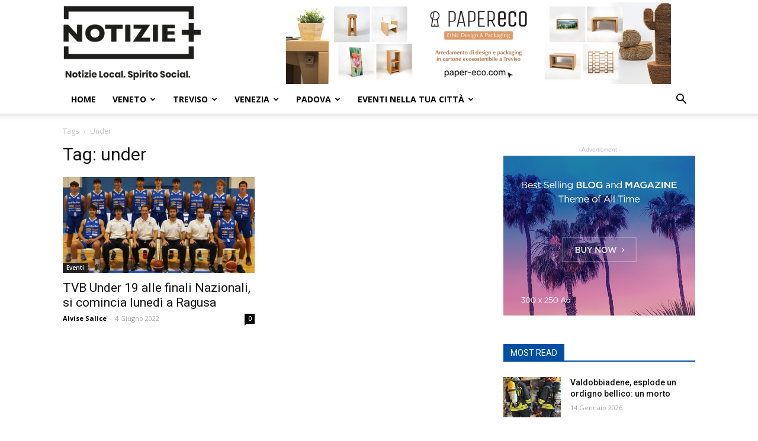

--- FILE ---
content_type: text/html; charset=UTF-8
request_url: https://notizieplus.it/tag/under/
body_size: 31946
content:
<!doctype html >

<!--[if IE 8]>    <html class="ie8" lang="en"> <![endif]-->

<!--[if IE 9]>    <html class="ie9" lang="en"> <![endif]-->

<!--[if gt IE 8]><!--> <html lang="it-IT"> <!--<![endif]-->

<head>

    <title>under Archivi - Notizie Plus</title>

    <meta charset="UTF-8" />

    <meta name="viewport" content="width=device-width, initial-scale=1.0">

    <link rel="pingback" href="https://notizieplus.it/nuovonotizie/xmlrpc.php" />

    <meta name='robots' content='index, follow, max-image-preview:large, max-snippet:-1, max-video-preview:-1' />
	<style>img:is([sizes="auto" i], [sizes^="auto," i]) { contain-intrinsic-size: 3000px 1500px }</style>
	
<!-- Google Tag Manager for WordPress by gtm4wp.com -->
<script data-cfasync="false" data-pagespeed-no-defer>
	var gtm4wp_datalayer_name = "dataLayer";
	var dataLayer = dataLayer || [];
</script>
<!-- End Google Tag Manager for WordPress by gtm4wp.com --><link rel="icon" type="image/png" href="https://notizieplus.it/nuovonotizie/wp-content/uploads/2023/05/icona.png">
	<!-- This site is optimized with the Yoast SEO plugin v24.4 - https://yoast.com/wordpress/plugins/seo/ -->
	<link rel="canonical" href="https://notizieplus.it/tag/under/" />
	<meta property="og:locale" content="it_IT" />
	<meta property="og:type" content="article" />
	<meta property="og:title" content="under Archivi - Notizie Plus" />
	<meta property="og:url" content="https://notizieplus.it/tag/under/" />
	<meta property="og:site_name" content="Notizie Plus" />
	<meta name="twitter:card" content="summary_large_image" />
	<script type="application/ld+json" class="yoast-schema-graph">{"@context":"https://schema.org","@graph":[{"@type":"CollectionPage","@id":"https://notizieplus.it/tag/under/","url":"https://notizieplus.it/tag/under/","name":"under Archivi - Notizie Plus","isPartOf":{"@id":"https://notizieplus.it/#website"},"primaryImageOfPage":{"@id":"https://notizieplus.it/tag/under/#primaryimage"},"image":{"@id":"https://notizieplus.it/tag/under/#primaryimage"},"thumbnailUrl":"https://notizieplus.it/nuovonotizie/wp-content/uploads/2022/06/u19.jpg","breadcrumb":{"@id":"https://notizieplus.it/tag/under/#breadcrumb"},"inLanguage":"it-IT"},{"@type":"ImageObject","inLanguage":"it-IT","@id":"https://notizieplus.it/tag/under/#primaryimage","url":"https://notizieplus.it/nuovonotizie/wp-content/uploads/2022/06/u19.jpg","contentUrl":"https://notizieplus.it/nuovonotizie/wp-content/uploads/2022/06/u19.jpg","width":1400,"height":800},{"@type":"BreadcrumbList","@id":"https://notizieplus.it/tag/under/#breadcrumb","itemListElement":[{"@type":"ListItem","position":1,"name":"Home","item":"https://notizieplus.it/"},{"@type":"ListItem","position":2,"name":"under"}]},{"@type":"WebSite","@id":"https://notizieplus.it/#website","url":"https://notizieplus.it/","name":"Notizie Plus","description":"Notizie ed eventi a Km 0, notizie sempre aggiornate","publisher":{"@id":"https://notizieplus.it/#organization"},"potentialAction":[{"@type":"SearchAction","target":{"@type":"EntryPoint","urlTemplate":"https://notizieplus.it/?s={search_term_string}"},"query-input":{"@type":"PropertyValueSpecification","valueRequired":true,"valueName":"search_term_string"}}],"inLanguage":"it-IT"},{"@type":"Organization","@id":"https://notizieplus.it/#organization","name":"Notizie Plus","url":"https://notizieplus.it/","logo":{"@type":"ImageObject","inLanguage":"it-IT","@id":"https://notizieplus.it/#/schema/logo/image/","url":"https://notizieplus.it/nuovonotizie/wp-content/uploads/2016/04/logo-notizie.png","contentUrl":"https://notizieplus.it/nuovonotizie/wp-content/uploads/2016/04/logo-notizie.png","width":222,"height":95,"caption":"Notizie Plus"},"image":{"@id":"https://notizieplus.it/#/schema/logo/image/"},"sameAs":["https://www.facebook.com/notizieplustreviso/","https://www.youtube.com/channel/UC6nk63ENPasuDJkJyYF_evA"]}]}</script>
	<!-- / Yoast SEO plugin. -->


<link rel='dns-prefetch' href='//www.google.com' />
<link rel='dns-prefetch' href='//fonts.googleapis.com' />
<link rel="alternate" type="application/rss+xml" title="Notizie Plus &raquo; Feed" href="https://notizieplus.it/feed/" />
<link rel="alternate" type="application/rss+xml" title="Notizie Plus &raquo; Feed dei commenti" href="https://notizieplus.it/comments/feed/" />
<link rel="alternate" type="text/calendar" title="Notizie Plus &raquo; iCal Feed" href="https://notizieplus.it/events-test/?ical=1" />
<link rel="alternate" type="application/rss+xml" title="Notizie Plus &raquo; under Feed del tag" href="https://notizieplus.it/tag/under/feed/" />
<script type="text/javascript">
/* <![CDATA[ */
window._wpemojiSettings = {"baseUrl":"https:\/\/s.w.org\/images\/core\/emoji\/15.0.3\/72x72\/","ext":".png","svgUrl":"https:\/\/s.w.org\/images\/core\/emoji\/15.0.3\/svg\/","svgExt":".svg","source":{"concatemoji":"https:\/\/notizieplus.it\/nuovonotizie\/wp-includes\/js\/wp-emoji-release.min.js?ver=6.7.4"}};
/*! This file is auto-generated */
!function(i,n){var o,s,e;function c(e){try{var t={supportTests:e,timestamp:(new Date).valueOf()};sessionStorage.setItem(o,JSON.stringify(t))}catch(e){}}function p(e,t,n){e.clearRect(0,0,e.canvas.width,e.canvas.height),e.fillText(t,0,0);var t=new Uint32Array(e.getImageData(0,0,e.canvas.width,e.canvas.height).data),r=(e.clearRect(0,0,e.canvas.width,e.canvas.height),e.fillText(n,0,0),new Uint32Array(e.getImageData(0,0,e.canvas.width,e.canvas.height).data));return t.every(function(e,t){return e===r[t]})}function u(e,t,n){switch(t){case"flag":return n(e,"\ud83c\udff3\ufe0f\u200d\u26a7\ufe0f","\ud83c\udff3\ufe0f\u200b\u26a7\ufe0f")?!1:!n(e,"\ud83c\uddfa\ud83c\uddf3","\ud83c\uddfa\u200b\ud83c\uddf3")&&!n(e,"\ud83c\udff4\udb40\udc67\udb40\udc62\udb40\udc65\udb40\udc6e\udb40\udc67\udb40\udc7f","\ud83c\udff4\u200b\udb40\udc67\u200b\udb40\udc62\u200b\udb40\udc65\u200b\udb40\udc6e\u200b\udb40\udc67\u200b\udb40\udc7f");case"emoji":return!n(e,"\ud83d\udc26\u200d\u2b1b","\ud83d\udc26\u200b\u2b1b")}return!1}function f(e,t,n){var r="undefined"!=typeof WorkerGlobalScope&&self instanceof WorkerGlobalScope?new OffscreenCanvas(300,150):i.createElement("canvas"),a=r.getContext("2d",{willReadFrequently:!0}),o=(a.textBaseline="top",a.font="600 32px Arial",{});return e.forEach(function(e){o[e]=t(a,e,n)}),o}function t(e){var t=i.createElement("script");t.src=e,t.defer=!0,i.head.appendChild(t)}"undefined"!=typeof Promise&&(o="wpEmojiSettingsSupports",s=["flag","emoji"],n.supports={everything:!0,everythingExceptFlag:!0},e=new Promise(function(e){i.addEventListener("DOMContentLoaded",e,{once:!0})}),new Promise(function(t){var n=function(){try{var e=JSON.parse(sessionStorage.getItem(o));if("object"==typeof e&&"number"==typeof e.timestamp&&(new Date).valueOf()<e.timestamp+604800&&"object"==typeof e.supportTests)return e.supportTests}catch(e){}return null}();if(!n){if("undefined"!=typeof Worker&&"undefined"!=typeof OffscreenCanvas&&"undefined"!=typeof URL&&URL.createObjectURL&&"undefined"!=typeof Blob)try{var e="postMessage("+f.toString()+"("+[JSON.stringify(s),u.toString(),p.toString()].join(",")+"));",r=new Blob([e],{type:"text/javascript"}),a=new Worker(URL.createObjectURL(r),{name:"wpTestEmojiSupports"});return void(a.onmessage=function(e){c(n=e.data),a.terminate(),t(n)})}catch(e){}c(n=f(s,u,p))}t(n)}).then(function(e){for(var t in e)n.supports[t]=e[t],n.supports.everything=n.supports.everything&&n.supports[t],"flag"!==t&&(n.supports.everythingExceptFlag=n.supports.everythingExceptFlag&&n.supports[t]);n.supports.everythingExceptFlag=n.supports.everythingExceptFlag&&!n.supports.flag,n.DOMReady=!1,n.readyCallback=function(){n.DOMReady=!0}}).then(function(){return e}).then(function(){var e;n.supports.everything||(n.readyCallback(),(e=n.source||{}).concatemoji?t(e.concatemoji):e.wpemoji&&e.twemoji&&(t(e.twemoji),t(e.wpemoji)))}))}((window,document),window._wpemojiSettings);
/* ]]> */
</script>
<link rel='stylesheet' id='pt-cv-public-style-css' href='https://notizieplus.it/nuovonotizie/wp-content/plugins/content-views-query-and-display-post-page/public/assets/css/cv.css?ver=4.0.2' type='text/css' media='all' />
<link rel='stylesheet' id='mec-select2-style-css' href='https://notizieplus.it/nuovonotizie/wp-content/plugins/modern-events-calendar/assets/packages/select2/select2.min.css?ver=7.19.0' type='text/css' media='all' />
<link rel='stylesheet' id='mec-font-icons-css' href='https://notizieplus.it/nuovonotizie/wp-content/plugins/modern-events-calendar/assets/css/iconfonts.css?ver=7.19.0' type='text/css' media='all' />
<link rel='stylesheet' id='mec-frontend-style-css' href='https://notizieplus.it/nuovonotizie/wp-content/plugins/modern-events-calendar/assets/css/frontend.min.css?ver=7.19.0' type='text/css' media='all' />
<link rel='stylesheet' id='mec-tooltip-style-css' href='https://notizieplus.it/nuovonotizie/wp-content/plugins/modern-events-calendar/assets/packages/tooltip/tooltip.css?ver=7.19.0' type='text/css' media='all' />
<link rel='stylesheet' id='mec-tooltip-shadow-style-css' href='https://notizieplus.it/nuovonotizie/wp-content/plugins/modern-events-calendar/assets/packages/tooltip/tooltipster-sideTip-shadow.min.css?ver=7.19.0' type='text/css' media='all' />
<link rel='stylesheet' id='featherlight-css' href='https://notizieplus.it/nuovonotizie/wp-content/plugins/modern-events-calendar/assets/packages/featherlight/featherlight.css?ver=7.19.0' type='text/css' media='all' />
<link crossorigin="anonymous" rel='stylesheet' id='mec-custom-google-font-css' href='https://fonts.googleapis.com/css?family=Open+Sans%3A300%2C+300italic%2C+regular%2C+italic%2C+600%2C+600italic%2C+700%2C+700italic%2C+800%2C+800italic%2C+%7COpen+Sans%3A800italic%2C+800italic%2C+800italic%2C+800italic%2C+800italic%2C+800italic%2C+800italic%2C+800italic%2C+800italic%2C+800italic%2C+&#038;subset=latin%2Clatin-ext&#038;ver=7.19.0' type='text/css' media='all' />
<link rel='stylesheet' id='mec-lity-style-css' href='https://notizieplus.it/nuovonotizie/wp-content/plugins/modern-events-calendar/assets/packages/lity/lity.min.css?ver=7.19.0' type='text/css' media='all' />
<link rel='stylesheet' id='mec-general-calendar-style-css' href='https://notizieplus.it/nuovonotizie/wp-content/plugins/modern-events-calendar/assets/css/mec-general-calendar.css?ver=7.19.0' type='text/css' media='all' />
<style id='wp-emoji-styles-inline-css' type='text/css'>

	img.wp-smiley, img.emoji {
		display: inline !important;
		border: none !important;
		box-shadow: none !important;
		height: 1em !important;
		width: 1em !important;
		margin: 0 0.07em !important;
		vertical-align: -0.1em !important;
		background: none !important;
		padding: 0 !important;
	}
</style>
<link rel='stylesheet' id='wp-block-library-css' href='https://notizieplus.it/nuovonotizie/wp-includes/css/dist/block-library/style.min.css?ver=6.7.4' type='text/css' media='all' />
<style id='classic-theme-styles-inline-css' type='text/css'>
/*! This file is auto-generated */
.wp-block-button__link{color:#fff;background-color:#32373c;border-radius:9999px;box-shadow:none;text-decoration:none;padding:calc(.667em + 2px) calc(1.333em + 2px);font-size:1.125em}.wp-block-file__button{background:#32373c;color:#fff;text-decoration:none}
</style>
<style id='global-styles-inline-css' type='text/css'>
:root{--wp--preset--aspect-ratio--square: 1;--wp--preset--aspect-ratio--4-3: 4/3;--wp--preset--aspect-ratio--3-4: 3/4;--wp--preset--aspect-ratio--3-2: 3/2;--wp--preset--aspect-ratio--2-3: 2/3;--wp--preset--aspect-ratio--16-9: 16/9;--wp--preset--aspect-ratio--9-16: 9/16;--wp--preset--color--black: #000000;--wp--preset--color--cyan-bluish-gray: #abb8c3;--wp--preset--color--white: #ffffff;--wp--preset--color--pale-pink: #f78da7;--wp--preset--color--vivid-red: #cf2e2e;--wp--preset--color--luminous-vivid-orange: #ff6900;--wp--preset--color--luminous-vivid-amber: #fcb900;--wp--preset--color--light-green-cyan: #7bdcb5;--wp--preset--color--vivid-green-cyan: #00d084;--wp--preset--color--pale-cyan-blue: #8ed1fc;--wp--preset--color--vivid-cyan-blue: #0693e3;--wp--preset--color--vivid-purple: #9b51e0;--wp--preset--gradient--vivid-cyan-blue-to-vivid-purple: linear-gradient(135deg,rgba(6,147,227,1) 0%,rgb(155,81,224) 100%);--wp--preset--gradient--light-green-cyan-to-vivid-green-cyan: linear-gradient(135deg,rgb(122,220,180) 0%,rgb(0,208,130) 100%);--wp--preset--gradient--luminous-vivid-amber-to-luminous-vivid-orange: linear-gradient(135deg,rgba(252,185,0,1) 0%,rgba(255,105,0,1) 100%);--wp--preset--gradient--luminous-vivid-orange-to-vivid-red: linear-gradient(135deg,rgba(255,105,0,1) 0%,rgb(207,46,46) 100%);--wp--preset--gradient--very-light-gray-to-cyan-bluish-gray: linear-gradient(135deg,rgb(238,238,238) 0%,rgb(169,184,195) 100%);--wp--preset--gradient--cool-to-warm-spectrum: linear-gradient(135deg,rgb(74,234,220) 0%,rgb(151,120,209) 20%,rgb(207,42,186) 40%,rgb(238,44,130) 60%,rgb(251,105,98) 80%,rgb(254,248,76) 100%);--wp--preset--gradient--blush-light-purple: linear-gradient(135deg,rgb(255,206,236) 0%,rgb(152,150,240) 100%);--wp--preset--gradient--blush-bordeaux: linear-gradient(135deg,rgb(254,205,165) 0%,rgb(254,45,45) 50%,rgb(107,0,62) 100%);--wp--preset--gradient--luminous-dusk: linear-gradient(135deg,rgb(255,203,112) 0%,rgb(199,81,192) 50%,rgb(65,88,208) 100%);--wp--preset--gradient--pale-ocean: linear-gradient(135deg,rgb(255,245,203) 0%,rgb(182,227,212) 50%,rgb(51,167,181) 100%);--wp--preset--gradient--electric-grass: linear-gradient(135deg,rgb(202,248,128) 0%,rgb(113,206,126) 100%);--wp--preset--gradient--midnight: linear-gradient(135deg,rgb(2,3,129) 0%,rgb(40,116,252) 100%);--wp--preset--font-size--small: 11px;--wp--preset--font-size--medium: 20px;--wp--preset--font-size--large: 32px;--wp--preset--font-size--x-large: 42px;--wp--preset--font-size--regular: 15px;--wp--preset--font-size--larger: 50px;--wp--preset--spacing--20: 0.44rem;--wp--preset--spacing--30: 0.67rem;--wp--preset--spacing--40: 1rem;--wp--preset--spacing--50: 1.5rem;--wp--preset--spacing--60: 2.25rem;--wp--preset--spacing--70: 3.38rem;--wp--preset--spacing--80: 5.06rem;--wp--preset--shadow--natural: 6px 6px 9px rgba(0, 0, 0, 0.2);--wp--preset--shadow--deep: 12px 12px 50px rgba(0, 0, 0, 0.4);--wp--preset--shadow--sharp: 6px 6px 0px rgba(0, 0, 0, 0.2);--wp--preset--shadow--outlined: 6px 6px 0px -3px rgba(255, 255, 255, 1), 6px 6px rgba(0, 0, 0, 1);--wp--preset--shadow--crisp: 6px 6px 0px rgba(0, 0, 0, 1);}:where(.is-layout-flex){gap: 0.5em;}:where(.is-layout-grid){gap: 0.5em;}body .is-layout-flex{display: flex;}.is-layout-flex{flex-wrap: wrap;align-items: center;}.is-layout-flex > :is(*, div){margin: 0;}body .is-layout-grid{display: grid;}.is-layout-grid > :is(*, div){margin: 0;}:where(.wp-block-columns.is-layout-flex){gap: 2em;}:where(.wp-block-columns.is-layout-grid){gap: 2em;}:where(.wp-block-post-template.is-layout-flex){gap: 1.25em;}:where(.wp-block-post-template.is-layout-grid){gap: 1.25em;}.has-black-color{color: var(--wp--preset--color--black) !important;}.has-cyan-bluish-gray-color{color: var(--wp--preset--color--cyan-bluish-gray) !important;}.has-white-color{color: var(--wp--preset--color--white) !important;}.has-pale-pink-color{color: var(--wp--preset--color--pale-pink) !important;}.has-vivid-red-color{color: var(--wp--preset--color--vivid-red) !important;}.has-luminous-vivid-orange-color{color: var(--wp--preset--color--luminous-vivid-orange) !important;}.has-luminous-vivid-amber-color{color: var(--wp--preset--color--luminous-vivid-amber) !important;}.has-light-green-cyan-color{color: var(--wp--preset--color--light-green-cyan) !important;}.has-vivid-green-cyan-color{color: var(--wp--preset--color--vivid-green-cyan) !important;}.has-pale-cyan-blue-color{color: var(--wp--preset--color--pale-cyan-blue) !important;}.has-vivid-cyan-blue-color{color: var(--wp--preset--color--vivid-cyan-blue) !important;}.has-vivid-purple-color{color: var(--wp--preset--color--vivid-purple) !important;}.has-black-background-color{background-color: var(--wp--preset--color--black) !important;}.has-cyan-bluish-gray-background-color{background-color: var(--wp--preset--color--cyan-bluish-gray) !important;}.has-white-background-color{background-color: var(--wp--preset--color--white) !important;}.has-pale-pink-background-color{background-color: var(--wp--preset--color--pale-pink) !important;}.has-vivid-red-background-color{background-color: var(--wp--preset--color--vivid-red) !important;}.has-luminous-vivid-orange-background-color{background-color: var(--wp--preset--color--luminous-vivid-orange) !important;}.has-luminous-vivid-amber-background-color{background-color: var(--wp--preset--color--luminous-vivid-amber) !important;}.has-light-green-cyan-background-color{background-color: var(--wp--preset--color--light-green-cyan) !important;}.has-vivid-green-cyan-background-color{background-color: var(--wp--preset--color--vivid-green-cyan) !important;}.has-pale-cyan-blue-background-color{background-color: var(--wp--preset--color--pale-cyan-blue) !important;}.has-vivid-cyan-blue-background-color{background-color: var(--wp--preset--color--vivid-cyan-blue) !important;}.has-vivid-purple-background-color{background-color: var(--wp--preset--color--vivid-purple) !important;}.has-black-border-color{border-color: var(--wp--preset--color--black) !important;}.has-cyan-bluish-gray-border-color{border-color: var(--wp--preset--color--cyan-bluish-gray) !important;}.has-white-border-color{border-color: var(--wp--preset--color--white) !important;}.has-pale-pink-border-color{border-color: var(--wp--preset--color--pale-pink) !important;}.has-vivid-red-border-color{border-color: var(--wp--preset--color--vivid-red) !important;}.has-luminous-vivid-orange-border-color{border-color: var(--wp--preset--color--luminous-vivid-orange) !important;}.has-luminous-vivid-amber-border-color{border-color: var(--wp--preset--color--luminous-vivid-amber) !important;}.has-light-green-cyan-border-color{border-color: var(--wp--preset--color--light-green-cyan) !important;}.has-vivid-green-cyan-border-color{border-color: var(--wp--preset--color--vivid-green-cyan) !important;}.has-pale-cyan-blue-border-color{border-color: var(--wp--preset--color--pale-cyan-blue) !important;}.has-vivid-cyan-blue-border-color{border-color: var(--wp--preset--color--vivid-cyan-blue) !important;}.has-vivid-purple-border-color{border-color: var(--wp--preset--color--vivid-purple) !important;}.has-vivid-cyan-blue-to-vivid-purple-gradient-background{background: var(--wp--preset--gradient--vivid-cyan-blue-to-vivid-purple) !important;}.has-light-green-cyan-to-vivid-green-cyan-gradient-background{background: var(--wp--preset--gradient--light-green-cyan-to-vivid-green-cyan) !important;}.has-luminous-vivid-amber-to-luminous-vivid-orange-gradient-background{background: var(--wp--preset--gradient--luminous-vivid-amber-to-luminous-vivid-orange) !important;}.has-luminous-vivid-orange-to-vivid-red-gradient-background{background: var(--wp--preset--gradient--luminous-vivid-orange-to-vivid-red) !important;}.has-very-light-gray-to-cyan-bluish-gray-gradient-background{background: var(--wp--preset--gradient--very-light-gray-to-cyan-bluish-gray) !important;}.has-cool-to-warm-spectrum-gradient-background{background: var(--wp--preset--gradient--cool-to-warm-spectrum) !important;}.has-blush-light-purple-gradient-background{background: var(--wp--preset--gradient--blush-light-purple) !important;}.has-blush-bordeaux-gradient-background{background: var(--wp--preset--gradient--blush-bordeaux) !important;}.has-luminous-dusk-gradient-background{background: var(--wp--preset--gradient--luminous-dusk) !important;}.has-pale-ocean-gradient-background{background: var(--wp--preset--gradient--pale-ocean) !important;}.has-electric-grass-gradient-background{background: var(--wp--preset--gradient--electric-grass) !important;}.has-midnight-gradient-background{background: var(--wp--preset--gradient--midnight) !important;}.has-small-font-size{font-size: var(--wp--preset--font-size--small) !important;}.has-medium-font-size{font-size: var(--wp--preset--font-size--medium) !important;}.has-large-font-size{font-size: var(--wp--preset--font-size--large) !important;}.has-x-large-font-size{font-size: var(--wp--preset--font-size--x-large) !important;}
:where(.wp-block-post-template.is-layout-flex){gap: 1.25em;}:where(.wp-block-post-template.is-layout-grid){gap: 1.25em;}
:where(.wp-block-columns.is-layout-flex){gap: 2em;}:where(.wp-block-columns.is-layout-grid){gap: 2em;}
:root :where(.wp-block-pullquote){font-size: 1.5em;line-height: 1.6;}
</style>
<link rel='stylesheet' id='contact-form-7-css' href='https://notizieplus.it/nuovonotizie/wp-content/plugins/contact-form-7/includes/css/styles.css?ver=6.0.3' type='text/css' media='all' />
<link rel='stylesheet' id='rs-plugin-settings-css' href='https://notizieplus.it/nuovonotizie/wp-content/plugins/revslider/public/assets/css/settings.css?ver=5.4.7.2' type='text/css' media='all' />
<style id='rs-plugin-settings-inline-css' type='text/css'>
#rs-demo-id {}
</style>
<link rel='stylesheet' id='ppress-frontend-css' href='https://notizieplus.it/nuovonotizie/wp-content/plugins/wp-user-avatar/assets/css/frontend.min.css?ver=4.15.21' type='text/css' media='all' />
<link rel='stylesheet' id='ppress-flatpickr-css' href='https://notizieplus.it/nuovonotizie/wp-content/plugins/wp-user-avatar/assets/flatpickr/flatpickr.min.css?ver=4.15.21' type='text/css' media='all' />
<link rel='stylesheet' id='ppress-select2-css' href='https://notizieplus.it/nuovonotizie/wp-content/plugins/wp-user-avatar/assets/select2/select2.min.css?ver=6.7.4' type='text/css' media='all' />
<link rel='stylesheet' id='td-plugin-multi-purpose-css' href='https://notizieplus.it/nuovonotizie/wp-content/plugins/td-composer/td-multi-purpose/style.css?ver=28832a33217c23aa6f76cdf3fc3c1388' type='text/css' media='all' />
<link crossorigin="anonymous" rel='stylesheet' id='google-fonts-style-css' href='https://fonts.googleapis.com/css?family=Open+Sans%3A400%2C600%2C700%2C300%7CRoboto%3A400%2C500%2C700%2C300&#038;display=swap&#038;ver=10.3.4' type='text/css' media='all' />
<link rel='stylesheet' id='td-theme-css' href='https://notizieplus.it/nuovonotizie/wp-content/themes/Newspaper/style.css?ver=10.3.4' type='text/css' media='all' />
<style id='td-theme-inline-css' type='text/css'>
    
        @media (max-width: 767px) {
            .td-header-desktop-wrap {
                display: none;
            }
        }
        @media (min-width: 767px) {
            .td-header-mobile-wrap {
                display: none;
            }
        }
    
	
</style>
<link rel='stylesheet' id='td-legacy-framework-front-style-css' href='https://notizieplus.it/nuovonotizie/wp-content/plugins/td-composer/legacy/Newspaper/assets/css/td_legacy_main.css?ver=28832a33217c23aa6f76cdf3fc3c1388' type='text/css' media='all' />
<link rel='stylesheet' id='td-standard-pack-framework-front-style-css' href='https://notizieplus.it/nuovonotizie/wp-content/plugins/td-standard-pack/Newspaper/assets/css/td_standard_pack_main.css?ver=e06dc97a9cdcc3f12ae1599dfcd5b98f' type='text/css' media='all' />
<link rel='stylesheet' id='tdb_front_style-css' href='https://notizieplus.it/nuovonotizie/wp-content/plugins/td-cloud-library/assets/css/tdb_less_front.css?ver=243b277d395aac11337949f2c0b8e89c' type='text/css' media='all' />
<link rel='stylesheet' id='wppb_stylesheet-css' href='https://notizieplus.it/nuovonotizie/wp-content/plugins/profile-builder/assets/css/style-front-end.css?ver=3.13.1' type='text/css' media='all' />
<script type="text/javascript" src="https://notizieplus.it/nuovonotizie/wp-includes/js/jquery/jquery.min.js?ver=3.7.1" id="jquery-core-js"></script>
<script type="text/javascript" src="https://notizieplus.it/nuovonotizie/wp-includes/js/jquery/jquery-migrate.min.js?ver=3.4.1" id="jquery-migrate-js"></script>
<script type="text/javascript" src="https://notizieplus.it/nuovonotizie/wp-content/plugins/revslider/public/assets/js/jquery.themepunch.tools.min.js?ver=5.4.7.2" id="tp-tools-js"></script>
<script type="text/javascript" src="https://notizieplus.it/nuovonotizie/wp-content/plugins/revslider/public/assets/js/jquery.themepunch.revolution.min.js?ver=5.4.7.2" id="revmin-js"></script>
<script type="text/javascript" src="https://notizieplus.it/nuovonotizie/wp-content/plugins/wp-user-avatar/assets/flatpickr/flatpickr.min.js?ver=4.15.21" id="ppress-flatpickr-js"></script>
<script type="text/javascript" src="https://notizieplus.it/nuovonotizie/wp-content/plugins/wp-user-avatar/assets/select2/select2.min.js?ver=4.15.21" id="ppress-select2-js"></script>
<link rel="https://api.w.org/" href="https://notizieplus.it/wp-json/" /><link rel="alternate" title="JSON" type="application/json" href="https://notizieplus.it/wp-json/wp/v2/tags/21287" /><link rel="EditURI" type="application/rsd+xml" title="RSD" href="https://notizieplus.it/nuovonotizie/xmlrpc.php?rsd" />
<meta name="generator" content="WordPress 6.7.4" />
<meta name="tec-api-version" content="v1"><meta name="tec-api-origin" content="https://notizieplus.it"><link rel="alternate" href="https://notizieplus.it/wp-json/tribe/events/v1/events/?tags=under" />
<!-- Google Tag Manager for WordPress by gtm4wp.com -->
<!-- GTM Container placement set to footer -->
<script data-cfasync="false" data-pagespeed-no-defer type="text/javascript">
	var dataLayer_content = {"pagePostType":"post","pagePostType2":"tag-post"};
	dataLayer.push( dataLayer_content );
</script>
<script data-cfasync="false">
(function(w,d,s,l,i){w[l]=w[l]||[];w[l].push({'gtm.start':
new Date().getTime(),event:'gtm.js'});var f=d.getElementsByTagName(s)[0],
j=d.createElement(s),dl=l!='dataLayer'?'&l='+l:'';j.async=true;j.src=
'//www.googletagmanager.com/gtm.js?id='+i+dl;f.parentNode.insertBefore(j,f);
})(window,document,'script','dataLayer','GTM-NG3JVJ8');
</script>
<!-- End Google Tag Manager for WordPress by gtm4wp.com --><!--[if lt IE 9]><script src="https://cdnjs.cloudflare.com/ajax/libs/html5shiv/3.7.3/html5shiv.js"></script><![endif]-->
        <script>
        window.tdb_globals = {"wpRestNonce":"137121cf8f","wpRestUrl":"https:\/\/notizieplus.it\/wp-json\/","permalinkStructure":"\/%postname%\/","isAjax":false,"isAdminBarShowing":false,"autoloadScrollPercent":20};
    </script>
    			<script>
				window.tdwGlobal = {"adminUrl":"https:\/\/notizieplus.it\/nuovonotizie\/wp-admin\/","wpRestNonce":"137121cf8f","wpRestUrl":"https:\/\/notizieplus.it\/wp-json\/","permalinkStructure":"\/%postname%\/"};
			</script>
			
<!-- Meta Pixel Code -->
<script type='text/javascript'>
!function(f,b,e,v,n,t,s){if(f.fbq)return;n=f.fbq=function(){n.callMethod?
n.callMethod.apply(n,arguments):n.queue.push(arguments)};if(!f._fbq)f._fbq=n;
n.push=n;n.loaded=!0;n.version='2.0';n.queue=[];t=b.createElement(e);t.async=!0;
t.src=v;s=b.getElementsByTagName(e)[0];s.parentNode.insertBefore(t,s)}(window,
document,'script','https://connect.facebook.net/en_US/fbevents.js?v=next');
</script>
<!-- End Meta Pixel Code -->

      <script type='text/javascript'>
        var url = window.location.origin + '?ob=open-bridge';
        fbq('set', 'openbridge', '252780185944317', url);
      </script>
    <script type='text/javascript'>fbq('init', '252780185944317', {}, {
    "agent": "wordpress-6.7.4-3.0.16"
})</script><script type='text/javascript'>
    fbq('track', 'PageView', []);
  </script>
<!-- Meta Pixel Code -->
<noscript>
<img height="1" width="1" style="display:none" alt="fbpx"
src="https://www.facebook.com/tr?id=252780185944317&ev=PageView&noscript=1" />
</noscript>
<!-- End Meta Pixel Code -->
<meta name="redi-version" content="1.2.5" /><!-- Nessuna versione HTML AMP disponibile per questo URL. --><meta name="generator" content="Powered by Slider Revolution 5.4.7.2 - responsive, Mobile-Friendly Slider Plugin for WordPress with comfortable drag and drop interface." />

<!-- JS generated by theme -->

<script>
    
    

	    var tdBlocksArray = []; //here we store all the items for the current page

	    //td_block class - each ajax block uses a object of this class for requests
	    function tdBlock() {
		    this.id = '';
		    this.block_type = 1; //block type id (1-234 etc)
		    this.atts = '';
		    this.td_column_number = '';
		    this.td_current_page = 1; //
		    this.post_count = 0; //from wp
		    this.found_posts = 0; //from wp
		    this.max_num_pages = 0; //from wp
		    this.td_filter_value = ''; //current live filter value
		    this.is_ajax_running = false;
		    this.td_user_action = ''; // load more or infinite loader (used by the animation)
		    this.header_color = '';
		    this.ajax_pagination_infinite_stop = ''; //show load more at page x
	    }


        // td_js_generator - mini detector
        (function(){
            var htmlTag = document.getElementsByTagName("html")[0];

	        if ( navigator.userAgent.indexOf("MSIE 10.0") > -1 ) {
                htmlTag.className += ' ie10';
            }

            if ( !!navigator.userAgent.match(/Trident.*rv\:11\./) ) {
                htmlTag.className += ' ie11';
            }

	        if ( navigator.userAgent.indexOf("Edge") > -1 ) {
                htmlTag.className += ' ieEdge';
            }

            if ( /(iPad|iPhone|iPod)/g.test(navigator.userAgent) ) {
                htmlTag.className += ' td-md-is-ios';
            }

            var user_agent = navigator.userAgent.toLowerCase();
            if ( user_agent.indexOf("android") > -1 ) {
                htmlTag.className += ' td-md-is-android';
            }

            if ( -1 !== navigator.userAgent.indexOf('Mac OS X')  ) {
                htmlTag.className += ' td-md-is-os-x';
            }

            if ( /chrom(e|ium)/.test(navigator.userAgent.toLowerCase()) ) {
               htmlTag.className += ' td-md-is-chrome';
            }

            if ( -1 !== navigator.userAgent.indexOf('Firefox') ) {
                htmlTag.className += ' td-md-is-firefox';
            }

            if ( -1 !== navigator.userAgent.indexOf('Safari') && -1 === navigator.userAgent.indexOf('Chrome') ) {
                htmlTag.className += ' td-md-is-safari';
            }

            if( -1 !== navigator.userAgent.indexOf('IEMobile') ){
                htmlTag.className += ' td-md-is-iemobile';
            }

        })();




        var tdLocalCache = {};

        ( function () {
            "use strict";

            tdLocalCache = {
                data: {},
                remove: function (resource_id) {
                    delete tdLocalCache.data[resource_id];
                },
                exist: function (resource_id) {
                    return tdLocalCache.data.hasOwnProperty(resource_id) && tdLocalCache.data[resource_id] !== null;
                },
                get: function (resource_id) {
                    return tdLocalCache.data[resource_id];
                },
                set: function (resource_id, cachedData) {
                    tdLocalCache.remove(resource_id);
                    tdLocalCache.data[resource_id] = cachedData;
                }
            };
        })();

    
    
var td_viewport_interval_list=[{"limitBottom":767,"sidebarWidth":228},{"limitBottom":1018,"sidebarWidth":300},{"limitBottom":1140,"sidebarWidth":324}];
var td_animation_stack_effect="type0";
var tds_animation_stack=true;
var td_animation_stack_specific_selectors=".entry-thumb, img";
var td_animation_stack_general_selectors=".td-animation-stack img, .td-animation-stack .entry-thumb, .post img";
var tds_general_modal_image="yes";
var tdc_is_installed="yes";
var td_ajax_url="https:\/\/notizieplus.it\/nuovonotizie\/wp-admin\/admin-ajax.php?td_theme_name=Newspaper&v=10.3.4";
var td_get_template_directory_uri="https:\/\/notizieplus.it\/nuovonotizie\/wp-content\/plugins\/td-composer\/legacy\/common";
var tds_snap_menu="";
var tds_logo_on_sticky="";
var tds_header_style="";
var td_please_wait="Per favore attendi...";
var td_email_user_pass_incorrect="Utente o password errata!";
var td_email_user_incorrect="Email o Username errati!";
var td_email_incorrect="Email non corretta!";
var tds_more_articles_on_post_enable="show";
var tds_more_articles_on_post_time_to_wait="";
var tds_more_articles_on_post_pages_distance_from_top=0;
var tds_theme_color_site_wide="#014fa2";
var tds_smart_sidebar="";
var tdThemeName="Newspaper";
var td_magnific_popup_translation_tPrev="Precedente (Freccia Sinistra)";
var td_magnific_popup_translation_tNext="Successivo (tasto freccia destra)";
var td_magnific_popup_translation_tCounter="%curr% di %total%";
var td_magnific_popup_translation_ajax_tError="Il contenuto di %url% non pu\u00f2 essere caricato.";
var td_magnific_popup_translation_image_tError="L'immagine #%curr% non pu\u00f2 essere caricata";
var tdBlockNonce="5bcb50ef23";
var tdDateNamesI18n={"month_names":["Gennaio","Febbraio","Marzo","Aprile","Maggio","Giugno","Luglio","Agosto","Settembre","Ottobre","Novembre","Dicembre"],"month_names_short":["Gen","Feb","Mar","Apr","Mag","Giu","Lug","Ago","Set","Ott","Nov","Dic"],"day_names":["domenica","luned\u00ec","marted\u00ec","mercoled\u00ec","gioved\u00ec","venerd\u00ec","sabato"],"day_names_short":["Dom","Lun","Mar","Mer","Gio","Ven","Sab"]};
var td_ad_background_click_link="";
var td_ad_background_click_target="";
</script>


<!-- Header style compiled by theme -->

<style>
    
.td-header-wrap .black-menu .sf-menu > .current-menu-item > a,
    .td-header-wrap .black-menu .sf-menu > .current-menu-ancestor > a,
    .td-header-wrap .black-menu .sf-menu > .current-category-ancestor > a,
    .td-header-wrap .black-menu .sf-menu > li > a:hover,
    .td-header-wrap .black-menu .sf-menu > .sfHover > a,
    .sf-menu > .current-menu-item > a:after,
    .sf-menu > .current-menu-ancestor > a:after,
    .sf-menu > .current-category-ancestor > a:after,
    .sf-menu > li:hover > a:after,
    .sf-menu > .sfHover > a:after,
    .header-search-wrap .td-drop-down-search:after,
    .header-search-wrap .td-drop-down-search .btn:hover,
    input[type=submit]:hover,
    .td-read-more a,
    .td-post-category:hover,
    .td_top_authors .td-active .td-author-post-count,
    .td_top_authors .td-active .td-author-comments-count,
    .td_top_authors .td_mod_wrap:hover .td-author-post-count,
    .td_top_authors .td_mod_wrap:hover .td-author-comments-count,
    .td-404-sub-sub-title a:hover,
    .td-search-form-widget .wpb_button:hover,
    .td-rating-bar-wrap div,
    .dropcap,
    .td_wrapper_video_playlist .td_video_controls_playlist_wrapper,
    .wpb_default,
    .wpb_default:hover,
    .td-left-smart-list:hover,
    .td-right-smart-list:hover,
    .woocommerce-checkout .woocommerce input.button:hover,
    .woocommerce-page .woocommerce a.button:hover,
    .woocommerce-account div.woocommerce .button:hover,
    #bbpress-forums button:hover,
    .bbp_widget_login .button:hover,
    .td-footer-wrapper .td-post-category,
    .td-footer-wrapper .widget_product_search input[type="submit"]:hover,
    .woocommerce .product a.button:hover,
    .woocommerce .product #respond input#submit:hover,
    .woocommerce .checkout input#place_order:hover,
    .woocommerce .woocommerce.widget .button:hover,
    .single-product .product .summary .cart .button:hover,
    .woocommerce-cart .woocommerce table.cart .button:hover,
    .woocommerce-cart .woocommerce .shipping-calculator-form .button:hover,
    .td-next-prev-wrap a:hover,
    .td-load-more-wrap a:hover,
    .td-post-small-box a:hover,
    .page-nav .current,
    .page-nav:first-child > div,
    #bbpress-forums .bbp-pagination .current,
    #bbpress-forums #bbp-single-user-details #bbp-user-navigation li.current a,
    .td-theme-slider:hover .slide-meta-cat a,
    a.vc_btn-black:hover,
    .td-trending-now-wrapper:hover .td-trending-now-title,
    .td-scroll-up,
    .td-smart-list-button:hover,
    .td-weather-information:before,
    .td-weather-week:before,
    .td_block_exchange .td-exchange-header:before,
    .td-pulldown-syle-2 .td-subcat-dropdown ul:after,
    .td_block_template_9 .td-block-title:after,
    .td_block_template_15 .td-block-title:before,
    div.wpforms-container .wpforms-form div.wpforms-submit-container button[type=submit],
    .td-close-video-fixed {
        background-color: #014fa2;
    }

    .td_block_template_4 .td-related-title .td-cur-simple-item:before {
        border-color: #014fa2 transparent transparent transparent !important;
    }

    .woocommerce .woocommerce-message .button:hover,
    .woocommerce .woocommerce-error .button:hover,
    .woocommerce .woocommerce-info .button:hover {
        background-color: #014fa2 !important;
    }
    
    
    .td_block_template_4 .td-related-title .td-cur-simple-item,
    .td_block_template_3 .td-related-title .td-cur-simple-item,
    .td_block_template_9 .td-related-title:after {
        background-color: #014fa2;
    }

    .woocommerce .product .onsale,
    .woocommerce.widget .ui-slider .ui-slider-handle {
        background: none #014fa2;
    }

    .woocommerce.widget.widget_layered_nav_filters ul li a {
        background: none repeat scroll 0 0 #014fa2 !important;
    }

    a,
    cite a:hover,
    .td-page-content blockquote p,
    .td-post-content blockquote p,
    .mce-content-body blockquote p,
    .comment-content blockquote p,
    .wpb_text_column blockquote p,
    .td_block_text_with_title blockquote p,
    .td_module_wrap:hover .entry-title a,
    .td-subcat-filter .td-subcat-list a:hover,
    .td-subcat-filter .td-subcat-dropdown a:hover,
    .td_quote_on_blocks,
    .dropcap2,
    .dropcap3,
    .td_top_authors .td-active .td-authors-name a,
    .td_top_authors .td_mod_wrap:hover .td-authors-name a,
    .td-post-next-prev-content a:hover,
    .author-box-wrap .td-author-social a:hover,
    .td-author-name a:hover,
    .td-author-url a:hover,
    .comment-reply-link:hover,
    .logged-in-as a:hover,
    #cancel-comment-reply-link:hover,
    .td-search-query,
    .widget a:hover,
    .td_wp_recentcomments a:hover,
    .archive .widget_archive .current,
    .archive .widget_archive .current a,
    .widget_calendar tfoot a:hover,
    .woocommerce a.added_to_cart:hover,
    .woocommerce-account .woocommerce-MyAccount-navigation a:hover,
    #bbpress-forums li.bbp-header .bbp-reply-content span a:hover,
    #bbpress-forums .bbp-forum-freshness a:hover,
    #bbpress-forums .bbp-topic-freshness a:hover,
    #bbpress-forums .bbp-forums-list li a:hover,
    #bbpress-forums .bbp-forum-title:hover,
    #bbpress-forums .bbp-topic-permalink:hover,
    #bbpress-forums .bbp-topic-started-by a:hover,
    #bbpress-forums .bbp-topic-started-in a:hover,
    #bbpress-forums .bbp-body .super-sticky li.bbp-topic-title .bbp-topic-permalink,
    #bbpress-forums .bbp-body .sticky li.bbp-topic-title .bbp-topic-permalink,
    .widget_display_replies .bbp-author-name,
    .widget_display_topics .bbp-author-name,
    .td-subfooter-menu li a:hover,
    a.vc_btn-black:hover,
    .td-smart-list-dropdown-wrap .td-smart-list-button:hover,
    .td-instagram-user a,
    .td-block-title-wrap .td-wrapper-pulldown-filter .td-pulldown-filter-display-option:hover,
    .td-block-title-wrap .td-wrapper-pulldown-filter .td-pulldown-filter-display-option:hover i,
    .td-block-title-wrap .td-wrapper-pulldown-filter .td-pulldown-filter-link:hover,
    .td-block-title-wrap .td-wrapper-pulldown-filter .td-pulldown-filter-item .td-cur-simple-item,
    .td_block_template_2 .td-related-title .td-cur-simple-item,
    .td_block_template_5 .td-related-title .td-cur-simple-item,
    .td_block_template_6 .td-related-title .td-cur-simple-item,
    .td_block_template_7 .td-related-title .td-cur-simple-item,
    .td_block_template_8 .td-related-title .td-cur-simple-item,
    .td_block_template_9 .td-related-title .td-cur-simple-item,
    .td_block_template_10 .td-related-title .td-cur-simple-item,
    .td_block_template_11 .td-related-title .td-cur-simple-item,
    .td_block_template_12 .td-related-title .td-cur-simple-item,
    .td_block_template_13 .td-related-title .td-cur-simple-item,
    .td_block_template_14 .td-related-title .td-cur-simple-item,
    .td_block_template_15 .td-related-title .td-cur-simple-item,
    .td_block_template_16 .td-related-title .td-cur-simple-item,
    .td_block_template_17 .td-related-title .td-cur-simple-item,
    .td-theme-wrap .sf-menu ul .td-menu-item > a:hover,
    .td-theme-wrap .sf-menu ul .sfHover > a,
    .td-theme-wrap .sf-menu ul .current-menu-ancestor > a,
    .td-theme-wrap .sf-menu ul .current-category-ancestor > a,
    .td-theme-wrap .sf-menu ul .current-menu-item > a,
    .td_outlined_btn,
     .td_block_categories_tags .td-ct-item:hover {
        color: #014fa2;
    }

    a.vc_btn-black.vc_btn_square_outlined:hover,
    a.vc_btn-black.vc_btn_outlined:hover {
        color: #014fa2 !important;
    }

    .td-next-prev-wrap a:hover,
    .td-load-more-wrap a:hover,
    .td-post-small-box a:hover,
    .page-nav .current,
    .page-nav:first-child > div,
    #bbpress-forums .bbp-pagination .current,
    .post .td_quote_box,
    .page .td_quote_box,
    a.vc_btn-black:hover,
    .td_block_template_5 .td-block-title > *,
    .td_outlined_btn {
        border-color: #014fa2;
    }

    .td_wrapper_video_playlist .td_video_currently_playing:after {
        border-color: #014fa2 !important;
    }

    .header-search-wrap .td-drop-down-search:before {
        border-color: transparent transparent #014fa2 transparent;
    }

    .block-title > span,
    .block-title > a,
    .block-title > label,
    .widgettitle,
    .widgettitle:after,
    .td-trending-now-title,
    .td-trending-now-wrapper:hover .td-trending-now-title,
    .wpb_tabs li.ui-tabs-active a,
    .wpb_tabs li:hover a,
    .vc_tta-container .vc_tta-color-grey.vc_tta-tabs-position-top.vc_tta-style-classic .vc_tta-tabs-container .vc_tta-tab.vc_active > a,
    .vc_tta-container .vc_tta-color-grey.vc_tta-tabs-position-top.vc_tta-style-classic .vc_tta-tabs-container .vc_tta-tab:hover > a,
    .td_block_template_1 .td-related-title .td-cur-simple-item,
    .woocommerce .product .products h2:not(.woocommerce-loop-product__title),
    .td-subcat-filter .td-subcat-dropdown:hover .td-subcat-more, 
    .td_3D_btn,
    .td_shadow_btn,
    .td_default_btn,
    .td_round_btn, 
    .td_outlined_btn:hover {
    	background-color: #014fa2;
    }

    .woocommerce div.product .woocommerce-tabs ul.tabs li.active {
    	background-color: #014fa2 !important;
    }

    .block-title,
    .td_block_template_1 .td-related-title,
    .wpb_tabs .wpb_tabs_nav,
    .vc_tta-container .vc_tta-color-grey.vc_tta-tabs-position-top.vc_tta-style-classic .vc_tta-tabs-container,
    .woocommerce div.product .woocommerce-tabs ul.tabs:before {
        border-color: #014fa2;
    }
    .td_block_wrap .td-subcat-item a.td-cur-simple-item {
	    color: #014fa2;
	}


    
    .td-grid-style-4 .entry-title
    {
        background-color: rgba(1, 79, 162, 0.7);
    }


    
    .td-menu-background:before,
    .td-search-background:before {
        background: rgba(0,0,0,0.5);
        background: -moz-linear-gradient(top, rgba(0,0,0,0.5) 0%, rgba(0,0,0,0.6) 100%);
        background: -webkit-gradient(left top, left bottom, color-stop(0%, rgba(0,0,0,0.5)), color-stop(100%, rgba(0,0,0,0.6)));
        background: -webkit-linear-gradient(top, rgba(0,0,0,0.5) 0%, rgba(0,0,0,0.6) 100%);
        background: -o-linear-gradient(top, rgba(0,0,0,0.5) 0%, rgba(0,0,0,0.6) 100%);
        background: -ms-linear-gradient(top, rgba(0,0,0,0.5) 0%, rgba(0,0,0,0.6) 100%);
        background: linear-gradient(to bottom, rgba(0,0,0,0.5) 0%, rgba(0,0,0,0.6) 100%);
        filter: progid:DXImageTransform.Microsoft.gradient( startColorstr='rgba(0,0,0,0.5)', endColorstr='rgba(0,0,0,0.6)', GradientType=0 );
    }

    
    .td-menu-background,
    .td-search-background {
        background-image: url('https://notizieplus.it/nuovonotizie/wp-content/uploads/2020/06/mobile-bg.jpg');
    }

    
    .white-popup-block:before {
        background-image: url('https://notizieplus.it/nuovonotizie/wp-content/uploads/2020/06/login-mod.jpg');
    }.td-header-style-12 .td-header-menu-wrap-full,
    .td-header-style-12 .td-affix,
    .td-grid-style-1.td-hover-1 .td-big-grid-post:hover .td-post-category,
    .td-grid-style-5.td-hover-1 .td-big-grid-post:hover .td-post-category,
    .td_category_template_3 .td-current-sub-category,
    .td_category_template_8 .td-category-header .td-category a.td-current-sub-category,
    .td_category_template_4 .td-category-siblings .td-category a:hover,
     .td_block_big_grid_9.td-grid-style-1 .td-post-category,
    .td_block_big_grid_9.td-grid-style-5 .td-post-category,
    .td-grid-style-6.td-hover-1 .td-module-thumb:after,
     .tdm-menu-active-style5 .td-header-menu-wrap .sf-menu > .current-menu-item > a,
    .tdm-menu-active-style5 .td-header-menu-wrap .sf-menu > .current-menu-ancestor > a,
    .tdm-menu-active-style5 .td-header-menu-wrap .sf-menu > .current-category-ancestor > a,
    .tdm-menu-active-style5 .td-header-menu-wrap .sf-menu > li > a:hover,
    .tdm-menu-active-style5 .td-header-menu-wrap .sf-menu > .sfHover > a {
        background-color: #014fa2;
    }
    
    .td_mega_menu_sub_cats .cur-sub-cat,
    .td-mega-span h3 a:hover,
    .td_mod_mega_menu:hover .entry-title a,
    .header-search-wrap .result-msg a:hover,
    .td-header-top-menu .td-drop-down-search .td_module_wrap:hover .entry-title a,
    .td-header-top-menu .td-icon-search:hover,
    .td-header-wrap .result-msg a:hover,
    .top-header-menu li a:hover,
    .top-header-menu .current-menu-item > a,
    .top-header-menu .current-menu-ancestor > a,
    .top-header-menu .current-category-ancestor > a,
    .td-social-icon-wrap > a:hover,
    .td-header-sp-top-widget .td-social-icon-wrap a:hover,
    .td_mod_related_posts:hover h3 > a,
    .td-post-template-11 .td-related-title .td-related-left:hover,
    .td-post-template-11 .td-related-title .td-related-right:hover,
    .td-post-template-11 .td-related-title .td-cur-simple-item,
    .td-post-template-11 .td_block_related_posts .td-next-prev-wrap a:hover,
    .td-category-header .td-pulldown-category-filter-link:hover,
    .td-category-siblings .td-subcat-dropdown a:hover,
    .td-category-siblings .td-subcat-dropdown a.td-current-sub-category,
    .footer-text-wrap .footer-email-wrap a,
    .footer-social-wrap a:hover,
    .td_module_17 .td-read-more a:hover,
    .td_module_18 .td-read-more a:hover,
    .td_module_19 .td-post-author-name a:hover,
    .td-pulldown-syle-2 .td-subcat-dropdown:hover .td-subcat-more span,
    .td-pulldown-syle-2 .td-subcat-dropdown:hover .td-subcat-more i,
    .td-pulldown-syle-3 .td-subcat-dropdown:hover .td-subcat-more span,
    .td-pulldown-syle-3 .td-subcat-dropdown:hover .td-subcat-more i,
    .tdm-menu-active-style3 .tdm-header.td-header-wrap .sf-menu > .current-category-ancestor > a,
    .tdm-menu-active-style3 .tdm-header.td-header-wrap .sf-menu > .current-menu-ancestor > a,
    .tdm-menu-active-style3 .tdm-header.td-header-wrap .sf-menu > .current-menu-item > a,
    .tdm-menu-active-style3 .tdm-header.td-header-wrap .sf-menu > .sfHover > a,
    .tdm-menu-active-style3 .tdm-header.td-header-wrap .sf-menu > li > a:hover {
        color: #014fa2;
    }
    
    .td-mega-menu-page .wpb_content_element ul li a:hover,
    .td-theme-wrap .td-aj-search-results .td_module_wrap:hover .entry-title a,
    .td-theme-wrap .header-search-wrap .result-msg a:hover {
        color: #014fa2 !important;
    }
    
    .td_category_template_8 .td-category-header .td-category a.td-current-sub-category,
    .td_category_template_4 .td-category-siblings .td-category a:hover,
    .tdm-menu-active-style4 .tdm-header .sf-menu > .current-menu-item > a,
    .tdm-menu-active-style4 .tdm-header .sf-menu > .current-menu-ancestor > a,
    .tdm-menu-active-style4 .tdm-header .sf-menu > .current-category-ancestor > a,
    .tdm-menu-active-style4 .tdm-header .sf-menu > li > a:hover,
    .tdm-menu-active-style4 .tdm-header .sf-menu > .sfHover > a {
        border-color: #014fa2;
    }
.td-header-wrap .black-menu .sf-menu > .current-menu-item > a,
    .td-header-wrap .black-menu .sf-menu > .current-menu-ancestor > a,
    .td-header-wrap .black-menu .sf-menu > .current-category-ancestor > a,
    .td-header-wrap .black-menu .sf-menu > li > a:hover,
    .td-header-wrap .black-menu .sf-menu > .sfHover > a,
    .sf-menu > .current-menu-item > a:after,
    .sf-menu > .current-menu-ancestor > a:after,
    .sf-menu > .current-category-ancestor > a:after,
    .sf-menu > li:hover > a:after,
    .sf-menu > .sfHover > a:after,
    .header-search-wrap .td-drop-down-search:after,
    .header-search-wrap .td-drop-down-search .btn:hover,
    input[type=submit]:hover,
    .td-read-more a,
    .td-post-category:hover,
    .td_top_authors .td-active .td-author-post-count,
    .td_top_authors .td-active .td-author-comments-count,
    .td_top_authors .td_mod_wrap:hover .td-author-post-count,
    .td_top_authors .td_mod_wrap:hover .td-author-comments-count,
    .td-404-sub-sub-title a:hover,
    .td-search-form-widget .wpb_button:hover,
    .td-rating-bar-wrap div,
    .dropcap,
    .td_wrapper_video_playlist .td_video_controls_playlist_wrapper,
    .wpb_default,
    .wpb_default:hover,
    .td-left-smart-list:hover,
    .td-right-smart-list:hover,
    .woocommerce-checkout .woocommerce input.button:hover,
    .woocommerce-page .woocommerce a.button:hover,
    .woocommerce-account div.woocommerce .button:hover,
    #bbpress-forums button:hover,
    .bbp_widget_login .button:hover,
    .td-footer-wrapper .td-post-category,
    .td-footer-wrapper .widget_product_search input[type="submit"]:hover,
    .woocommerce .product a.button:hover,
    .woocommerce .product #respond input#submit:hover,
    .woocommerce .checkout input#place_order:hover,
    .woocommerce .woocommerce.widget .button:hover,
    .single-product .product .summary .cart .button:hover,
    .woocommerce-cart .woocommerce table.cart .button:hover,
    .woocommerce-cart .woocommerce .shipping-calculator-form .button:hover,
    .td-next-prev-wrap a:hover,
    .td-load-more-wrap a:hover,
    .td-post-small-box a:hover,
    .page-nav .current,
    .page-nav:first-child > div,
    #bbpress-forums .bbp-pagination .current,
    #bbpress-forums #bbp-single-user-details #bbp-user-navigation li.current a,
    .td-theme-slider:hover .slide-meta-cat a,
    a.vc_btn-black:hover,
    .td-trending-now-wrapper:hover .td-trending-now-title,
    .td-scroll-up,
    .td-smart-list-button:hover,
    .td-weather-information:before,
    .td-weather-week:before,
    .td_block_exchange .td-exchange-header:before,
    .td-pulldown-syle-2 .td-subcat-dropdown ul:after,
    .td_block_template_9 .td-block-title:after,
    .td_block_template_15 .td-block-title:before,
    div.wpforms-container .wpforms-form div.wpforms-submit-container button[type=submit],
    .td-close-video-fixed {
        background-color: #014fa2;
    }

    .td_block_template_4 .td-related-title .td-cur-simple-item:before {
        border-color: #014fa2 transparent transparent transparent !important;
    }

    .woocommerce .woocommerce-message .button:hover,
    .woocommerce .woocommerce-error .button:hover,
    .woocommerce .woocommerce-info .button:hover {
        background-color: #014fa2 !important;
    }
    
    
    .td_block_template_4 .td-related-title .td-cur-simple-item,
    .td_block_template_3 .td-related-title .td-cur-simple-item,
    .td_block_template_9 .td-related-title:after {
        background-color: #014fa2;
    }

    .woocommerce .product .onsale,
    .woocommerce.widget .ui-slider .ui-slider-handle {
        background: none #014fa2;
    }

    .woocommerce.widget.widget_layered_nav_filters ul li a {
        background: none repeat scroll 0 0 #014fa2 !important;
    }

    a,
    cite a:hover,
    .td-page-content blockquote p,
    .td-post-content blockquote p,
    .mce-content-body blockquote p,
    .comment-content blockquote p,
    .wpb_text_column blockquote p,
    .td_block_text_with_title blockquote p,
    .td_module_wrap:hover .entry-title a,
    .td-subcat-filter .td-subcat-list a:hover,
    .td-subcat-filter .td-subcat-dropdown a:hover,
    .td_quote_on_blocks,
    .dropcap2,
    .dropcap3,
    .td_top_authors .td-active .td-authors-name a,
    .td_top_authors .td_mod_wrap:hover .td-authors-name a,
    .td-post-next-prev-content a:hover,
    .author-box-wrap .td-author-social a:hover,
    .td-author-name a:hover,
    .td-author-url a:hover,
    .comment-reply-link:hover,
    .logged-in-as a:hover,
    #cancel-comment-reply-link:hover,
    .td-search-query,
    .widget a:hover,
    .td_wp_recentcomments a:hover,
    .archive .widget_archive .current,
    .archive .widget_archive .current a,
    .widget_calendar tfoot a:hover,
    .woocommerce a.added_to_cart:hover,
    .woocommerce-account .woocommerce-MyAccount-navigation a:hover,
    #bbpress-forums li.bbp-header .bbp-reply-content span a:hover,
    #bbpress-forums .bbp-forum-freshness a:hover,
    #bbpress-forums .bbp-topic-freshness a:hover,
    #bbpress-forums .bbp-forums-list li a:hover,
    #bbpress-forums .bbp-forum-title:hover,
    #bbpress-forums .bbp-topic-permalink:hover,
    #bbpress-forums .bbp-topic-started-by a:hover,
    #bbpress-forums .bbp-topic-started-in a:hover,
    #bbpress-forums .bbp-body .super-sticky li.bbp-topic-title .bbp-topic-permalink,
    #bbpress-forums .bbp-body .sticky li.bbp-topic-title .bbp-topic-permalink,
    .widget_display_replies .bbp-author-name,
    .widget_display_topics .bbp-author-name,
    .td-subfooter-menu li a:hover,
    a.vc_btn-black:hover,
    .td-smart-list-dropdown-wrap .td-smart-list-button:hover,
    .td-instagram-user a,
    .td-block-title-wrap .td-wrapper-pulldown-filter .td-pulldown-filter-display-option:hover,
    .td-block-title-wrap .td-wrapper-pulldown-filter .td-pulldown-filter-display-option:hover i,
    .td-block-title-wrap .td-wrapper-pulldown-filter .td-pulldown-filter-link:hover,
    .td-block-title-wrap .td-wrapper-pulldown-filter .td-pulldown-filter-item .td-cur-simple-item,
    .td_block_template_2 .td-related-title .td-cur-simple-item,
    .td_block_template_5 .td-related-title .td-cur-simple-item,
    .td_block_template_6 .td-related-title .td-cur-simple-item,
    .td_block_template_7 .td-related-title .td-cur-simple-item,
    .td_block_template_8 .td-related-title .td-cur-simple-item,
    .td_block_template_9 .td-related-title .td-cur-simple-item,
    .td_block_template_10 .td-related-title .td-cur-simple-item,
    .td_block_template_11 .td-related-title .td-cur-simple-item,
    .td_block_template_12 .td-related-title .td-cur-simple-item,
    .td_block_template_13 .td-related-title .td-cur-simple-item,
    .td_block_template_14 .td-related-title .td-cur-simple-item,
    .td_block_template_15 .td-related-title .td-cur-simple-item,
    .td_block_template_16 .td-related-title .td-cur-simple-item,
    .td_block_template_17 .td-related-title .td-cur-simple-item,
    .td-theme-wrap .sf-menu ul .td-menu-item > a:hover,
    .td-theme-wrap .sf-menu ul .sfHover > a,
    .td-theme-wrap .sf-menu ul .current-menu-ancestor > a,
    .td-theme-wrap .sf-menu ul .current-category-ancestor > a,
    .td-theme-wrap .sf-menu ul .current-menu-item > a,
    .td_outlined_btn,
     .td_block_categories_tags .td-ct-item:hover {
        color: #014fa2;
    }

    a.vc_btn-black.vc_btn_square_outlined:hover,
    a.vc_btn-black.vc_btn_outlined:hover {
        color: #014fa2 !important;
    }

    .td-next-prev-wrap a:hover,
    .td-load-more-wrap a:hover,
    .td-post-small-box a:hover,
    .page-nav .current,
    .page-nav:first-child > div,
    #bbpress-forums .bbp-pagination .current,
    .post .td_quote_box,
    .page .td_quote_box,
    a.vc_btn-black:hover,
    .td_block_template_5 .td-block-title > *,
    .td_outlined_btn {
        border-color: #014fa2;
    }

    .td_wrapper_video_playlist .td_video_currently_playing:after {
        border-color: #014fa2 !important;
    }

    .header-search-wrap .td-drop-down-search:before {
        border-color: transparent transparent #014fa2 transparent;
    }

    .block-title > span,
    .block-title > a,
    .block-title > label,
    .widgettitle,
    .widgettitle:after,
    .td-trending-now-title,
    .td-trending-now-wrapper:hover .td-trending-now-title,
    .wpb_tabs li.ui-tabs-active a,
    .wpb_tabs li:hover a,
    .vc_tta-container .vc_tta-color-grey.vc_tta-tabs-position-top.vc_tta-style-classic .vc_tta-tabs-container .vc_tta-tab.vc_active > a,
    .vc_tta-container .vc_tta-color-grey.vc_tta-tabs-position-top.vc_tta-style-classic .vc_tta-tabs-container .vc_tta-tab:hover > a,
    .td_block_template_1 .td-related-title .td-cur-simple-item,
    .woocommerce .product .products h2:not(.woocommerce-loop-product__title),
    .td-subcat-filter .td-subcat-dropdown:hover .td-subcat-more, 
    .td_3D_btn,
    .td_shadow_btn,
    .td_default_btn,
    .td_round_btn, 
    .td_outlined_btn:hover {
    	background-color: #014fa2;
    }

    .woocommerce div.product .woocommerce-tabs ul.tabs li.active {
    	background-color: #014fa2 !important;
    }

    .block-title,
    .td_block_template_1 .td-related-title,
    .wpb_tabs .wpb_tabs_nav,
    .vc_tta-container .vc_tta-color-grey.vc_tta-tabs-position-top.vc_tta-style-classic .vc_tta-tabs-container,
    .woocommerce div.product .woocommerce-tabs ul.tabs:before {
        border-color: #014fa2;
    }
    .td_block_wrap .td-subcat-item a.td-cur-simple-item {
	    color: #014fa2;
	}


    
    .td-grid-style-4 .entry-title
    {
        background-color: rgba(1, 79, 162, 0.7);
    }


    
    .td-menu-background:before,
    .td-search-background:before {
        background: rgba(0,0,0,0.5);
        background: -moz-linear-gradient(top, rgba(0,0,0,0.5) 0%, rgba(0,0,0,0.6) 100%);
        background: -webkit-gradient(left top, left bottom, color-stop(0%, rgba(0,0,0,0.5)), color-stop(100%, rgba(0,0,0,0.6)));
        background: -webkit-linear-gradient(top, rgba(0,0,0,0.5) 0%, rgba(0,0,0,0.6) 100%);
        background: -o-linear-gradient(top, rgba(0,0,0,0.5) 0%, rgba(0,0,0,0.6) 100%);
        background: -ms-linear-gradient(top, rgba(0,0,0,0.5) 0%, rgba(0,0,0,0.6) 100%);
        background: linear-gradient(to bottom, rgba(0,0,0,0.5) 0%, rgba(0,0,0,0.6) 100%);
        filter: progid:DXImageTransform.Microsoft.gradient( startColorstr='rgba(0,0,0,0.5)', endColorstr='rgba(0,0,0,0.6)', GradientType=0 );
    }

    
    .td-menu-background,
    .td-search-background {
        background-image: url('https://notizieplus.it/nuovonotizie/wp-content/uploads/2020/06/mobile-bg.jpg');
    }

    
    .white-popup-block:before {
        background-image: url('https://notizieplus.it/nuovonotizie/wp-content/uploads/2020/06/login-mod.jpg');
    }.td-header-style-12 .td-header-menu-wrap-full,
    .td-header-style-12 .td-affix,
    .td-grid-style-1.td-hover-1 .td-big-grid-post:hover .td-post-category,
    .td-grid-style-5.td-hover-1 .td-big-grid-post:hover .td-post-category,
    .td_category_template_3 .td-current-sub-category,
    .td_category_template_8 .td-category-header .td-category a.td-current-sub-category,
    .td_category_template_4 .td-category-siblings .td-category a:hover,
     .td_block_big_grid_9.td-grid-style-1 .td-post-category,
    .td_block_big_grid_9.td-grid-style-5 .td-post-category,
    .td-grid-style-6.td-hover-1 .td-module-thumb:after,
     .tdm-menu-active-style5 .td-header-menu-wrap .sf-menu > .current-menu-item > a,
    .tdm-menu-active-style5 .td-header-menu-wrap .sf-menu > .current-menu-ancestor > a,
    .tdm-menu-active-style5 .td-header-menu-wrap .sf-menu > .current-category-ancestor > a,
    .tdm-menu-active-style5 .td-header-menu-wrap .sf-menu > li > a:hover,
    .tdm-menu-active-style5 .td-header-menu-wrap .sf-menu > .sfHover > a {
        background-color: #014fa2;
    }
    
    .td_mega_menu_sub_cats .cur-sub-cat,
    .td-mega-span h3 a:hover,
    .td_mod_mega_menu:hover .entry-title a,
    .header-search-wrap .result-msg a:hover,
    .td-header-top-menu .td-drop-down-search .td_module_wrap:hover .entry-title a,
    .td-header-top-menu .td-icon-search:hover,
    .td-header-wrap .result-msg a:hover,
    .top-header-menu li a:hover,
    .top-header-menu .current-menu-item > a,
    .top-header-menu .current-menu-ancestor > a,
    .top-header-menu .current-category-ancestor > a,
    .td-social-icon-wrap > a:hover,
    .td-header-sp-top-widget .td-social-icon-wrap a:hover,
    .td_mod_related_posts:hover h3 > a,
    .td-post-template-11 .td-related-title .td-related-left:hover,
    .td-post-template-11 .td-related-title .td-related-right:hover,
    .td-post-template-11 .td-related-title .td-cur-simple-item,
    .td-post-template-11 .td_block_related_posts .td-next-prev-wrap a:hover,
    .td-category-header .td-pulldown-category-filter-link:hover,
    .td-category-siblings .td-subcat-dropdown a:hover,
    .td-category-siblings .td-subcat-dropdown a.td-current-sub-category,
    .footer-text-wrap .footer-email-wrap a,
    .footer-social-wrap a:hover,
    .td_module_17 .td-read-more a:hover,
    .td_module_18 .td-read-more a:hover,
    .td_module_19 .td-post-author-name a:hover,
    .td-pulldown-syle-2 .td-subcat-dropdown:hover .td-subcat-more span,
    .td-pulldown-syle-2 .td-subcat-dropdown:hover .td-subcat-more i,
    .td-pulldown-syle-3 .td-subcat-dropdown:hover .td-subcat-more span,
    .td-pulldown-syle-3 .td-subcat-dropdown:hover .td-subcat-more i,
    .tdm-menu-active-style3 .tdm-header.td-header-wrap .sf-menu > .current-category-ancestor > a,
    .tdm-menu-active-style3 .tdm-header.td-header-wrap .sf-menu > .current-menu-ancestor > a,
    .tdm-menu-active-style3 .tdm-header.td-header-wrap .sf-menu > .current-menu-item > a,
    .tdm-menu-active-style3 .tdm-header.td-header-wrap .sf-menu > .sfHover > a,
    .tdm-menu-active-style3 .tdm-header.td-header-wrap .sf-menu > li > a:hover {
        color: #014fa2;
    }
    
    .td-mega-menu-page .wpb_content_element ul li a:hover,
    .td-theme-wrap .td-aj-search-results .td_module_wrap:hover .entry-title a,
    .td-theme-wrap .header-search-wrap .result-msg a:hover {
        color: #014fa2 !important;
    }
    
    .td_category_template_8 .td-category-header .td-category a.td-current-sub-category,
    .td_category_template_4 .td-category-siblings .td-category a:hover,
    .tdm-menu-active-style4 .tdm-header .sf-menu > .current-menu-item > a,
    .tdm-menu-active-style4 .tdm-header .sf-menu > .current-menu-ancestor > a,
    .tdm-menu-active-style4 .tdm-header .sf-menu > .current-category-ancestor > a,
    .tdm-menu-active-style4 .tdm-header .sf-menu > li > a:hover,
    .tdm-menu-active-style4 .tdm-header .sf-menu > .sfHover > a {
        border-color: #014fa2;
    }
</style>

<!-- Hotjar Tracking Code for https://tgplus.it/ -->
<script>
    (function(h,o,t,j,a,r){
        h.hj=h.hj||function(){(h.hj.q=h.hj.q||[]).push(arguments)};
        h._hjSettings={hjid:3459391,hjsv:6};
        a=o.getElementsByTagName('head')[0];
        r=o.createElement('script');r.async=1;
        r.src=t+h._hjSettings.hjid+j+h._hjSettings.hjsv;
        a.appendChild(r);
    })(window,document,'https://static.hotjar.com/c/hotjar-','.js?sv=');
</script>
<!-- Global site tag (gtag.js) - Google Analytics -->
<script async src="https://www.googletagmanager.com/gtag/js?id=UA-78355140-1"></script>
<script>
  window.dataLayer = window.dataLayer || [];
  function gtag(){dataLayer.push(arguments);}
  gtag('js', new Date());

  gtag('config', 'UA-78355140-1');
</script>
<!-- Facebook Pixel Code -->
<script>
  !function(f,b,e,v,n,t,s)
  {if(f.fbq)return;n=f.fbq=function(){n.callMethod?
  n.callMethod.apply(n,arguments):n.queue.push(arguments)};
  if(!f._fbq)f._fbq=n;n.push=n;n.loaded=!0;n.version='2.0';
  n.queue=[];t=b.createElement(e);t.async=!0;
  t.src=v;s=b.getElementsByTagName(e)[0];
  s.parentNode.insertBefore(t,s)}(window, document,'script',
  'https://connect.facebook.net/en_US/fbevents.js');
  fbq('init', '252780185944317');
  fbq('track', 'PageView');
</script>
<noscript><img height="1" width="1" style="display:none"
  src="https://www.facebook.com/tr?id=252780185944317&ev=PageView&noscript=1"
/></noscript>
<!-- End Facebook Pixel Code -->

<!-- code per Damiano -->
<meta name="facebook-domain-verification" content="pffaec51ynmda00ps1nc4iaq7hhjs6" />
<!-- Global site tag (gtag.js) - Google Analytics -->
<script async src="https://www.googletagmanager.com/gtag/js?id=UA-78355140-1"></script>
<script>
  window.dataLayer = window.dataLayer || [];
  function gtag(){dataLayer.push(arguments);}
  gtag('js', new Date());

  gtag('config', 'UA-78355140-1');
</script><link rel="icon" href="https://notizieplus.it/nuovonotizie/wp-content/uploads/2024/02/cropped-notizie_plus_n_piu_favicon-32x32.png" sizes="32x32" />
<link rel="icon" href="https://notizieplus.it/nuovonotizie/wp-content/uploads/2024/02/cropped-notizie_plus_n_piu_favicon-192x192.png" sizes="192x192" />
<link rel="apple-touch-icon" href="https://notizieplus.it/nuovonotizie/wp-content/uploads/2024/02/cropped-notizie_plus_n_piu_favicon-180x180.png" />
<meta name="msapplication-TileImage" content="https://notizieplus.it/nuovonotizie/wp-content/uploads/2024/02/cropped-notizie_plus_n_piu_favicon-270x270.png" />
<script type="text/javascript">function setREVStartSize(e){									
						try{ e.c=jQuery(e.c);var i=jQuery(window).width(),t=9999,r=0,n=0,l=0,f=0,s=0,h=0;
							if(e.responsiveLevels&&(jQuery.each(e.responsiveLevels,function(e,f){f>i&&(t=r=f,l=e),i>f&&f>r&&(r=f,n=e)}),t>r&&(l=n)),f=e.gridheight[l]||e.gridheight[0]||e.gridheight,s=e.gridwidth[l]||e.gridwidth[0]||e.gridwidth,h=i/s,h=h>1?1:h,f=Math.round(h*f),"fullscreen"==e.sliderLayout){var u=(e.c.width(),jQuery(window).height());if(void 0!=e.fullScreenOffsetContainer){var c=e.fullScreenOffsetContainer.split(",");if (c) jQuery.each(c,function(e,i){u=jQuery(i).length>0?u-jQuery(i).outerHeight(!0):u}),e.fullScreenOffset.split("%").length>1&&void 0!=e.fullScreenOffset&&e.fullScreenOffset.length>0?u-=jQuery(window).height()*parseInt(e.fullScreenOffset,0)/100:void 0!=e.fullScreenOffset&&e.fullScreenOffset.length>0&&(u-=parseInt(e.fullScreenOffset,0))}f=u}else void 0!=e.minHeight&&f<e.minHeight&&(f=e.minHeight);e.c.closest(".rev_slider_wrapper").css({height:f})					
						}catch(d){console.log("Failure at Presize of Slider:"+d)}						
					};</script>
		<style type="text/css" id="wp-custom-css">
			.pt-cv-wrapper .btn-success {
	color: #fff;
    background-color: #014fa2;
    border-color: #013164;
}

#post-grid-43345 {
	padding:0;
}
.mec-wrap .mec-totalcal-box input[type=search] {
    width: calc(100% - 47px);
}
.mec-fes-form{
	padding-left: 0px;
	padding-right:0px;
	width:100%;
}
#mec_fes_form, .mec-fes-form-top-actions{
	max-width:unset;
}
.ppress-form-bottom-links{
	display:none;
}

.mec-meta-box-fields.mec-event-tab-content.mec-fes-event-fields{
	display: block !important;
}

#mec_opening_hour{
	display:none;
}
.mec-lat-lng-row{
	display:none;
}
#mec_location_tel{
	display:none;
}
#mec_location_new_container .mec-thumbnail-row{
	display:none;
}		</style>
		
<!-- Button style compiled by theme -->

<style>
    .tdm_block_column_content:hover .tdm-col-content-title-url .tdm-title,
                .tds-button2 .tdm-btn-text,
                .tds-button2 i,
                .tds-button5:hover .tdm-btn-text,
                .tds-button5:hover i,
                .tds-button6 .tdm-btn-text,
                .tds-button6 i,
                .tdm_block_list .tdm-list-item i,
                .tdm_block_pricing .tdm-pricing-feature i,
                .tdm-social-item i {
                    color: #014fa2;
                }
                .tds-button1,
                .tds-button6:after,
                .tds-title2 .tdm-title-line:after,
                .tds-title3 .tdm-title-line:after,
                .tdm_block_pricing.tdm-pricing-featured:before,
                .tdm_block_pricing.tds_pricing2_block.tdm-pricing-featured .tdm-pricing-header,
                .tds-progress-bar1 .tdm-progress-bar:after,
                .tds-progress-bar2 .tdm-progress-bar:after,
                .tds-social3 .tdm-social-item {
                    background-color: #014fa2;
                }
                .tds-button2:before,
                .tds-button6:before,
                .tds-progress-bar3 .tdm-progress-bar:after {
                  border-color: #014fa2;
                }
                .tdm-btn-style1 {
					background-color: #014fa2;
				}
				.tdm-btn-style2:before {
				    border-color: #014fa2;
				}
				.tdm-btn-style2 {
				    color: #014fa2;
				}
				.tdm-btn-style3 {
				    -webkit-box-shadow: 0 2px 16px #014fa2;
                    -moz-box-shadow: 0 2px 16px #014fa2;
                    box-shadow: 0 2px 16px #014fa2;
				}
				.tdm-btn-style3:hover {
				    -webkit-box-shadow: 0 4px 26px #014fa2;
                    -moz-box-shadow: 0 4px 26px #014fa2;
                    box-shadow: 0 4px 26px #014fa2;
				}
</style>

	<style id="tdw-css-placeholder"></style><style>:root,::before,::after{--mec-heading-font-family: 'Open Sans';--mec-paragraph-font-family: 'Open Sans';--mec-color-skin: #40d9f1;--mec-color-skin-rgba-1: rgba(64, 217, 241, .25);--mec-color-skin-rgba-2: rgba(64, 217, 241, .5);--mec-color-skin-rgba-3: rgba(64, 217, 241, .75);--mec-color-skin-rgba-4: rgba(64, 217, 241, .11);--mec-primary-border-radius: 3px;--mec-secondary-border-radius: 3px;--mec-container-normal-width: 1196px;--mec-container-large-width: 1690px;--mec-title-color: #014fa2;--mec-fes-main-color: #40d9f1;--mec-fes-main-color-rgba-1: rgba(64, 217, 241, 0.12);--mec-fes-main-color-rgba-2: rgba(64, 217, 241, 0.23);--mec-fes-main-color-rgba-3: rgba(64, 217, 241, 0.03);--mec-fes-main-color-rgba-4: rgba(64, 217, 241, 0.3);--mec-fes-main-color-rgba-5: rgb(64 217 241 / 7%);--mec-fes-main-color-rgba-6: rgba(64, 217, 241, 0.2);--mec-fluent-main-color: #ade7ff;--mec-fluent-main-color-rgba-1: rgba(173, 231, 255, 0.3);--mec-fluent-main-color-rgba-2: rgba(173, 231, 255, 0.8);--mec-fluent-main-color-rgba-3: rgba(173, 231, 255, 0.1);--mec-fluent-main-color-rgba-4: rgba(173, 231, 255, 0.2);--mec-fluent-main-color-rgba-5: rgba(173, 231, 255, 0.7);--mec-fluent-main-color-rgba-6: rgba(173, 231, 255, 0.7);--mec-fluent-bold-color: #00acf8;--mec-fluent-bg-hover-color: #ebf9ff;--mec-fluent-bg-color: #f5f7f8;--mec-fluent-second-bg-color: #d6eef9;}</style><style>.mec-fes-form-top-actions a{
 background:#014fa2 !important;
}
.mec-fes-form{
 background:white !important;
}
.mec-meta-box-fields.mec-fes-event-links h4{
 color:white !important;
 background:#014fa2 !important;
}
.mec-meta-box-fields.mec-fes-datetime h4{
 color:white !important;
 background:#014fa2 !important;
}
.mce-container.mce-flow-layout-item.mce-first.mce-last.mce-btn-group{
 color:white !important;
 background:#014fa2 !important;
}
.mec-fes-form .mce-toolbar .mce-ico {
 color:white !important;
}
.mec-fes-form div.mce-toolbar-grp{
 background:#014fa2 !important;
}
.mec-fes-form .mec-meta-box-fields h4{
 color:white !important;
 background:#014fa2 !important;
}
.mec-fes-form button[type=submit].mec-fes-sub-button{
 color:white !important;
 background:#014fa2 !important;
}
.mec-meta-box-fields.mec-event-tab-content.mec-fes-event-fields{
display:none;
}
</style><noscript><style id="rocket-lazyload-nojs-css">.rll-youtube-player, [data-lazy-src]{display:none !important;}</style></noscript>
</head>



<body class="archive tag tag-under tag-21287 mec-theme-Newspaper td-standard-pack tribe-no-js global-block-template-1 tdb-template  tdc-footer-template td-animation-stack-type0 td-full-layout" itemscope="itemscope" itemtype="https://schema.org/WebPage">



    
    <div class="td-scroll-up"><i class="td-icon-menu-up"></i></div>



    <div class="td-menu-background"></div>
<div id="td-mobile-nav">
    <div class="td-mobile-container">
        <!-- mobile menu top section -->
        <div class="td-menu-socials-wrap">
            <!-- socials -->
            <div class="td-menu-socials">
                
        <span class="td-social-icon-wrap">
            <a target="_blank" href="https://www.facebook.com/notizieplustreviso" title="Facebook">
                <i class="td-icon-font td-icon-facebook"></i>
            </a>
        </span>
        <span class="td-social-icon-wrap">
            <a target="_blank" href="https://www.youtube.com/@ToBePlusEdizioni" title="Youtube">
                <i class="td-icon-font td-icon-youtube"></i>
            </a>
        </span>            </div>
            <!-- close button -->
            <div class="td-mobile-close">
                <a href="#"><i class="td-icon-close-mobile"></i></a>
            </div>
        </div>

        <!-- login section -->
                    <div class="td-menu-login-section">
                
    <div class="td-guest-wrap">
        <div class="td-menu-login"><a id="login-link-mob">Registrati</a> <span></span><a id="register-link-mob">Aderire</a></div>
    </div>
            </div>
        
        <!-- menu section -->
        <div class="td-mobile-content">
            <div class="menu-custom-menu-top-container"><ul id="menu-custom-menu-top" class="td-mobile-main-menu"><li id="menu-item-33665" class="menu-item menu-item-type-custom menu-item-object-custom menu-item-home menu-item-first menu-item-33665"><a href="https://notizieplus.it/">Home</a></li>
<li id="menu-item-34105" class="menu-item menu-item-type-custom menu-item-object-custom menu-item-has-children menu-item-34105"><a href="#">Veneto<i class="td-icon-menu-right td-element-after"></i></a>
<ul class="sub-menu">
	<li id="menu-item-34104" class="menu-item menu-item-type-post_type menu-item-object-page menu-item-34104"><a href="https://notizieplus.it/le-ultime/">Le Ultime</a></li>
	<li id="menu-item-34113" class="menu-item menu-item-type-post_type menu-item-object-page menu-item-34113"><a href="https://notizieplus.it/cronaca/">Cronaca, attualità politica</a></li>
	<li id="menu-item-34117" class="menu-item menu-item-type-post_type menu-item-object-page menu-item-34117"><a href="https://notizieplus.it/sport/">Sport</a></li>
	<li id="menu-item-34121" class="menu-item menu-item-type-post_type menu-item-object-page menu-item-34121"><a href="https://notizieplus.it/eventi/">Eventi</a></li>
	<li id="menu-item-34125" class="menu-item menu-item-type-post_type menu-item-object-page menu-item-34125"><a href="https://notizieplus.it/salute/">Salute</a></li>
	<li id="menu-item-34129" class="menu-item menu-item-type-post_type menu-item-object-page menu-item-34129"><a href="https://notizieplus.it/viaggi/">Viaggi</a></li>
	<li id="menu-item-34134" class="menu-item menu-item-type-post_type menu-item-object-page menu-item-34134"><a href="https://notizieplus.it/food-and-beverages/">Food &#038; Beverages</a></li>
	<li id="menu-item-34138" class="menu-item menu-item-type-post_type menu-item-object-page menu-item-34138"><a href="https://notizieplus.it/cultura/">Cultura</a></li>
	<li id="menu-item-34142" class="menu-item menu-item-type-post_type menu-item-object-page menu-item-34142"><a href="https://notizieplus.it/economia/">Economia</a></li>
</ul>
</li>
<li id="menu-item-43339" class="menu-item menu-item-type-custom menu-item-object-custom menu-item-has-children menu-item-43339"><a href="#">Treviso<i class="td-icon-menu-right td-element-after"></i></a>
<ul class="sub-menu">
	<li id="menu-item-57945" class="menu-item menu-item-type-post_type menu-item-object-page menu-item-57945"><a href="https://notizieplus.it/treviso-home/">Home page</a></li>
	<li id="menu-item-34152" class="menu-item menu-item-type-post_type menu-item-object-page menu-item-34152"><a href="https://notizieplus.it/treviso-ultime-notizie/">Le ultime</a></li>
	<li id="menu-item-34151" class="menu-item menu-item-type-post_type menu-item-object-page menu-item-34151"><a href="https://notizieplus.it/treviso-cronaca-attualita-politica/">Cronaca, attualità, politica</a></li>
	<li id="menu-item-33668" class="menu-item menu-item-type-post_type menu-item-object-page menu-item-33668"><a href="https://notizieplus.it/treviso-sport/">Sport</a></li>
	<li id="menu-item-34156" class="menu-item menu-item-type-post_type menu-item-object-page menu-item-34156"><a href="https://notizieplus.it/treviso-eventi/">Eventi</a></li>
	<li id="menu-item-34161" class="menu-item menu-item-type-post_type menu-item-object-page menu-item-34161"><a href="https://notizieplus.it/treviso-salute/">Salute</a></li>
	<li id="menu-item-34167" class="menu-item menu-item-type-post_type menu-item-object-page menu-item-34167"><a href="https://notizieplus.it/treviso-viaggi/">Viaggi</a></li>
	<li id="menu-item-34171" class="menu-item menu-item-type-post_type menu-item-object-page menu-item-34171"><a href="https://notizieplus.it/treviso-food-beverage/">Food &#038; Beverage</a></li>
	<li id="menu-item-34175" class="menu-item menu-item-type-post_type menu-item-object-page menu-item-34175"><a href="https://notizieplus.it/treviso-cultura/">Cultura</a></li>
	<li id="menu-item-34179" class="menu-item menu-item-type-post_type menu-item-object-page menu-item-34179"><a href="https://notizieplus.it/treviso-economia/">Economia</a></li>
</ul>
</li>
<li id="menu-item-43340" class="menu-item menu-item-type-custom menu-item-object-custom menu-item-has-children menu-item-43340"><a href="#">Venezia<i class="td-icon-menu-right td-element-after"></i></a>
<ul class="sub-menu">
	<li id="menu-item-57947" class="menu-item menu-item-type-post_type menu-item-object-page menu-item-57947"><a href="https://notizieplus.it/venezia-home/">Home page</a></li>
	<li id="menu-item-34184" class="menu-item menu-item-type-post_type menu-item-object-page menu-item-34184"><a href="https://notizieplus.it/venezia-le-ultime/">Le ultime</a></li>
	<li id="menu-item-34188" class="menu-item menu-item-type-post_type menu-item-object-page menu-item-34188"><a href="https://notizieplus.it/venezia-cronaca-attualita-politica/">Cronaca, attualità, politica</a></li>
	<li id="menu-item-34192" class="menu-item menu-item-type-post_type menu-item-object-page menu-item-34192"><a href="https://notizieplus.it/venezia-sport/">Sport</a></li>
	<li id="menu-item-34196" class="menu-item menu-item-type-post_type menu-item-object-page menu-item-34196"><a href="https://notizieplus.it/venezia-eventi/">Eventi</a></li>
	<li id="menu-item-34200" class="menu-item menu-item-type-post_type menu-item-object-page menu-item-34200"><a href="https://notizieplus.it/venezia-salute/">Salute</a></li>
	<li id="menu-item-34204" class="menu-item menu-item-type-post_type menu-item-object-page menu-item-34204"><a href="https://notizieplus.it/venezia-viaggi/">Viaggi</a></li>
	<li id="menu-item-34208" class="menu-item menu-item-type-post_type menu-item-object-page menu-item-34208"><a href="https://notizieplus.it/venezia-food-beverage/">Food &#038; Beverage</a></li>
	<li id="menu-item-34212" class="menu-item menu-item-type-post_type menu-item-object-page menu-item-34212"><a href="https://notizieplus.it/venezia-cultura/">Cultura</a></li>
	<li id="menu-item-34216" class="menu-item menu-item-type-post_type menu-item-object-page menu-item-34216"><a href="https://notizieplus.it/venezia-economia/">Economia</a></li>
</ul>
</li>
<li id="menu-item-34217" class="menu-item menu-item-type-custom menu-item-object-custom menu-item-has-children menu-item-34217"><a href="#">Padova<i class="td-icon-menu-right td-element-after"></i></a>
<ul class="sub-menu">
	<li id="menu-item-57943" class="menu-item menu-item-type-post_type menu-item-object-page menu-item-57943"><a href="https://notizieplus.it/padova-home/">Home page</a></li>
	<li id="menu-item-34221" class="menu-item menu-item-type-post_type menu-item-object-page menu-item-34221"><a href="https://notizieplus.it/padova-le-ultime/">Le ultime</a></li>
	<li id="menu-item-34225" class="menu-item menu-item-type-post_type menu-item-object-page menu-item-34225"><a href="https://notizieplus.it/padova-cronaca-attualita-politica/">Cronaca, attualità, politica</a></li>
	<li id="menu-item-34229" class="menu-item menu-item-type-post_type menu-item-object-page menu-item-34229"><a href="https://notizieplus.it/padova-sport/">Sport</a></li>
	<li id="menu-item-34233" class="menu-item menu-item-type-post_type menu-item-object-page menu-item-34233"><a href="https://notizieplus.it/padova-eventi/">Eventi</a></li>
	<li id="menu-item-34237" class="menu-item menu-item-type-post_type menu-item-object-page menu-item-34237"><a href="https://notizieplus.it/padova-slute/">Salute</a></li>
	<li id="menu-item-34241" class="menu-item menu-item-type-post_type menu-item-object-page menu-item-34241"><a href="https://notizieplus.it/padova-viaggi/">Viaggi</a></li>
	<li id="menu-item-34245" class="menu-item menu-item-type-post_type menu-item-object-page menu-item-34245"><a href="https://notizieplus.it/padova-food-beverage/">Food &#038; Beverage</a></li>
	<li id="menu-item-34249" class="menu-item menu-item-type-post_type menu-item-object-page menu-item-34249"><a href="https://notizieplus.it/padova-cultura/">Cultura</a></li>
	<li id="menu-item-34253" class="menu-item menu-item-type-post_type menu-item-object-page menu-item-34253"><a href="https://notizieplus.it/padova-economia/">Economia</a></li>
</ul>
</li>
<li id="menu-item-103722" class="menu-item menu-item-type-custom menu-item-object-custom menu-item-has-children menu-item-103722"><a href="https://notizieplus.it/eventi-locali/">Eventi nella tua città<i class="td-icon-menu-right td-element-after"></i></a>
<ul class="sub-menu">
	<li id="menu-item-46498" class="menu-item menu-item-type-post_type menu-item-object-page menu-item-46498"><a href="https://notizieplus.it/eventi-locali/">Pubblica il tuo evento</a></li>
	<li id="menu-item-46497" class="menu-item menu-item-type-post_type menu-item-object-page menu-item-46497"><a href="https://notizieplus.it/registrati/">Registrati per pubblicare il tuo evento</a></li>
</ul>
</li>
</ul></div>        </div>
    </div>

    <!-- register/login section -->
            <div id="login-form-mobile" class="td-register-section">
            
            <div id="td-login-mob" class="td-login-animation td-login-hide-mob">
            	<!-- close button -->
	            <div class="td-login-close">
	                <a href="#" class="td-back-button"><i class="td-icon-read-down"></i></a>
	                <div class="td-login-title">Registrati</div>
	                <!-- close button -->
		            <div class="td-mobile-close">
		                <a href="#"><i class="td-icon-close-mobile"></i></a>
		            </div>
	            </div>
	            <div class="td-login-form-wrap">
	                <div class="td-login-panel-title"><span>Benvenuto!</span>Accedi al tuo account</div>
	                <div class="td_display_err"></div>
	                <div class="td-login-inputs"><input class="td-login-input" type="text" name="login_email" id="login_email-mob" value="" required><label>il tuo username</label></div>
	                <div class="td-login-inputs"><input class="td-login-input" type="password" name="login_pass" id="login_pass-mob" value="" required><label>la tua password</label></div>
	                <input type="button" name="login_button" id="login_button-mob" class="td-login-button" value="ACCEDI">
	                <div class="td-login-info-text">
	                <a href="#" id="forgot-pass-link-mob">Password dimenticata?</a>
	                </div>
	                <div class="td-login-register-link">
	                <a id="signin-register-link-mob">Crea un account</a>
	                </div>
	                
	                

                </div>
            </div>

            
            
            
            <div id="td-register-mob" class="td-login-animation td-login-hide-mob">
            	<!-- close button -->
	            <div class="td-register-close">
	                <a href="#" class="td-back-button"><i class="td-icon-read-down"></i></a>
	                <div class="td-login-title">Registrazione</div>
	                <!-- close button -->
		            <div class="td-mobile-close">
		                <a href="#"><i class="td-icon-close-mobile"></i></a>
		            </div>
	            </div>
            	<div class="td-login-panel-title"><span>Benvenuto!</span>Crea un account</div>
                <div class="td-login-form-wrap">
	                <div class="td_display_err"></div>
	                <div class="td-login-inputs"><input class="td-login-input" type="text" name="register_email" id="register_email-mob" value="" required><label>La tua email</label></div>
	                <div class="td-login-inputs"><input class="td-login-input" type="text" name="register_user" id="register_user-mob" value="" required><label>il tuo username</label></div>
	                <input type="button" name="register_button" id="register_button-mob" class="td-login-button" value="REGISTRATI">
	                <div class="td-login-info-text">La password verrà inviata via email.</div>
	                
                </div>
            </div>
            
            <div id="td-forgot-pass-mob" class="td-login-animation td-login-hide-mob">
                <!-- close button -->
	            <div class="td-forgot-pass-close">
	                <a href="#" class="td-back-button"><i class="td-icon-read-down"></i></a>
	                <div class="td-login-title">Recupero della password</div>
	            </div>
	            <div class="td-login-form-wrap">
	                <div class="td-login-panel-title">Recupera la tua password</div>
	                <div class="td_display_err"></div>
	                <div class="td-login-inputs"><input class="td-login-input" type="text" name="forgot_email" id="forgot_email-mob" value="" required><label>La tua email</label></div>
	                <input type="button" name="forgot_button" id="forgot_button-mob" class="td-login-button" value="Invia la mia password">
                </div>
            </div>
        </div>
    </div>
    <div class="td-search-background"></div>
<div class="td-search-wrap-mob">
	<div class="td-drop-down-search">
		<form method="get" class="td-search-form" action="https://notizieplus.it/">
			<!-- close button -->
			<div class="td-search-close">
				<a href="#"><i class="td-icon-close-mobile"></i></a>
			</div>
			<div role="search" class="td-search-input">
				<span>Cerca</span>
				<input id="td-header-search-mob" type="text" value="" name="s" autocomplete="off" />
			</div>
		</form>
		<div id="td-aj-search-mob" class="td-ajax-search-flex"></div>
	</div>
</div>




    <div id="td-outer-wrap" class="td-theme-wrap">

    


        


            <div class="tdc-header-wrap ">



            <!--
Header style 1
-->


<div class="td-header-wrap td-header-style-1 ">
    
    <div class="td-header-top-menu-full td-container-wrap ">
        <div class="td-container td-header-row td-header-top-menu">
            <!-- LOGIN MODAL -->

                <div  id="login-form" class="white-popup-block mfp-hide mfp-with-anim">
                    <div class="td-login-wrap">
                        <a href="#" class="td-back-button"><i class="td-icon-modal-back"></i></a>
                        <div id="td-login-div" class="td-login-form-div td-display-block">
                            <div class="td-login-panel-title">Registrati</div>
                            <div class="td-login-panel-descr">Benvenuto! Accedi al tuo account</div>
                            <div class="td_display_err"></div>
                            <div class="td-login-inputs"><input class="td-login-input" type="text" name="login_email" id="login_email" value="" required><label>il tuo username</label></div>
	                        <div class="td-login-inputs"><input class="td-login-input" type="password" name="login_pass" id="login_pass" value="" required><label>la tua password</label></div>
                            <input type="button" name="login_button" id="login_button" class="wpb_button btn td-login-button" value="Accesso">
                            <div class="td-login-info-text"><a href="#" id="forgot-pass-link">Forgot your password? Get help</a></div>
                            
                            
                            <a id="register-link">Crea un account</a>
                            
                        </div>

                        
                <div id="td-register-div" class="td-login-form-div td-display-none">
                    <div class="td-login-panel-title">Crea un account</div>
                    <div class="td-login-panel-descr">Benvenuto! registrati per un account</div>
                    <div class="td_display_err"></div>
                    <div class="td-login-inputs"><input class="td-login-input" type="text" name="register_email" id="register_email" value="" required><label>La tua email</label></div>
                    <div class="td-login-inputs"><input class="td-login-input" type="text" name="register_user" id="register_user" value="" required><label>il tuo username</label></div>
                    <input type="button" name="register_button" id="register_button" class="wpb_button btn td-login-button" value="Registrati">
                    <div class="td-login-info-text">La password verrà inviata via email.</div>
                    
                </div>

                         <div id="td-forgot-pass-div" class="td-login-form-div td-display-none">
                            <div class="td-login-panel-title">Recupero della password</div>
                            <div class="td-login-panel-descr">Recupera la tua password</div>
                            <div class="td_display_err"></div>
                            <div class="td-login-inputs"><input class="td-login-input" type="text" name="forgot_email" id="forgot_email" value="" required><label>La tua email</label></div>
                            <input type="button" name="forgot_button" id="forgot_button" class="wpb_button btn td-login-button" value="Invia la mia password">
                            <div class="td-login-info-text">La password verrà inviata via email.</div>
                        </div>
                        
                        
                    </div>
                </div>
                        </div>
    </div>

    <div class="td-banner-wrap-full td-logo-wrap-full td-container-wrap ">
        <div class="td-container td-header-row td-header-header">
            <div class="td-header-sp-logo">
                <!-- plugin\td-standard-pack\Newspaper\parts\header\header-style-1.php-->

        <a class="td-main-logo" href="https://notizieplus.it/">
            <img class="td-retina-data" data-retina="https://notizieplus.it/nuovonotizie/wp-content/uploads/2020/05/NOTIZIEplus.png" src="data:image/svg+xml,%3Csvg%20xmlns='http://www.w3.org/2000/svg'%20viewBox='0%200%200%200'%3E%3C/svg%3E" alt="" data-lazy-src="https://notizieplus.it/nuovonotizie/wp-content/uploads/2020/05/NOTIZIEplus.png"/><noscript><img class="td-retina-data" data-retina="https://notizieplus.it/nuovonotizie/wp-content/uploads/2020/05/NOTIZIEplus.png" src="https://notizieplus.it/nuovonotizie/wp-content/uploads/2020/05/NOTIZIEplus.png" alt=""/></noscript>

            <span class="td-visual-hidden">Notizie Plus</span>

        </a>

                </div>
                            <div class="td-header-sp-recs">
                    <div class="td-header-rec-wrap">
    <div class="td-a-rec td-a-rec-id-header  tdi_1_077 td_block_template_1">
<style>
/* custom css */
.tdi_1_077.td-a-rec{
					text-align: center;
				}.tdi_1_077 .td-element-style{
					z-index: -1;
				}.tdi_1_077.td-a-rec-img{
				    text-align: left;
				}.tdi_1_077.td-a-rec-img img{
                    margin: 0 auto 0 0;
                }@media (max-width: 767px) {
				    .tdi_1_077.td-a-rec-img {
				        text-align: center;
				    }
                }
</style><!-- <div class="td-all-devices"><div class="td-all-devices"><a href="https://tgplus.it/scarica-gratis-la-nostra-app-tg-plus/" target="_blank"><img src="data:image/svg+xml,%3Csvg%20xmlns='http://www.w3.org/2000/svg'%20viewBox='0%200%200%200'%3E%3C/svg%3E" style="max-width:650px" data-lazy-src="https://notizieplus.it/nuovonotizie/wp-content/uploads/2021/12/banner-app.jpg"/><noscript><img src="https://notizieplus.it/nuovonotizie/wp-content/uploads/2021/12/banner-app.jpg" style="max-width:650px"/></noscript></a></div></div> -->

<!--<div class="td-all-devices"><div class="td-all-devices"><a href="https://www.veneto.eu/IT/Trekking/" target="_blank" id="veneto-trekking"><img src="data:image/svg+xml,%3Csvg%20xmlns='http://www.w3.org/2000/svg'%20viewBox='0%200%200%200'%3E%3C/svg%3E" style="max-width:650px" data-lazy-src="https://notizieplus.it/nuovonotizie/wp-content/uploads/2024/07/notizieplus-veneto-trekking.jpg"/><noscript><img src="https://notizieplus.it/nuovonotizie/wp-content/uploads/2024/07/notizieplus-veneto-trekking.jpg" style="max-width:650px"/></noscript></a></div></div>-->

<!--<div class="td-all-devices"><div class="td-all-devices"><a href="https://caseusitaly.it/" target="_blank" id="caseus"><img src="data:image/svg+xml,%3Csvg%20xmlns='http://www.w3.org/2000/svg'%20viewBox='0%200%200%200'%3E%3C/svg%3E" style="max-width:650px" data-lazy-src="https://notizieplus.it/nuovonotizie/wp-content/uploads/2024/09/www.tgplus.it_1200x200_2.jpg"/><noscript><img src="https://notizieplus.it/nuovonotizie/wp-content/uploads/2024/09/www.tgplus.it_1200x200_2.jpg" style="max-width:650px"/></noscript></a></div></div>-->

<!--<div class="td-all-devices"><div class="td-all-devices"><a href="https://www.veneto.eu/IT/Foliage-Veneto/" target="_blank" id="foliage"><img src="data:image/svg+xml,%3Csvg%20xmlns='http://www.w3.org/2000/svg'%20viewBox='0%200%200%200'%3E%3C/svg%3E" style="max-width:650px" data-lazy-src="https://notizieplus.it/nuovonotizie/wp-content/uploads/2024/10/Regione_Veneto_Foliage_To-Be-Plus_800x170.jpg"/><noscript><img src="https://notizieplus.it/nuovonotizie/wp-content/uploads/2024/10/Regione_Veneto_Foliage_To-Be-Plus_800x170.jpg" style="max-width:650px"/></noscript></a></div></div>-->

<!-- 20250703 <div class="td-all-devices"><div class="td-all-devices"><a href="https://www.veneto.eu/IT/Sportivi_neve/" target="_blank" id="sport-invernali"><img src="data:image/svg+xml,%3Csvg%20xmlns='http://www.w3.org/2000/svg'%20viewBox='0%200%200%200'%3E%3C/svg%3E" style="max-width:650px" data-lazy-src="https://notizieplus.it/nuovonotizie/wp-content/uploads/2024/11/To-be-plus_800x170.jpg"/><noscript><img src="https://notizieplus.it/nuovonotizie/wp-content/uploads/2024/11/To-be-plus_800x170.jpg" style="max-width:650px"/></noscript></a></div></div> -->

<!--<div class="td-all-devices"><div class="td-all-devices"><a href="https://cer-italy.com/incontri-informativi/" target="_blank" id="incontri-informativi"><img src="data:image/svg+xml,%3Csvg%20xmlns='http://www.w3.org/2000/svg'%20viewBox='0%200%200%200'%3E%3C/svg%3E" style="max-width:650px" data-lazy-src="https://notizieplus.it/nuovonotizie/wp-content/uploads/2025/07/banner_cer_10_luglio_scorze_notizieplus.jpg"/><noscript><img src="https://notizieplus.it/nuovonotizie/wp-content/uploads/2025/07/banner_cer_10_luglio_scorze_notizieplus.jpg" style="max-width:650px"/></noscript></a></div></div>
-->

<div class="td-all-devices"><div class="td-all-devices"><a href="https://paper-eco.com" target="_blank" id="paper-eco"><img src="data:image/svg+xml,%3Csvg%20xmlns='http://www.w3.org/2000/svg'%20viewBox='0%200%200%200'%3E%3C/svg%3E" style="max-width:650px" data-lazy-src="https://notizieplus.it/nuovonotizie/wp-content/uploads/2025/09/banner_papereco_notizieplus.jpg"/><noscript><img src="https://notizieplus.it/nuovonotizie/wp-content/uploads/2025/09/banner_papereco_notizieplus.jpg" style="max-width:650px"/></noscript></a></div></div>

</div>
</div>                </div>
                    </div>
    </div>

    <div class="td-header-menu-wrap-full td-container-wrap ">
        
        <div class="td-header-menu-wrap td-header-gradient ">
            <div class="td-container td-header-row td-header-main-menu">
                <div id="td-header-menu" role="navigation">
    <div id="td-top-mobile-toggle"><a href="#"><i class="td-icon-font td-icon-mobile"></i></a></div>
    <div class="td-main-menu-logo td-logo-in-header">
        <!-- /nuovonotizie/wp-content/plugins/td-standard-pack/Newspaper/parts/header -->

		<a class="td-mobile-logo td-sticky-disable" href="https://notizieplus.it/">

			<img class="td-retina-data" data-retina="https://notizieplus.it/nuovonotizie/wp-content/uploads/2022/08/logo_mobile-300x134.png" src="data:image/svg+xml,%3Csvg%20xmlns='http://www.w3.org/2000/svg'%20viewBox='0%200%200%200'%3E%3C/svg%3E" alt="" data-lazy-src="https://notizieplus.it/nuovonotizie/wp-content/uploads/2022/08/logo_mobile-300x134.png"/><noscript><img class="td-retina-data" data-retina="https://notizieplus.it/nuovonotizie/wp-content/uploads/2022/08/logo_mobile-300x134.png" src="https://notizieplus.it/nuovonotizie/wp-content/uploads/2022/08/logo_mobile-300x134.png" alt=""/></noscript>

		</a>

	
		<a class="td-header-logo td-sticky-disable" href="https://notizieplus.it/">

			<img class="td-retina-data" data-retina="https://notizieplus.it/nuovonotizie/wp-content/uploads/2022/08/NOTIZIEplus.png" src="data:image/svg+xml,%3Csvg%20xmlns='http://www.w3.org/2000/svg'%20viewBox='0%200%200%200'%3E%3C/svg%3E" alt="" data-lazy-src="https://notizieplus.it/nuovonotizie/wp-content/uploads/2022/08/NOTIZIEplus.png"/><noscript><img class="td-retina-data" data-retina="https://notizieplus.it/nuovonotizie/wp-content/uploads/2022/08/NOTIZIEplus.png" src="https://notizieplus.it/nuovonotizie/wp-content/uploads/2022/08/NOTIZIEplus.png" alt=""/></noscript>

		</a>

	    </div>
    <div class="menu-custom-menu-top-container"><ul id="menu-custom-menu-top-1" class="sf-menu"><li class="menu-item menu-item-type-custom menu-item-object-custom menu-item-home menu-item-first td-menu-item td-normal-menu menu-item-33665"><a href="https://notizieplus.it/">Home</a></li>
<li class="menu-item menu-item-type-custom menu-item-object-custom menu-item-has-children td-menu-item td-normal-menu menu-item-34105"><a href="#">Veneto</a>
<ul class="sub-menu">
	<li class="menu-item menu-item-type-post_type menu-item-object-page td-menu-item td-normal-menu menu-item-34104"><a href="https://notizieplus.it/le-ultime/">Le Ultime</a></li>
	<li class="menu-item menu-item-type-post_type menu-item-object-page td-menu-item td-normal-menu menu-item-34113"><a href="https://notizieplus.it/cronaca/">Cronaca, attualità politica</a></li>
	<li class="menu-item menu-item-type-post_type menu-item-object-page td-menu-item td-normal-menu menu-item-34117"><a href="https://notizieplus.it/sport/">Sport</a></li>
	<li class="menu-item menu-item-type-post_type menu-item-object-page td-menu-item td-normal-menu menu-item-34121"><a href="https://notizieplus.it/eventi/">Eventi</a></li>
	<li class="menu-item menu-item-type-post_type menu-item-object-page td-menu-item td-normal-menu menu-item-34125"><a href="https://notizieplus.it/salute/">Salute</a></li>
	<li class="menu-item menu-item-type-post_type menu-item-object-page td-menu-item td-normal-menu menu-item-34129"><a href="https://notizieplus.it/viaggi/">Viaggi</a></li>
	<li class="menu-item menu-item-type-post_type menu-item-object-page td-menu-item td-normal-menu menu-item-34134"><a href="https://notizieplus.it/food-and-beverages/">Food &#038; Beverages</a></li>
	<li class="menu-item menu-item-type-post_type menu-item-object-page td-menu-item td-normal-menu menu-item-34138"><a href="https://notizieplus.it/cultura/">Cultura</a></li>
	<li class="menu-item menu-item-type-post_type menu-item-object-page td-menu-item td-normal-menu menu-item-34142"><a href="https://notizieplus.it/economia/">Economia</a></li>
</ul>
</li>
<li class="menu-item menu-item-type-custom menu-item-object-custom menu-item-has-children td-menu-item td-normal-menu menu-item-43339"><a href="#">Treviso</a>
<ul class="sub-menu">
	<li class="menu-item menu-item-type-post_type menu-item-object-page td-menu-item td-normal-menu menu-item-57945"><a href="https://notizieplus.it/treviso-home/">Home page</a></li>
	<li class="menu-item menu-item-type-post_type menu-item-object-page td-menu-item td-normal-menu menu-item-34152"><a href="https://notizieplus.it/treviso-ultime-notizie/">Le ultime</a></li>
	<li class="menu-item menu-item-type-post_type menu-item-object-page td-menu-item td-normal-menu menu-item-34151"><a href="https://notizieplus.it/treviso-cronaca-attualita-politica/">Cronaca, attualità, politica</a></li>
	<li class="menu-item menu-item-type-post_type menu-item-object-page td-menu-item td-normal-menu menu-item-33668"><a href="https://notizieplus.it/treviso-sport/">Sport</a></li>
	<li class="menu-item menu-item-type-post_type menu-item-object-page td-menu-item td-normal-menu menu-item-34156"><a href="https://notizieplus.it/treviso-eventi/">Eventi</a></li>
	<li class="menu-item menu-item-type-post_type menu-item-object-page td-menu-item td-normal-menu menu-item-34161"><a href="https://notizieplus.it/treviso-salute/">Salute</a></li>
	<li class="menu-item menu-item-type-post_type menu-item-object-page td-menu-item td-normal-menu menu-item-34167"><a href="https://notizieplus.it/treviso-viaggi/">Viaggi</a></li>
	<li class="menu-item menu-item-type-post_type menu-item-object-page td-menu-item td-normal-menu menu-item-34171"><a href="https://notizieplus.it/treviso-food-beverage/">Food &#038; Beverage</a></li>
	<li class="menu-item menu-item-type-post_type menu-item-object-page td-menu-item td-normal-menu menu-item-34175"><a href="https://notizieplus.it/treviso-cultura/">Cultura</a></li>
	<li class="menu-item menu-item-type-post_type menu-item-object-page td-menu-item td-normal-menu menu-item-34179"><a href="https://notizieplus.it/treviso-economia/">Economia</a></li>
</ul>
</li>
<li class="menu-item menu-item-type-custom menu-item-object-custom menu-item-has-children td-menu-item td-normal-menu menu-item-43340"><a href="#">Venezia</a>
<ul class="sub-menu">
	<li class="menu-item menu-item-type-post_type menu-item-object-page td-menu-item td-normal-menu menu-item-57947"><a href="https://notizieplus.it/venezia-home/">Home page</a></li>
	<li class="menu-item menu-item-type-post_type menu-item-object-page td-menu-item td-normal-menu menu-item-34184"><a href="https://notizieplus.it/venezia-le-ultime/">Le ultime</a></li>
	<li class="menu-item menu-item-type-post_type menu-item-object-page td-menu-item td-normal-menu menu-item-34188"><a href="https://notizieplus.it/venezia-cronaca-attualita-politica/">Cronaca, attualità, politica</a></li>
	<li class="menu-item menu-item-type-post_type menu-item-object-page td-menu-item td-normal-menu menu-item-34192"><a href="https://notizieplus.it/venezia-sport/">Sport</a></li>
	<li class="menu-item menu-item-type-post_type menu-item-object-page td-menu-item td-normal-menu menu-item-34196"><a href="https://notizieplus.it/venezia-eventi/">Eventi</a></li>
	<li class="menu-item menu-item-type-post_type menu-item-object-page td-menu-item td-normal-menu menu-item-34200"><a href="https://notizieplus.it/venezia-salute/">Salute</a></li>
	<li class="menu-item menu-item-type-post_type menu-item-object-page td-menu-item td-normal-menu menu-item-34204"><a href="https://notizieplus.it/venezia-viaggi/">Viaggi</a></li>
	<li class="menu-item menu-item-type-post_type menu-item-object-page td-menu-item td-normal-menu menu-item-34208"><a href="https://notizieplus.it/venezia-food-beverage/">Food &#038; Beverage</a></li>
	<li class="menu-item menu-item-type-post_type menu-item-object-page td-menu-item td-normal-menu menu-item-34212"><a href="https://notizieplus.it/venezia-cultura/">Cultura</a></li>
	<li class="menu-item menu-item-type-post_type menu-item-object-page td-menu-item td-normal-menu menu-item-34216"><a href="https://notizieplus.it/venezia-economia/">Economia</a></li>
</ul>
</li>
<li class="menu-item menu-item-type-custom menu-item-object-custom menu-item-has-children td-menu-item td-normal-menu menu-item-34217"><a href="#">Padova</a>
<ul class="sub-menu">
	<li class="menu-item menu-item-type-post_type menu-item-object-page td-menu-item td-normal-menu menu-item-57943"><a href="https://notizieplus.it/padova-home/">Home page</a></li>
	<li class="menu-item menu-item-type-post_type menu-item-object-page td-menu-item td-normal-menu menu-item-34221"><a href="https://notizieplus.it/padova-le-ultime/">Le ultime</a></li>
	<li class="menu-item menu-item-type-post_type menu-item-object-page td-menu-item td-normal-menu menu-item-34225"><a href="https://notizieplus.it/padova-cronaca-attualita-politica/">Cronaca, attualità, politica</a></li>
	<li class="menu-item menu-item-type-post_type menu-item-object-page td-menu-item td-normal-menu menu-item-34229"><a href="https://notizieplus.it/padova-sport/">Sport</a></li>
	<li class="menu-item menu-item-type-post_type menu-item-object-page td-menu-item td-normal-menu menu-item-34233"><a href="https://notizieplus.it/padova-eventi/">Eventi</a></li>
	<li class="menu-item menu-item-type-post_type menu-item-object-page td-menu-item td-normal-menu menu-item-34237"><a href="https://notizieplus.it/padova-slute/">Salute</a></li>
	<li class="menu-item menu-item-type-post_type menu-item-object-page td-menu-item td-normal-menu menu-item-34241"><a href="https://notizieplus.it/padova-viaggi/">Viaggi</a></li>
	<li class="menu-item menu-item-type-post_type menu-item-object-page td-menu-item td-normal-menu menu-item-34245"><a href="https://notizieplus.it/padova-food-beverage/">Food &#038; Beverage</a></li>
	<li class="menu-item menu-item-type-post_type menu-item-object-page td-menu-item td-normal-menu menu-item-34249"><a href="https://notizieplus.it/padova-cultura/">Cultura</a></li>
	<li class="menu-item menu-item-type-post_type menu-item-object-page td-menu-item td-normal-menu menu-item-34253"><a href="https://notizieplus.it/padova-economia/">Economia</a></li>
</ul>
</li>
<li class="menu-item menu-item-type-custom menu-item-object-custom menu-item-has-children td-menu-item td-normal-menu menu-item-103722"><a href="https://notizieplus.it/eventi-locali/">Eventi nella tua città</a>
<ul class="sub-menu">
	<li class="menu-item menu-item-type-post_type menu-item-object-page td-menu-item td-normal-menu menu-item-46498"><a href="https://notizieplus.it/eventi-locali/">Pubblica il tuo evento</a></li>
	<li class="menu-item menu-item-type-post_type menu-item-object-page td-menu-item td-normal-menu menu-item-46497"><a href="https://notizieplus.it/registrati/">Registrati per pubblicare il tuo evento</a></li>
</ul>
</li>
</ul></div></div>


    <div class="header-search-wrap">
        <div class="td-search-btns-wrap">
            <a id="td-header-search-button" href="#" role="button" class="dropdown-toggle " data-toggle="dropdown"><i class="td-icon-search"></i></a>
            <a id="td-header-search-button-mob" href="#" class="dropdown-toggle " data-toggle="dropdown"><i class="td-icon-search"></i></a>
        </div>

        <div class="td-drop-down-search" aria-labelledby="td-header-search-button">
            <form method="get" class="td-search-form" action="https://notizieplus.it/">
                <div role="search" class="td-head-form-search-wrap">
                    <input id="td-header-search" type="text" value="" name="s" autocomplete="off" /><input class="wpb_button wpb_btn-inverse btn" type="submit" id="td-header-search-top" value="Cerca" />
                </div>
            </form>
            <div id="td-aj-search"></div>
        </div>
    </div>
            </div>
        </div>
    </div>

</div>


            </div>



            

<div class="td-main-content-wrap td-container-wrap">
    <div class="tdc-content-wrap">
        <div id="tdi_2_689" class="tdc-zone"><div class="tdc_zone tdi_3_9df  wpb_row td-pb-row"  >
<style scoped>

/* custom css */
.tdi_3_9df{
                    min-height: 0;
                }
</style><div id="tdi_4_dd0" class="tdc-row"><div class="vc_row tdi_5_edd  wpb_row td-pb-row" >
<style scoped>

/* custom css */
.tdi_5_edd{
                    min-height: 0;
                }
/* inline tdc_css att */

.tdi_5_edd{
margin-top:21px !important;
}

.tdi_5_edd .td_block_wrap{ text-align:left }

/* portrait */
@media (min-width: 768px) and (max-width: 1018px)
{
.tdi_5_edd{
margin-top:16px !important;
}
}

/* phone */
@media (max-width: 767px)
{
.tdi_5_edd{
margin-top:11px !important;
}
}

</style><div class="vc_column tdi_7_ca6  wpb_column vc_column_container tdc-column td-pb-span12">
<style scoped>

/* custom css */
.tdi_7_ca6{
                    vertical-align: baseline;
                }
</style><div class="wpb_wrapper"><div class="td_block_wrap tdb_breadcrumbs tdi_8_9c0 td-pb-border-top td_block_template_1 tdb-breadcrumbs "  data-td-block-uid="tdi_8_9c0" >
<style>
/* custom css */
.tdi_8_9c0 .tdb-bread-sep{
                    font-size: 8px;
                
                    margin: 0 5px;
                }.td-theme-wrap .tdi_8_9c0{
					text-align: left;
				}
</style><div class="tdb-block-inner td-fix-index"><span class="tdb-bred-no-url-last">Tags</span> <i class="td-icon-right tdb-bread-sep tdb-bred-no-url-last"></i> <span class="tdb-bred-no-url-last">Under</span></div></div><script type="application/ld+json">
                        {
                            "@context": "http://schema.org",
                            "@type": "BreadcrumbList",
                            "itemListElement": [{
                            "@type": "ListItem",
                            "position": 1,
                                "item": {
                                "@type": "WebSite",
                                "@id": "https://notizieplus.it/",
                                "name": "Home"                                               
                            }
                        },{
                            "@type": "ListItem",
                            "position": 2,
                                "item": {
                                "@type": "WebPage",
                                "@id": "",
                                "name": "Tags"
                            }
                        },{
                            "@type": "ListItem",
                            "position": 3,
                                "item": {
                                "@type": "WebPage",
                                "@id": "",
                                "name": "Under"                                
                            }
                        }    ]
                        }
                       </script></div></div></div></div><div id="tdi_9_08a" class="tdc-row"><div class="vc_row tdi_10_84d  wpb_row td-pb-row" >
<style scoped>

/* custom css */
.tdi_10_84d{
                    min-height: 0;
                }
</style><div class="vc_column tdi_12_d9a  wpb_column vc_column_container tdc-column td-pb-span8">
<style scoped>

/* custom css */
.tdi_12_d9a{
                    vertical-align: baseline;
                }
</style><div class="wpb_wrapper"><div class="td_block_wrap tdb_title tdi_13_d66 tdb-tag-title td-pb-border-top td_block_template_1"  data-td-block-uid="tdi_13_d66" >
<style>
/* custom css */
.tdi_13_d66 .tdb-title-line:after{
					height: 2px;
				
					bottom: 40%;
				}.tdi_13_d66 .tdb-title-line{
					height: 50px;
				}.td-theme-wrap .tdi_13_d66{
					text-align: left;
				}.tdi_13_d66 .tdb-first-letter{
					left: -0.36em;
					right: auto;
				}
</style><div class="tdb-block-inner td-fix-index"><h1 class="tdb-title-text"><span class="tdb-add-text">Tag: </span>under</h1><div></div><div class="tdb-title-line"></div></div></div><div class="td_block_wrap tdb_loop tdi_14_09c tdb-numbered-pagination td_with_ajax_pagination td-pb-border-top td_block_template_1 tdb-category-loop-posts"  data-td-block-uid="tdi_14_09c" >
<style>
/* custom css */
.tdi_14_09c .td-module-container{
					flex-direction: column;
				
				    border-color: #eaeaea;
				}.tdi_14_09c .td-image-container{
                	display: block; order: 0;
                }.ie10 .tdi_14_09c .td-module-meta-info,
				.ie11 .tdi_14_09c .td-module-meta-info{
				 	flex: auto;
			    }.tdi_14_09c .td-module-meta-info{
					border-color: #eaeaea;
				}.tdi_14_09c .td_module_wrap{
					width: 50%;
					float: left;
				
					padding-left: 24px;
					padding-right: 24px;
				
					padding-bottom: 18px;
					margin-bottom: 18px;
				}.tdi_14_09c .tdb-block-inner{
					margin-left: -24px;
					margin-right: -24px;
				}.tdi_14_09c .td-module-container:before{
					bottom: -18px;
				
					border-color: #eaeaea;
				}.tdi_14_09c .td-post-vid-time{
					display: block;
				}.tdi_14_09c .td-post-category{
					display: inline-block;
				}.tdi_14_09c .tdb-author-photo .avatar{
				    width: 20px;
				    height: 20px;
				
				    margin-right: 6px;
				
				    border-radius: 50%;
				}.tdi_14_09c .td-excerpt{
					display: none;
				
					column-count: 1;
				
					column-gap: 48px;
				}.tdi_14_09c .td-audio-player{
					opacity: 1;
					visibility: visible;
					height: auto;
				
					font-size: 13px;
				}.tdi_14_09c .td-read-more{
					display: none;
				}.tdi_14_09c .td-post-author-name{
					display: inline-block;
				}.tdi_14_09c .td-post-date,
				.tdi_14_09c .td-post-author-name span{
					display: inline-block;
				}.tdi_14_09c .entry-review-stars{
					display: inline-block;
				}.tdi_14_09c .td-icon-star,
                .tdi_14_09c .td-icon-star-empty,
                .tdi_14_09c .td-icon-star-half{
					font-size: 15px;
				}.tdi_14_09c .td-module-comments{
					display: block;
				}.tdi_14_09c .td_module_wrap:nth-child(2n+1){
					clear: both;
				}.tdi_14_09c .td_module_wrap:nth-last-child(-n+2){
					margin-bottom: 0;
					padding-bottom: 0;
				}.tdi_14_09c .td_module_wrap:nth-last-child(-n+2) .td-module-container:before{
					display: none;
				}.tdi_14_09c .td-module-title a{
                    box-shadow: inset 0 0 0 0 #000;
                }html:not([class*='ie']) .tdi_14_09c .td-module-container:hover .entry-thumb:before{
                    opacity: 0;
                }@media (min-width: 768px) {
                    .tdi_14_09c .td-module-title a {
                        transition: all 0.2s ease;
                        -webkit-transition: all 0.2s ease;
                    }
                }

/* landscape */
@media (min-width: 1019px) and (max-width: 1140px){
.tdi_14_09c .td_module_wrap{
					padding-left: 20px;
					padding-right: 20px;
				
					padding-bottom: 18px;
					margin-bottom: 18px;
				
					clear: none !important;
				
					padding-bottom: 18px !important;
					margin-bottom: 18px !important;
				}.tdi_14_09c .tdb-block-inner{
					margin-left: -20px;
					margin-right: -20px;
				}.tdi_14_09c .td-module-container:before{
					bottom: -18px;
				}.tdi_14_09c .td_module_wrap:nth-child(2n+1){
					clear: both !important;
				}.tdi_14_09c .td_module_wrap:nth-last-child(-n+2){
					margin-bottom: 0 !important;
					padding-bottom: 0 !important;
				}.tdi_14_09c .td_module_wrap .td-module-container:before{
					display: block !important;
				}.tdi_14_09c .td_module_wrap:nth-last-child(-n+2) .td-module-container:before{
					display: none !important;
				}.tdi_14_09c .td-module-title a{
                    box-shadow: inset 0 0 0 0 #000;
                }@media (min-width: 768px) {
                    .tdi_14_09c .td-module-title a {
                        transition: all 0.2s ease;
                        -webkit-transition: all 0.2s ease;
                    }
                }
}

/* portrait */
@media (min-width: 768px) and (max-width: 1018px){
.tdi_14_09c .td_module_wrap{
					padding-left: 14px;
					padding-right: 14px;
				
					padding-bottom: 18px;
					margin-bottom: 18px;
				
					clear: none !important;
				
					padding-bottom: 18px !important;
					margin-bottom: 18px !important;
				}.tdi_14_09c .tdb-block-inner{
					margin-left: -14px;
					margin-right: -14px;
				}.tdi_14_09c .td-module-container:before{
					bottom: -18px;
				}.tdi_14_09c .td_module_wrap:nth-child(2n+1){
					clear: both !important;
				}.tdi_14_09c .td_module_wrap:nth-last-child(-n+2){
					margin-bottom: 0 !important;
					padding-bottom: 0 !important;
				}.tdi_14_09c .td_module_wrap .td-module-container:before{
					display: block !important;
				}.tdi_14_09c .td_module_wrap:nth-last-child(-n+2) .td-module-container:before{
					display: none !important;
				}.tdi_14_09c .td-module-title a{
                    box-shadow: inset 0 0 0 0 #000;
                }@media (min-width: 768px) {
                    .tdi_14_09c .td-module-title a {
                        transition: all 0.2s ease;
                        -webkit-transition: all 0.2s ease;
                    }
                }
}

/* phone */
@media (max-width: 767px){
.tdi_14_09c .td_module_wrap{
					width: 100%;
					float: left;
				
					padding-bottom: 18px;
					margin-bottom: 18px;
				
					padding-bottom: 18px !important;
					margin-bottom: 18px !important;
				}.tdi_14_09c .td-module-container:before{
					bottom: -18px;
				}.tdi_14_09c .td_module_wrap:nth-last-child(1){
					margin-bottom: 0 !important;
					padding-bottom: 0 !important;
				}.tdi_14_09c .td_module_wrap .td-module-container:before{
					display: block !important;
				}.tdi_14_09c .td_module_wrap:nth-last-child(1) .td-module-container:before{
					display: none !important;
				}.tdi_14_09c .td-module-title a{
                    box-shadow: inset 0 0 0 0 #000;
                }@media (min-width: 768px) {
                    .tdi_14_09c .td-module-title a {
                        transition: all 0.2s ease;
                        -webkit-transition: all 0.2s ease;
                    }
                }
}
</style><script>var block_tdi_14_09c = new tdBlock();
block_tdi_14_09c.id = "tdi_14_09c";
block_tdi_14_09c.atts = '{"modules_on_row":"eyJhbGwiOiI1MCUiLCJwaG9uZSI6IjEwMCUifQ==","modules_gap":"eyJsYW5kc2NhcGUiOiI0MCIsInBvcnRyYWl0IjoiMjgifQ==","modules_category":"image","show_excerpt":"none","show_btn":"none","ajax_pagination":"numbered","tag_slug":"under","separator":"","custom_title":"","custom_url":"","block_template_id":"","mc1_tl":"","mc1_el":"","limit":"","offset":"","post_ids":"","sort":"","ajax_pagination_infinite_stop":"","container_width":"","m_padding":"","m_radius":"","all_modules_space":"","modules_border_size":"","modules_border_style":"","modules_border_color":"#eaeaea","modules_divider":"","modules_divider_color":"#eaeaea","h_effect":"","image_size":"","image_height":"","image_width":"","image_floated":"no_float","image_radius":"","hide_image":"","video_icon":"","video_popup":"yes","video_rec":"","spot_header":"","video_rec_title":"- Advertisement -","video_rec_color":"","show_vid_t":"block","vid_t_margin":"","vid_t_padding":"","video_title_color":"","video_title_color_h":"","video_bg":"","video_overlay":"","vid_t_color":"","vid_t_bg_color":"","f_vid_title_font_header":"","f_vid_title_font_title":"Video pop-up article title","f_vid_title_font_settings":"","f_vid_title_font_family":"","f_vid_title_font_size":"","f_vid_title_font_line_height":"","f_vid_title_font_style":"","f_vid_title_font_weight":"","f_vid_title_font_transform":"","f_vid_title_font_spacing":"","f_vid_title_":"","f_vid_time_font_title":"Video duration text","f_vid_time_font_settings":"","f_vid_time_font_family":"","f_vid_time_font_size":"","f_vid_time_font_line_height":"","f_vid_time_font_style":"","f_vid_time_font_weight":"","f_vid_time_font_transform":"","f_vid_time_font_spacing":"","f_vid_time_":"","meta_info_align":"","meta_info_horiz":"content-horiz-left","meta_width":"","meta_margin":"","meta_padding":"","art_title":"","art_excerpt":"","excerpt_col":"1","excerpt_gap":"","art_audio":"","art_audio_size":"1.5","art_btn":"","meta_info_border_size":"","meta_info_border_style":"","meta_info_border_color":"#eaeaea","modules_category_margin":"","modules_category_padding":"","modules_cat_border":"","modules_category_radius":"0","show_cat":"inline-block","show_author":"inline-block","author_photo":"","author_photo_size":"","author_photo_space":"","author_photo_radius":"","show_date":"inline-block","show_modified_date":"","show_review":"inline-block","review_size":"2.5","show_com":"block","excerpt_middle":"","excerpt_inline":"","show_audio":"block","hide_audio":"","meta_space":"","btn_title":"","btn_margin":"","btn_padding":"","btn_border_width":"","btn_radius":"","pag_space":"","pag_padding":"","pag_border_width":"","pag_border_radius":"","prev_tdicon":"","next_tdicon":"","pag_icons_size":"","f_header_font_header":"","f_header_font_title":"Block header","f_header_font_settings":"","f_header_font_family":"","f_header_font_size":"","f_header_font_line_height":"","f_header_font_style":"","f_header_font_weight":"","f_header_font_transform":"","f_header_font_spacing":"","f_header_":"","f_pag_font_title":"Pagination text","f_pag_font_settings":"","f_pag_font_family":"","f_pag_font_size":"","f_pag_font_line_height":"","f_pag_font_style":"","f_pag_font_weight":"","f_pag_font_transform":"","f_pag_font_spacing":"","f_pag_":"","f_title_font_header":"","f_title_font_title":"Article title","f_title_font_settings":"","f_title_font_family":"","f_title_font_size":"","f_title_font_line_height":"","f_title_font_style":"","f_title_font_weight":"","f_title_font_transform":"","f_title_font_spacing":"","f_title_":"","f_cat_font_title":"Article category tag","f_cat_font_settings":"","f_cat_font_family":"","f_cat_font_size":"","f_cat_font_line_height":"","f_cat_font_style":"","f_cat_font_weight":"","f_cat_font_transform":"","f_cat_font_spacing":"","f_cat_":"","f_meta_font_title":"Article meta info","f_meta_font_settings":"","f_meta_font_family":"","f_meta_font_size":"","f_meta_font_line_height":"","f_meta_font_style":"","f_meta_font_weight":"","f_meta_font_transform":"","f_meta_font_spacing":"","f_meta_":"","f_ex_font_title":"Article excerpt","f_ex_font_settings":"","f_ex_font_family":"","f_ex_font_size":"","f_ex_font_line_height":"","f_ex_font_style":"","f_ex_font_weight":"","f_ex_font_transform":"","f_ex_font_spacing":"","f_ex_":"","f_btn_font_title":"Article read more button","f_btn_font_settings":"","f_btn_font_family":"","f_btn_font_size":"","f_btn_font_line_height":"","f_btn_font_style":"","f_btn_font_weight":"","f_btn_font_transform":"","f_btn_font_spacing":"","f_btn_":"","mix_color":"","mix_type":"","fe_brightness":"1","fe_contrast":"1","fe_saturate":"1","mix_color_h":"","mix_type_h":"","fe_brightness_h":"1","fe_contrast_h":"1","fe_saturate_h":"1","m_bg":"","shadow_shadow_header":"","shadow_shadow_title":"Module Shadow","shadow_shadow_size":"","shadow_shadow_offset_horizontal":"","shadow_shadow_offset_vertical":"","shadow_shadow_spread":"","shadow_shadow_color":"","title_txt":"","title_txt_hover":"","all_underline_color":"#000","all_underline_height":"","cat_bg":"","cat_bg_hover":"","cat_txt":"","cat_txt_hover":"","cat_border":"","cat_border_hover":"","meta_bg":"","author_txt":"","author_txt_hover":"","date_txt":"","ex_txt":"","com_bg":"","com_txt":"","shadow_m_shadow_header":"","shadow_m_shadow_title":"Meta info shadow","shadow_m_shadow_size":"","shadow_m_shadow_offset_horizontal":"","shadow_m_shadow_offset_vertical":"","shadow_m_shadow_spread":"","shadow_m_shadow_color":"","audio_btn_color":"","audio_time_color":"","audio_bar_color":"","audio_bar_curr_color":"","btn_bg":"","btn_bg_hover":"","btn_txt":"","btn_txt_hover":"","btn_border":"","btn_border_hover":"","nextprev_border_h":"","pag_text":"","pag_h_text":"","pag_a_text":"","pag_bg":"","pag_h_bg":"","pag_a_bg":"","pag_border":"","pag_h_border":"","pag_a_border":"","el_class":"","tdc_css":"","td_column_number":2,"header_color":"","td_ajax_preloading":"","td_ajax_filter_type":"","td_filter_default_txt":"","td_ajax_filter_ids":"","color_preset":"","border_top":"","css":"","class":"tdi_14_09c","tdc_css_class":"tdi_14_09c","tdc_css_class_style":"tdi_14_09c_rand_style"}';
block_tdi_14_09c.td_column_number = "2";
block_tdi_14_09c.block_type = "tdb_loop";
block_tdi_14_09c.post_count = "1";
block_tdi_14_09c.found_posts = "1";
block_tdi_14_09c.header_color = "";
block_tdi_14_09c.ajax_pagination_infinite_stop = "";
block_tdi_14_09c.max_num_pages = "1";
tdBlocksArray.push(block_tdi_14_09c);
</script><div  id=tdi_14_09c class="td_block_inner tdb-block-inner td-fix-index">
        <div class="tdb_module_loop td_module_wrap td-animation-stack">
            <div class="td-module-container td-category-pos-image">
                                    <div class="td-image-container">
                        <a href="https://notizieplus.it/category/eventi/" class="td-post-category">Eventi</a>                        <div class="td-module-thumb"><a href="https://notizieplus.it/tvb-under-19-alle-finali-nazionali-si-comincia-lunedi-a-ragusa/" rel="bookmark" class="td-image-wrap " title="TVB Under 19 alle finali Nazionali, si comincia lunedì a Ragusa" ><span class="entry-thumb td-thumb-css" data-type="css_image" data-img-url="https://notizieplus.it/nuovonotizie/wp-content/uploads/2022/06/u19-696x398.jpg" ></span></a></div>                                            </div>
                
                <div class="td-module-meta-info">
                    
                    <h3 class="entry-title td-module-title"><a href="https://notizieplus.it/tvb-under-19-alle-finali-nazionali-si-comincia-lunedi-a-ragusa/" rel="bookmark" title="TVB Under 19 alle finali Nazionali, si comincia lunedì a Ragusa">TVB Under 19 alle finali Nazionali, si comincia lunedì a Ragusa</a></h3>
                    
                    <div class="td-editor-date">
                        
                        <span class="td-author-date">
                                                        <span class="td-post-author-name"><a href="https://notizieplus.it/author/alvisesalice/">Alvise Salice</a> <span>-</span> </span>                            <span class="td-post-date"><time class="entry-date updated td-module-date" datetime="2022-06-04T12:04:09+02:00" >4 Giugno 2022</time></span>                                                        <span class="td-module-comments"><a href="https://notizieplus.it/tvb-under-19-alle-finali-nazionali-si-comincia-lunedi-a-ragusa/#respond">0</a></span>                        </span>
                    </div>

                    <div class="td-excerpt">L&#039;UNDER 19 di TVB alle FINALI NAZIONALI A RAGUSA: LUNEDì CON VARESE IL PRIMO TURNO PER LA SQUADRA DI COACH SFRISO

Dopo l&#039;exploit con la...</div>
                    
                    <div class="td-read-more">
                        <a href="https://notizieplus.it/tvb-under-19-alle-finali-nazionali-si-comincia-lunedi-a-ragusa/">Continua a leggere</a>
                    </div>
                </div>
            </div>
        </div>

        </div></div></div></div><div class="vc_column tdi_16_dc4  wpb_column vc_column_container tdc-column td-pb-span4">
<style scoped>

/* custom css */
.tdi_16_dc4{
                    vertical-align: baseline;
                }
</style><div class="wpb_wrapper"><div class="td-a-rec td-a-rec-id-sidebar  tdi_17_ec8 td_block_template_1">
<style>

/* inline tdc_css att */

.tdi_17_ec8{
margin-bottom:48px !important;
}

</style>
<style>
/* custom css */
.tdi_17_ec8.td-a-rec{
					text-align: center;
				}.tdi_17_ec8 .td-element-style{
					z-index: -1;
				}
</style><span class="td-adspot-title">- Advertisment -</span><div class="td-all-devices"><a href="#" target="_blank"><img decoding="async" src="data:image/svg+xml,%3Csvg%20xmlns='http://www.w3.org/2000/svg'%20viewBox='0%200%200%200'%3E%3C/svg%3E" data-lazy-src="https://notizieplus.it/nuovonotizie/wp-content/uploads/2020/06/newspaper-rec300@2x.jpg"/><noscript><img decoding="async" src="https://notizieplus.it/nuovonotizie/wp-content/uploads/2020/06/newspaper-rec300@2x.jpg"/></noscript></a></div></div><div class="td_block_wrap td_flex_block_1 tdi_18_6c8 td-pb-border-top td_block_template_1 td_flex_block"  data-td-block-uid="tdi_18_6c8" >
<style>
/* custom css */
.tdi_18_6c8 .td-image-wrap{
					padding-bottom: 70%;
				}.tdi_18_6c8 .entry-thumb{
					background-position: center 50%;
				}.tdi_18_6c8 .td-image-container{
				 	flex: 0 0 30%;
				 	width: 30%;
			    
                	display: block; order: 0;
                }.ie10 .tdi_18_6c8 .td-image-container,
				.ie11 .tdi_18_6c8 .td-image-container{
				 	flex: 0 0 auto;
			    }.tdi_18_6c8 .td-module-container{
					flex-direction: row;
				
				    border-color: #eaeaea !important;
				}.ie10 .tdi_18_6c8 .td-module-meta-info,
				.ie11 .tdi_18_6c8 .td-module-meta-info{
				 	flex: 1;
			    }.tdi_18_6c8 .td-module-meta-info{
					padding: 0 0 0 16px;
				
					border-color: #eaeaea;
				}.tdi_18_6c8 .td_module_wrap{
					padding-left: 20px;
					padding-right: 20px;
				
					padding-bottom: 13px;
					margin-bottom: 13px;
				}.tdi_18_6c8 .td_block_inner{
					margin-left: -20px;
					margin-right: -20px;
				}.tdi_18_6c8 .td-module-container:before{
					bottom: -13px;
				
					border-color: #eaeaea;
				}.tdi_18_6c8 .td-video-play-ico{
					width: 24px;
					height: 24px;
					font-size: 24px;
				}.tdi_18_6c8 .td-post-vid-time{
					display: block;
				}.tdi_18_6c8 .td-post-category{
					display: none;
				}.tdi_18_6c8 .td-author-photo .avatar{
				    width: 20px;
				    height: 20px;
				
				    margin-right: 6px;
				
				    border-radius: 50%;
				}.tdi_18_6c8 .td-excerpt{
					display: none;
				
					column-count: 1;
				
					column-gap: 48px;
				}.tdi_18_6c8 .td-audio-player{
					opacity: 1;
					visibility: visible;
					height: auto;
				
					font-size: 13px;
				}.tdi_18_6c8 .td-read-more{
					display: none;
				}.tdi_18_6c8 .td-post-author-name{
					display: none;
				}.tdi_18_6c8 .entry-review-stars{
					display: inline-block;
				}.tdi_18_6c8 .td-icon-star,
                .tdi_18_6c8 .td-icon-star-empty,
                .tdi_18_6c8 .td-icon-star-half{
					font-size: 15px;
				}.tdi_18_6c8 .td-module-comments{
					display: none;
				}.tdi_18_6c8 .td_module_wrap:nth-last-child(1){
					margin-bottom: 0;
					padding-bottom: 0;
				}.tdi_18_6c8 .td_module_wrap:nth-last-child(1) .td-module-container:before{
					display: none;
				}.tdi_18_6c8 .td-module-title a{
                    box-shadow: inset 0 0 0 0 #000;
                }.tdi_18_6c8 .td-block-title a,
				.tdi_18_6c8 .td-block-title span{
					text-transform:uppercase !important;
				}.tdi_18_6c8 .entry-title{
					font-size:14px !important;line-height:1.4 !important;font-weight:500 !important;
				}html:not([class*='ie']) .tdi_18_6c8 .td-module-container:hover .entry-thumb:before{
                    opacity: 0;
                }@media (min-width: 768px) {
                    .tdi_18_6c8 .td-module-title a {
                        transition: all 0.2s ease;
                        -webkit-transition: all 0.2s ease;
                    }
                }

/* landscape */
@media (min-width: 1019px) and (max-width: 1140px){
.tdi_18_6c8 .td_module_wrap{
					padding-bottom: 13px;
					margin-bottom: 13px;
				
					padding-bottom: 13px !important;
					margin-bottom: 13px !important;
				}.tdi_18_6c8 .td-module-container:before{
					bottom: -13px;
				}.tdi_18_6c8 .td_module_wrap:nth-last-child(1){
					margin-bottom: 0 !important;
					padding-bottom: 0 !important;
				}.tdi_18_6c8 .td_module_wrap .td-module-container:before{
					display: block !important;
				}.tdi_18_6c8 .td_module_wrap:nth-last-child(1) .td-module-container:before{
					display: none !important;
				}.tdi_18_6c8 .td-module-title a{
                    box-shadow: inset 0 0 0 0 #000;
                }@media (min-width: 768px) {
                    .tdi_18_6c8 .td-module-title a {
                        transition: all 0.2s ease;
                        -webkit-transition: all 0.2s ease;
                    }
                }
}

/* portrait */
@media (min-width: 768px) and (max-width: 1018px){
.tdi_18_6c8 .td-module-meta-info{
					padding: 0 0 0 13px;
				}.tdi_18_6c8 .td_module_wrap{
					width: 100%;
					float: left;
				
					padding-left: 10px;
					padding-right: 10px;
				
					padding-bottom: 10px;
					margin-bottom: 10px;
				
					padding-bottom: 10px !important;
					margin-bottom: 10px !important;
				}.tdi_18_6c8 .td_block_inner{
					margin-left: -10px;
					margin-right: -10px;
				}.tdi_18_6c8 .td-module-container:before{
					bottom: -10px;
				}.tdi_18_6c8 .td_module_wrap:nth-last-child(1){
					margin-bottom: 0 !important;
					padding-bottom: 0 !important;
				}.tdi_18_6c8 .td_module_wrap .td-module-container:before{
					display: block !important;
				}.tdi_18_6c8 .td_module_wrap:nth-last-child(1) .td-module-container:before{
					display: none !important;
				}.tdi_18_6c8 .td-module-title a{
                    box-shadow: inset 0 0 0 0 #000;
                }.tdi_18_6c8 .entry-title{
					font-size:12px !important;line-height:1.4 !important;font-weight:500 !important;
				}@media (min-width: 768px) {
                    .tdi_18_6c8 .td-module-title a {
                        transition: all 0.2s ease;
                        -webkit-transition: all 0.2s ease;
                    }
                }
}

/* phone */
@media (max-width: 767px){
.tdi_18_6c8 .td_module_wrap{
					width: 100%;
					float: left;
				
					padding-bottom: 13px;
					margin-bottom: 13px;
				
					padding-bottom: 13px !important;
					margin-bottom: 13px !important;
				}.tdi_18_6c8 .td-module-container:before{
					bottom: -13px;
				}.tdi_18_6c8 .td_module_wrap:nth-last-child(1){
					margin-bottom: 0 !important;
					padding-bottom: 0 !important;
				}.tdi_18_6c8 .td_module_wrap .td-module-container:before{
					display: block !important;
				}.tdi_18_6c8 .td_module_wrap:nth-last-child(1) .td-module-container:before{
					display: none !important;
				}.tdi_18_6c8 .td-module-title a{
                    box-shadow: inset 0 0 0 0 #000;
                }@media (min-width: 768px) {
                    .tdi_18_6c8 .td-module-title a {
                        transition: all 0.2s ease;
                        -webkit-transition: all 0.2s ease;
                    }
                }
}
</style><script>var block_tdi_18_6c8 = new tdBlock();
block_tdi_18_6c8.id = "tdi_18_6c8";
block_tdi_18_6c8.atts = '{"modules_on_row":"eyJwb3J0cmFpdCI6IjEwMCUiLCJwaG9uZSI6IjEwMCUifQ==","image_size":"","image_floated":"float_left","image_width":"30","image_height":"70","show_btn":"none","show_excerpt":"none","show_com":"none","show_author":"none","show_cat":"none","meta_padding":"eyJhbGwiOiIwIDAgMCAxNnB4IiwicG9ydHJhaXQiOiIwIDAgMCAxM3B4In0=","f_title_font_size":"eyJhbGwiOiIxNCIsInBvcnRyYWl0IjoiMTIifQ==","f_title_font_line_height":"1.4","f_title_font_weight":"500","all_modules_space":"eyJwb3J0cmFpdCI6IjIwIiwicGhvbmUiOiIyNiIsImFsbCI6IjI2In0=","category_id":"","modules_gap":"eyJwb3J0cmFpdCI6IjIwIn0=","show_date":"","custom_title":"Most Read","ajax_pagination":"","sort":"","f_header_font_transform":"uppercase","video_icon":"24","limit":"4","separator":"","custom_url":"","block_template_id":"","title_tag":"","mc1_tl":"","mc1_el":"","post_ids":"","category_ids":"","tag_slug":"","autors_id":"","installed_post_types":"","offset":"","show_modified_date":"","el_class":"","td_ajax_filter_type":"","td_ajax_filter_ids":"","td_filter_default_txt":"All","td_ajax_preloading":"","container_width":"","m_padding":"","modules_border_size":"","modules_border_style":"","modules_border_color":"#eaeaea","modules_divider":"","modules_divider_color":"#eaeaea","h_effect":"","image_alignment":"50","image_radius":"","hide_image":"","video_popup":"yes","video_rec":"","spot_header":"","video_rec_title":"- Advertisement -","video_rec_color":"","show_vid_t":"block","vid_t_margin":"","vid_t_padding":"","video_title_color":"","video_title_color_h":"","video_bg":"","video_overlay":"","vid_t_color":"","vid_t_bg_color":"","f_vid_title_font_header":"","f_vid_title_font_title":"Video pop-up article title","f_vid_title_font_settings":"","f_vid_title_font_family":"","f_vid_title_font_size":"","f_vid_title_font_line_height":"","f_vid_title_font_style":"","f_vid_title_font_weight":"","f_vid_title_font_transform":"","f_vid_title_font_spacing":"","f_vid_title_":"","f_vid_time_font_title":"Video duration text","f_vid_time_font_settings":"","f_vid_time_font_family":"","f_vid_time_font_size":"","f_vid_time_font_line_height":"","f_vid_time_font_style":"","f_vid_time_font_weight":"","f_vid_time_font_transform":"","f_vid_time_font_spacing":"","f_vid_time_":"","meta_info_align":"","meta_info_horiz":"layout-default","meta_width":"","meta_margin":"","art_title":"","art_excerpt":"","excerpt_col":"1","excerpt_gap":"","art_audio":"","art_audio_size":"1.5","art_btn":"","meta_info_border_size":"","meta_info_border_style":"","meta_info_border_color":"#eaeaea","modules_category":"","modules_category_margin":"","modules_category_padding":"","modules_cat_border":"","modules_category_radius":"0","author_photo":"","author_photo_size":"","author_photo_space":"","author_photo_radius":"","show_review":"inline-block","review_size":"2.5","excerpt_middle":"","excerpt_inline":"","show_audio":"block","hide_audio":"","meta_space":"","btn_title":"","btn_margin":"","btn_padding":"","btn_border_width":"","btn_radius":"","pag_space":"","pag_padding":"","pag_border_width":"","pag_border_radius":"","prev_tdicon":"","next_tdicon":"","pag_icons_size":"","f_header_font_header":"","f_header_font_title":"Block header","f_header_font_settings":"","f_header_font_family":"","f_header_font_size":"","f_header_font_line_height":"","f_header_font_style":"","f_header_font_weight":"","f_header_font_spacing":"","f_header_":"","f_ajax_font_title":"Ajax categories","f_ajax_font_settings":"","f_ajax_font_family":"","f_ajax_font_size":"","f_ajax_font_line_height":"","f_ajax_font_style":"","f_ajax_font_weight":"","f_ajax_font_transform":"","f_ajax_font_spacing":"","f_ajax_":"","f_more_font_title":"Load more button","f_more_font_settings":"","f_more_font_family":"","f_more_font_size":"","f_more_font_line_height":"","f_more_font_style":"","f_more_font_weight":"","f_more_font_transform":"","f_more_font_spacing":"","f_more_":"","f_title_font_header":"","f_title_font_title":"Article title","f_title_font_settings":"","f_title_font_family":"","f_title_font_style":"","f_title_font_transform":"","f_title_font_spacing":"","f_title_":"","f_cat_font_title":"Article category tag","f_cat_font_settings":"","f_cat_font_family":"","f_cat_font_size":"","f_cat_font_line_height":"","f_cat_font_style":"","f_cat_font_weight":"","f_cat_font_transform":"","f_cat_font_spacing":"","f_cat_":"","f_meta_font_title":"Article meta info","f_meta_font_settings":"","f_meta_font_family":"","f_meta_font_size":"","f_meta_font_line_height":"","f_meta_font_style":"","f_meta_font_weight":"","f_meta_font_transform":"","f_meta_font_spacing":"","f_meta_":"","f_ex_font_title":"Article excerpt","f_ex_font_settings":"","f_ex_font_family":"","f_ex_font_size":"","f_ex_font_line_height":"","f_ex_font_style":"","f_ex_font_weight":"","f_ex_font_transform":"","f_ex_font_spacing":"","f_ex_":"","f_btn_font_title":"Article read more button","f_btn_font_settings":"","f_btn_font_family":"","f_btn_font_size":"","f_btn_font_line_height":"","f_btn_font_style":"","f_btn_font_weight":"","f_btn_font_transform":"","f_btn_font_spacing":"","f_btn_":"","mix_color":"","mix_type":"","fe_brightness":"1","fe_contrast":"1","fe_saturate":"1","mix_color_h":"","mix_type_h":"","fe_brightness_h":"1","fe_contrast_h":"1","fe_saturate_h":"1","m_bg":"","color_overlay":"","shadow_shadow_header":"","shadow_shadow_title":"Module Shadow","shadow_shadow_size":"","shadow_shadow_offset_horizontal":"","shadow_shadow_offset_vertical":"","shadow_shadow_spread":"","shadow_shadow_color":"","title_txt":"","title_txt_hover":"","all_underline_color":"","all_underline_height":"","cat_bg":"","cat_bg_hover":"","cat_txt":"","cat_txt_hover":"","cat_border":"","cat_border_hover":"","meta_bg":"","author_txt":"","author_txt_hover":"","date_txt":"","ex_txt":"","com_bg":"","com_txt":"","rev_txt":"","audio_btn_color":"","audio_time_color":"","audio_bar_color":"","audio_bar_curr_color":"","shadow_m_shadow_header":"","shadow_m_shadow_title":"Meta info shadow","shadow_m_shadow_size":"","shadow_m_shadow_offset_horizontal":"","shadow_m_shadow_offset_vertical":"","shadow_m_shadow_spread":"","shadow_m_shadow_color":"","btn_bg":"","btn_bg_hover":"","btn_txt":"","btn_txt_hover":"","btn_border":"","btn_border_hover":"","pag_text":"","pag_h_text":"","pag_bg":"","pag_h_bg":"","pag_border":"","pag_h_border":"","ajax_pagination_infinite_stop":"","css":"","tdc_css":"","td_column_number":1,"header_color":"","color_preset":"","border_top":"","class":"tdi_18_6c8","tdc_css_class":"tdi_18_6c8","tdc_css_class_style":"tdi_18_6c8_rand_style"}';
block_tdi_18_6c8.td_column_number = "1";
block_tdi_18_6c8.block_type = "td_flex_block_1";
block_tdi_18_6c8.post_count = "4";
block_tdi_18_6c8.found_posts = "26930";
block_tdi_18_6c8.header_color = "";
block_tdi_18_6c8.ajax_pagination_infinite_stop = "";
block_tdi_18_6c8.max_num_pages = "6733";
tdBlocksArray.push(block_tdi_18_6c8);
</script><div class="td-block-title-wrap"><h4 class="block-title td-block-title"><span class="td-pulldown-size">Most Read</span></h4></div><div id=tdi_18_6c8 class="td_block_inner td-mc1-wrap">
        <div class="td_module_flex td_module_flex_1 td_module_wrap td-animation-stack">
            <div class="td-module-container td-category-pos-">
                                    <div class="td-image-container">
                                                <div class="td-module-thumb"><a href="https://notizieplus.it/valdobbiadene-esplode-un-ordigno-bellico-un-morto/" rel="bookmark" class="td-image-wrap " title="Valdobbiadene, esplode un ordigno bellico: un morto" ><span class="entry-thumb td-thumb-css" data-type="css_image" data-img-url="https://notizieplus.it/nuovonotizie/wp-content/uploads/2026/01/23320.jpg"  ></span></a></div>                                            </div>
                
                <div class="td-module-meta-info">
                    
                    <h3 class="entry-title td-module-title"><a href="https://notizieplus.it/valdobbiadene-esplode-un-ordigno-bellico-un-morto/" rel="bookmark" title="Valdobbiadene, esplode un ordigno bellico: un morto">Valdobbiadene, esplode un ordigno bellico: un morto</a></h3>
                    
                    <div class="td-editor-date">
                        <a href="https://notizieplus.it/category/cronaca/" class="td-post-category">Cronaca</a>
                        <span class="td-author-date">
                                                        <span class="td-post-author-name"><a href="https://notizieplus.it/author/beatricemajer/">Beatrice Majer</a> <span>-</span> </span>                            <span class="td-post-date"><time class="entry-date updated td-module-date" datetime="2026-01-14T16:00:40+01:00" >14 Gennaio 2026</time></span>                                                        <span class="td-module-comments"><a href="https://notizieplus.it/valdobbiadene-esplode-un-ordigno-bellico-un-morto/#respond">0</a></span>                        </span>
                    </div>

                    <div class="td-excerpt">Alle ore 13.20, alla sala operativa dei Vigili del Fuoco di Treviso è giunta la richiesta d’intervento in zona Valdobbiadene per l’esplosione di un...</div>
                    
                    <div class="td-read-more">
                        <a href="https://notizieplus.it/valdobbiadene-esplode-un-ordigno-bellico-un-morto/">Continua a leggere</a>
                    </div>
                </div>
            </div>
        </div>

        
        <div class="td_module_flex td_module_flex_1 td_module_wrap td-animation-stack">
            <div class="td-module-container td-category-pos-">
                                    <div class="td-image-container">
                                                <div class="td-module-thumb"><a href="https://notizieplus.it/maserada-sul-piave-incidente-stradale-tra-tre-auto-e-unautocisterna-deceduto-un-uomo/" rel="bookmark" class="td-image-wrap " title="Maserada sul Piave, incidente stradale tra tre auto e un&#8217;autocisterna: deceduto un uomo" ><span class="entry-thumb td-thumb-css" data-type="css_image" data-img-url="https://notizieplus.it/nuovonotizie/wp-content/uploads/2026/01/Maserada-sul-Piave-lautocisterna-ribaltata-sul-luogo-dellincidente-696x620.jpg"  ></span></a></div>                                            </div>
                
                <div class="td-module-meta-info">
                    
                    <h3 class="entry-title td-module-title"><a href="https://notizieplus.it/maserada-sul-piave-incidente-stradale-tra-tre-auto-e-unautocisterna-deceduto-un-uomo/" rel="bookmark" title="Maserada sul Piave, incidente stradale tra tre auto e un&#8217;autocisterna: deceduto un uomo">Maserada sul Piave, incidente stradale tra tre auto e un&#8217;autocisterna: deceduto un uomo</a></h3>
                    
                    <div class="td-editor-date">
                        <a href="https://notizieplus.it/category/cronaca/" class="td-post-category">Cronaca</a>
                        <span class="td-author-date">
                                                        <span class="td-post-author-name"><a href="https://notizieplus.it/author/beatricemajer/">Beatrice Majer</a> <span>-</span> </span>                            <span class="td-post-date"><time class="entry-date updated td-module-date" datetime="2026-01-14T15:30:59+01:00" >14 Gennaio 2026</time></span>                                                        <span class="td-module-comments"><a href="https://notizieplus.it/maserada-sul-piave-incidente-stradale-tra-tre-auto-e-unautocisterna-deceduto-un-uomo/#respond">0</a></span>                        </span>
                    </div>

                    <div class="td-excerpt">Alle ore 10:30 di mercoledì 14 gennaio, i Vigili del fuoco sono intervenuti a Maserada sul Piave, in via Piave, per un grave incidente...</div>
                    
                    <div class="td-read-more">
                        <a href="https://notizieplus.it/maserada-sul-piave-incidente-stradale-tra-tre-auto-e-unautocisterna-deceduto-un-uomo/">Continua a leggere</a>
                    </div>
                </div>
            </div>
        </div>

        
        <div class="td_module_flex td_module_flex_1 td_module_wrap td-animation-stack">
            <div class="td-module-container td-category-pos-">
                                    <div class="td-image-container">
                                                <div class="td-module-thumb"><a href="https://notizieplus.it/incendio-in-un-ristorante-a-jesolo-la-polizia-di-stato-arresta-il-presunto-mandante/" rel="bookmark" class="td-image-wrap " title="Incendio in un ristorante a Jesolo, la Polizia di stato arresta il presunto mandante" ><span class="entry-thumb td-thumb-css" data-type="css_image" data-img-url="https://notizieplus.it/nuovonotizie/wp-content/uploads/2026/01/Questura-di-Venezia-696x464.jpg"  ></span></a></div>                                            </div>
                
                <div class="td-module-meta-info">
                    
                    <h3 class="entry-title td-module-title"><a href="https://notizieplus.it/incendio-in-un-ristorante-a-jesolo-la-polizia-di-stato-arresta-il-presunto-mandante/" rel="bookmark" title="Incendio in un ristorante a Jesolo, la Polizia di stato arresta il presunto mandante">Incendio in un ristorante a Jesolo, la Polizia di stato arresta il presunto mandante</a></h3>
                    
                    <div class="td-editor-date">
                        <a href="https://notizieplus.it/category/cronaca/" class="td-post-category">Cronaca</a>
                        <span class="td-author-date">
                                                        <span class="td-post-author-name"><a href="https://notizieplus.it/author/beatricemajer/">Beatrice Majer</a> <span>-</span> </span>                            <span class="td-post-date"><time class="entry-date updated td-module-date" datetime="2026-01-14T13:50:16+01:00" >14 Gennaio 2026</time></span>                                                        <span class="td-module-comments"><a href="https://notizieplus.it/incendio-in-un-ristorante-a-jesolo-la-polizia-di-stato-arresta-il-presunto-mandante/#respond">0</a></span>                        </span>
                    </div>

                    <div class="td-excerpt">Lunedì scorso, in provincia di Padova, ad epilogo delle indagini coordinate dalla Procura della Repubblica di Venezia, la Polizia di Stato ha dato esecuzione...</div>
                    
                    <div class="td-read-more">
                        <a href="https://notizieplus.it/incendio-in-un-ristorante-a-jesolo-la-polizia-di-stato-arresta-il-presunto-mandante/">Continua a leggere</a>
                    </div>
                </div>
            </div>
        </div>

        
        <div class="td_module_flex td_module_flex_1 td_module_wrap td-animation-stack">
            <div class="td-module-container td-category-pos-">
                                    <div class="td-image-container">
                                                <div class="td-module-thumb"><a href="https://notizieplus.it/rapina-unanziana-signora-per-comprare-droga-la-polizia-di-stato-arresta-un-uomo/" rel="bookmark" class="td-image-wrap " title="Rapina un’anziana signora per comprare droga, la Polizia di stato arresta un uomo" ><span class="entry-thumb td-thumb-css" data-type="css_image" data-img-url="https://notizieplus.it/nuovonotizie/wp-content/uploads/2026/01/Volante-del-113-polizia-della-questura-696x392.jpg"  ></span></a></div>                                            </div>
                
                <div class="td-module-meta-info">
                    
                    <h3 class="entry-title td-module-title"><a href="https://notizieplus.it/rapina-unanziana-signora-per-comprare-droga-la-polizia-di-stato-arresta-un-uomo/" rel="bookmark" title="Rapina un’anziana signora per comprare droga, la Polizia di stato arresta un uomo">Rapina un’anziana signora per comprare droga, la Polizia di stato arresta un uomo</a></h3>
                    
                    <div class="td-editor-date">
                        <a href="https://notizieplus.it/category/cronaca/" class="td-post-category">Cronaca</a>
                        <span class="td-author-date">
                                                        <span class="td-post-author-name"><a href="https://notizieplus.it/author/beatricemajer/">Beatrice Majer</a> <span>-</span> </span>                            <span class="td-post-date"><time class="entry-date updated td-module-date" datetime="2026-01-14T13:40:58+01:00" >14 Gennaio 2026</time></span>                                                        <span class="td-module-comments"><a href="https://notizieplus.it/rapina-unanziana-signora-per-comprare-droga-la-polizia-di-stato-arresta-un-uomo/#respond">0</a></span>                        </span>
                    </div>

                    <div class="td-excerpt">Nei giorni scorsi, la Polizia di Stato di Venezia ha dato esecuzione ad una misura cautelare, emessa dal Tribunale di Venezia, nei confronti di...</div>
                    
                    <div class="td-read-more">
                        <a href="https://notizieplus.it/rapina-unanziana-signora-per-comprare-droga-la-polizia-di-stato-arresta-un-uomo/">Continua a leggere</a>
                    </div>
                </div>
            </div>
        </div>

        </div></div></div></div></div></div></div></div>    </div>
</div>
    <!-- Instagram -->
    <div class="td-footer-template-wrap" style="position: relative">
                <div class="td-footer-wrap ">
            <div id="tdi_19_88d" class="tdc-zone"><div class="tdc_zone tdi_20_109  wpb_row td-pb-row"  >
<style scoped>

/* custom css */
.tdi_20_109{
                    min-height: 0;
                }
</style><div id="tdi_21_499" class="tdc-row stretch_row"><div class="vc_row tdi_22_dd8  wpb_row td-pb-row tdc-element-style" >
<style scoped>

/* custom css */
.tdi_22_dd8{
                    min-height: 0;
                }
/* inline tdc_css att */

.tdi_22_dd8{
padding-top:54px !important;
padding-bottom:20px !important;
position:relative;
}

.tdi_22_dd8 .td_block_wrap{ text-align:left }

/* phone */
@media (max-width: 767px)
{
.tdi_22_dd8{
padding-top:40px !important;
}
}

/* portrait */
@media (min-width: 768px) and (max-width: 1018px)
{
.tdi_22_dd8{
padding-top:44px !important;
}
}

</style>
<div class="tdi_21_499_rand_style td-element-style" ><div class="td-element-style-before"><style>
.tdi_21_499_rand_style > .td-element-style-before {
content:'' !important;
width:100% !important;
height:100% !important;
position:absolute !important;
top:0 !important;
left:0 !important;
display:block !important;
z-index:0 !important;
opacity:0.1 !important;
background-size:cover !important;
background-position:center top !important;
}
</style></div><style>
.tdi_21_499_rand_style{
background-color:#000000 !important;
}
 </style></div><div class="vc_column tdi_24_488  wpb_column vc_column_container tdc-column td-pb-span12">
<style scoped>

/* custom css */
.tdi_24_488{
                    vertical-align: baseline;
                }
</style><div class="wpb_wrapper"><div class="vc_row_inner tdi_26_043  vc_row vc_inner wpb_row td-pb-row" >
<style scoped>

/* custom css */
.tdi_26_043{
                    position: relative !important;
                    top: 0;
                    transform: none;
                    -webkit-transform: none;
                }
/* inline tdc_css att */

.tdi_26_043{
padding-bottom:30px !important;
}

.tdi_26_043 .td_block_wrap{ text-align:left }

/* portrait */
@media (min-width: 768px) and (max-width: 1018px)
{
.tdi_26_043{
padding-bottom:20px !important;
}
}

</style><div class="vc_column_inner tdi_28_636  wpb_column vc_column_container tdc-inner-column td-pb-span4">
<style scoped>

/* custom css */
.tdi_28_636{
                    vertical-align: baseline;
                }
/* inline tdc_css att */

.tdi_28_636{
width:25% !important;
}

/* phone */
@media (max-width: 767px)
{
.tdi_28_636{
margin-bottom:50px !important;
width:100% !important;
}
}

</style><div class="vc_column-inner"><div class="wpb_wrapper"><div class="wpb_wrapper td_block_single_image td_block_wrap  td-no-img-custom-url td_block_wrap vc_single_image tdi_29_6b0  td-single-image- td-pb-border-top td_block_template_1"><a data-bg="https://notizieplus.it/nuovonotizie/wp-content/uploads/2020/08/logo_mobile.png" 
			class="td_single_image_bg rocket-lazyload" 
			style=" background-size: 100% auto; background-repeat: no-repeat; background-position: center center;" 
			href="#"  
			rel="bookmark"></a>
<style>
/* custom css */
.tdi_29_6b0 .td_single_image_bg{
					height: 100px;
					padding-bottom: 0;
				}.tdi_29_6b0:hover .td_single_image_bg:before{
                    opacity: 0;
                }
</style></div></div></div></div><div class="vc_column_inner tdi_31_68d  wpb_column vc_column_container tdc-inner-column td-pb-span4">
<style scoped>

/* custom css */
.tdi_31_68d{
                    vertical-align: baseline;
                }
/* inline tdc_css att */

.tdi_31_68d{
width:41.66666667% !important;
}

/* phone */
@media (max-width: 767px)
{
.tdi_31_68d{
margin-bottom:50px !important;
width:100% !important;
justify-content:center !important;
text-align:center !important;
}
}

</style><div class="vc_column-inner"><div class="wpb_wrapper"><div class="tdm_block td_block_wrap tdm_block_column_title tdi_32_388 tdm-content-horiz-left td-pb-border-top td_block_template_1"  data-td-block-uid="tdi_32_388" >
<style>

/* inline tdc_css att */

/* phone */
@media (max-width: 767px)
{
.tdi_32_388{
justify-content:center !important;
text-align:center !important;
}
}

</style><div class="td-block-row"><div class="td-block-span12 tdm-col">
<style>
body .tdi_33_404 .tdm-title{
					color: #ffffff;
				}.tdi_33_404 .tdm-title{
					font-size:18px !important;line-height:1 !important;font-weight:700 !important;
				}
</style><div class="tds-title tds-title1 td-fix-index tdi_33_404"><h3 class="tdm-title tdm-title-md">NOTIZIE PLUS</h3></div></div></div></div><div class="tdm_block td_block_wrap tdm_block_inline_text tdi_34_6c6 tdm-content-horiz-left td-pb-border-top td_block_template_1"  data-td-block-uid="tdi_34_6c6" >
<style>

/* inline tdc_css att */

/* phone */
@media (max-width: 767px)
{
.tdi_34_6c6{
justify-content:center !important;
text-align:center !important;
}
}

</style>
<style>
/* custom css */
.tdi_34_6c6 .tdm-descr{
                    color: #eaeaea;
                
					font-size:14px !important;line-height:1.6 !important;
				}

/* portrait */
@media (min-width: 768px) and (max-width: 1018px){
.tdi_34_6c6 .tdm-descr{
					font-size:13px !important;line-height:1.6 !important;
				}
}
</style><p class="tdm-descr">Notizie + fa parte del gruppo editoriale di To Be Plus, prima agenzia di comunicazione in Italia ad occuparsi anche di informazione.
<br>
To Be Plus - Via Borin 48/A 31100 Treviso <br>
Tel: +39 0422.363359 <br>
E-mail: <a href="/cdn-cgi/l/email-protection" class="__cf_email__" data-cfemail="cfaca0a2baa1a6acaeb5a6a0a1aa8fbba0adaabfa3babce1a6bb">[email&#160;protected]</a></p></div></div></div></div><div class="vc_column_inner tdi_36_096  wpb_column vc_column_container tdc-inner-column td-pb-span4">
<style scoped>

/* custom css */
.tdi_36_096{
                    vertical-align: baseline;
                }
</style><div class="vc_column-inner"><div class="wpb_wrapper"><div class="tdm_block td_block_wrap tdm_block_column_title tdi_37_604 tdm-content-horiz-left td-pb-border-top td_block_template_1"  data-td-block-uid="tdi_37_604" >
<style>

/* inline tdc_css att */

/* phone */
@media (max-width: 767px)
{
.tdi_37_604{
justify-content:center !important;
text-align:center !important;
}
}

</style><div class="td-block-row"><div class="td-block-span12 tdm-col">
<style>
body .tdi_38_144 .tdm-title{
					color: #ffffff;
				}.tdi_38_144 .tdm-title{
					font-size:18px !important;line-height:1 !important;font-weight:700 !important;
				}
</style><div class="tds-title tds-title1 td-fix-index tdi_38_144"><h3 class="tdm-title tdm-title-md">FOLLOW US</h3></div></div></div></div><div class="tdm_block td_block_wrap tdm_block_socials tdi_39_9dd tdm-content-horiz-left td-pb-border-top td_block_template_1"  data-td-block-uid="tdi_39_9dd" >
<style>

/* inline tdc_css att */

/* phone */
@media (max-width: 767px)
{
.tdi_39_9dd{
justify-content:center !important;
text-align:center !important;
}
}

</style>
<style>
.tdi_40_6b8 .tdm-social-item i{
					font-size: 14px;
					vertical-align: middle;
				
					line-height: 39.2px;
				}.tdi_40_6b8 .tdm-social-item i.td-icon-twitter,
				.tdi_40_6b8 .tdm-social-item i.td-icon-linkedin,
				.tdi_40_6b8 .tdm-social-item i.td-icon-pinterest,
				.tdi_40_6b8 .tdm-social-item i.td-icon-blogger,
				.tdi_40_6b8 .tdm-social-item i.td-icon-vimeo{
					font-size: 11.2px;
				}.tdi_40_6b8 .tdm-social-item{
					width: 39.2px;
					height: 39.2px;
				
				    margin: 5px 10px 5px 0;
				
					background: rgba(255,255,255,0.03);
				}.tdi_40_6b8 .tdm-social-item-wrap:last-child .tdm-social-item{
				    margin-right: 0 !important;
				}.tdi_40_6b8 .tdm-social-item i,
				.tds-team-member2 .tdi_40_6b8.tds-social4 .tdm-social-item i{
					color: #ffffff;
				}.tdi_40_6b8 .tdm-social-item-wrap:hover i,
				body .tds-team-member2 .tdi_40_6b8.tds-social4 .tdm-social-item-wrap:hover i{
					color: #4db2ec;
				}body .tdi_40_6b8 .tdm-social-item{
				    border: 1px solid rgba(255,255,255,0.03);
				}.tdi_40_6b8 .tdm-social-text{
					display: none;
				
					margin-left: 2px;
				
					margin-right: 18px;
				}

/* landscape */
@media (min-width: 1019px) and (max-width: 1140px){
body .tdi_40_6b8 .tdm-social-item{
				    border: 1px solid rgba(255,255,255,0.03);
				}
}

/* portrait */
@media (min-width: 768px) and (max-width: 1018px){
.tdi_40_6b8 .tdm-social-item{
					width: 35px;
					height: 35px;
				}.tdi_40_6b8 .tdm-social-item i{
					line-height: 35px;
				}body .tdi_40_6b8 .tdm-social-item{
				    border: 1px solid rgba(255,255,255,0.03);
				}
}

/* phone */
@media (max-width: 767px){
body .tdi_40_6b8 .tdm-social-item{
				    border: 1px solid rgba(255,255,255,0.03);
				}
}
</style><div class="tdm-social-wrapper tds-social4 tdi_40_6b8"><div class="tdm-social-item-wrap"><a href="https://www.facebook.com/notizieplustreviso/" class="tdm-social-item"><i class="td-icon-font td-icon-facebook"></i></a><a href="https://www.facebook.com/notizieplustreviso/" class="tdm-social-text">Facebook</a></div><div class="tdm-social-item-wrap"><a href="https://www.youtube.com/@ToBePlusEdizioni" class="tdm-social-item"><i class="td-icon-font td-icon-youtube"></i></a><a href="https://www.youtube.com/@ToBePlusEdizioni" class="tdm-social-text">Youtube</a></div></div></div></div></div></div></div><div class="vc_row_inner tdi_42_909  vc_row vc_inner wpb_row td-pb-row" >
<style scoped>

/* custom css */
.tdi_42_909{
                    position: relative !important;
                    top: 0;
                    transform: none;
                    -webkit-transform: none;
                }
</style><div class="vc_column_inner tdi_44_889  wpb_column vc_column_container tdc-inner-column td-pb-span12">
<style scoped>

/* custom css */
.tdi_44_889{
                    vertical-align: baseline;
                }
/* inline tdc_css att */

/* portrait */
@media (min-width: 768px) and (max-width: 1018px)
{
.tdi_44_889{
margin-bottom:0px !important;
}
}

</style><div class="vc_column-inner"><div class="wpb_wrapper"><div class="wpb_wrapper td_block_separator td_block_wrap vc_separator tdi_46_9d9  td_separator_solid td_separator_center"><span style="border-color:rgba(255,255,255,0.1);border-width:1px;width:80%;"></span>
<style scoped>

/* inline tdc_css att */

/* portrait */
@media (min-width: 768px) and (max-width: 1018px)
{
.tdi_46_9d9{
margin-bottom:20px !important;
}
}

</style></div></div></div></div></div></div></div></div></div><div id="tdi_47_49d" class="tdc-row stretch_row"><div class="vc_row tdi_48_049  wpb_row td-pb-row tdc-element-style" >
<style scoped>

/* custom css */
.tdi_48_049{
                    min-height: 0;
                }
/* inline tdc_css att */

.tdi_48_049{
position:relative;
}

.tdi_48_049 .td_block_wrap{ text-align:left }

/* phone */
@media (max-width: 767px)
{
.tdi_48_049{
padding-top:6px !important;
padding-bottom:6px !important;
}
}

</style>
<div class="tdi_47_49d_rand_style td-element-style" ><style>
.tdi_47_49d_rand_style{
background-color:#0d0d0d !important;
}
 </style></div><div class="vc_column tdi_50_66d  wpb_column vc_column_container tdc-column td-pb-span6">
<style scoped>

/* custom css */
.tdi_50_66d{
                    vertical-align: baseline;
                }
</style><div class="wpb_wrapper"><div class="tdm_block td_block_wrap tdm_block_inline_text tdi_51_464 tdm-content-horiz-left td-pb-border-top td_block_template_1"  data-td-block-uid="tdi_51_464" >
<style>

/* inline tdc_css att */

.tdi_51_464{
margin-top:2px !important;
margin-bottom:0px !important;
padding-top:8px !important;
padding-bottom:8px !important;
}

/* phone */
@media (max-width: 767px)
{
.tdi_51_464{
margin-top:0px !important;
justify-content:center !important;
text-align:center !important;
}
}

</style>
<style>
/* custom css */
.tdi_51_464 .tdm-descr{
                    color: #cccccc;
                
					font-size:12px !important;line-height:21px !important;
				}
</style><p class="tdm-descr">Copyright © 2020 Notizieplus.it. Powered by ToBePlus<br>
P.IVA 04650660261 - Iscr. Trib. Treviso, Reg. Stampa 216/14</p></div></div></div><div class="vc_column tdi_53_146  wpb_column vc_column_container tdc-column td-pb-span6">
<style scoped>

/* custom css */
.tdi_53_146{
                    vertical-align: baseline;
                }
/* inline tdc_css att */

.tdi_53_146{
justify-content:flex-end !important;
text-align:right !important;
}

/* phone */
@media (max-width: 767px)
{
.tdi_53_146{
justify-content:center !important;
text-align:center !important;
}
}

</style><div class="wpb_wrapper"><div class="td_block_wrap td_block_list_menu tdi_54_900 td-pb-border-top td_block_template_1 widget"  data-td-block-uid="tdi_54_900" >
<style>

/* inline tdc_css att */

.tdi_54_900{
margin-bottom:0px !important;
padding-top:8px !important;
padding-bottom:8px !important;
}

/* desktop */ @media(min-width: 1141px) { .tdi_54_900 { 
display:inline-table !important;
} }

/* phone */
@media (max-width: 767px)
{
.tdi_54_900{
margin-left:16px !important;
justify-content:center !important;
text-align:center !important;
display:inline-table !important;
}
}

/* portrait */
@media (min-width: 768px) and (max-width: 1018px)
{
.tdi_54_900{
display:inline-table !important;
}
}

/* landscape */
@media (min-width: 1019px) and (max-width: 1140px)
{
.tdi_54_900{
display:inline-table !important;
}
}

</style>
<style>
/* custom css */
.tdi_54_900 li{
					display: inline-block;
				
					font-size:12px !important;line-height:21px !important;
				}.tdi_54_900 .menu{
					display: flex;
				}.tdi_54_900 .sub-menu{
					display: none;
				}.tdi_54_900 ul{
					margin: 0px;
				
					text-align: left;
					justify-content: flex-start;
				}.tdi_54_900 ul li{
					margin-right: 16px;
				}.tdi_54_900 ul li:last-child{
					margin-right: 0;
				}.tdi_54_900 a{
					color: #cccccc;
				}.tdi_54_900 a:hover{
					color: #1aa4ce;
				}
</style><div class="td-block-title-wrap"></div><div id=tdi_54_900 class="td_block_inner td-fix-index"><div class="menu-custom-bottom-menu-container"><ul id="menu-custom-bottom-menu" class="menu"><li id="menu-item-34038" class="menu-item menu-item-type-post_type menu-item-object-page menu-item-34038"><a href="https://notizieplus.it/settore-immobiliare-medicina/">Partner</a></li>
<li id="menu-item-34040" class="menu-item menu-item-type-post_type menu-item-object-page menu-item-34040"><a href="https://notizieplus.it/franchising/">Franchising</a></li>
<li id="menu-item-34047" class="menu-item menu-item-type-custom menu-item-object-custom menu-item-34047"><a href="http://www.tobeplus.it/offerte-lavoro-treviso.php">Lavora con noi</a></li>
<li id="menu-item-34050" class="menu-item menu-item-type-post_type menu-item-object-page menu-item-34050"><a href="https://notizieplus.it/contatti/">Contatti</a></li>
<li id="menu-item-34056" class="menu-item menu-item-type-post_type menu-item-object-page menu-item-34056"><a href="https://notizieplus.it/redazione/">Redazione</a></li>
<li id="menu-item-40991" class="menu-item menu-item-type-custom menu-item-object-custom menu-item-40991"><a href="https://notizieplus.it/feed">RSS</a></li>
<li id="menu-item-43422" class="menu-item menu-item-type-post_type menu-item-object-page menu-item-43422"><a href="https://notizieplus.it/cookie-policy/">Privacy &#038; Cookies</a></li>
</ul></div></div></div></div></div></div></div></div></div>        </div>

    </div>
    
</div><!--close td-outer-wrap-->


		<script data-cfasync="false" src="/cdn-cgi/scripts/5c5dd728/cloudflare-static/email-decode.min.js"></script><script>
		( function ( body ) {
			'use strict';
			body.className = body.className.replace( /\btribe-no-js\b/, 'tribe-js' );
		} )( document.body );
		</script>
		
<!-- GTM Container placement set to footer -->
<!-- Google Tag Manager (noscript) -->
				<noscript><iframe src="https://www.googletagmanager.com/ns.html?id=GTM-NG3JVJ8" height="0" width="0" style="display:none;visibility:hidden" aria-hidden="true"></iframe></noscript>
<!-- End Google Tag Manager (noscript) --><style type="text/css"> 
         /* Hide reCAPTCHA V3 badge */
        .grecaptcha-badge {
        
            visibility: hidden !important;
        
        }
    </style>

    <!--

        Theme: Newspaper by tagDiv.com 2019
        Version: 10.3.4 (rara)
        Deploy mode: deploy
        
        uid: 6968094dd6283
    -->

    
<!-- Custom css from theme panel -->
<style type="text/css" media="screen">
/* custom css theme panel */
.td-header-sp-logo img{
    left: -50px !important;
}
.page-id-45701 .widget select {
    width:unset !important;
}
</style>

<script type="text/javascript">var testScript = document.getElementById('first_time_ch');
//para.parentNode.removeChild( para );
jQuery( document ).ready(function() {
console.log("entro");
//testScript.parentNode.removeChild(testScript);
jQuery("#first_time_ch").html("");
jQuery("#first_time_ch").remove();
console.log("cancello");

});

// funzione per inserimento eventi
/*
jQuery(document).ready(function(){
    jQuery("#mec_location_id").on("change", function(){
        //console.log("valore" + jQuery("#mec_location_id").val()); 
        
        
        jQuery.ajax({
          method: "POST",
          url: "../nuovonotizie/ajax-comuni.php",
          dataType : "html",
          data: { codice_comune: jQuery("#mec_location_id").val() }
        })
          .done(function( msg ) {

            jQuery(".mec-additional-locations").html(msg);
          });
                
    });
    
});*/
</script>    <!-- Meta Pixel Event Code -->
    <script type='text/javascript'>
        document.addEventListener( 'wpcf7mailsent', function( event ) {
        if( "fb_pxl_code" in event.detail.apiResponse){
          eval(event.detail.apiResponse.fb_pxl_code);
        }
      }, false );
    </script>
    <!-- End Meta Pixel Event Code -->
    <div id='fb-pxl-ajax-code'></div><script> /* <![CDATA[ */var tribe_l10n_datatables = {"aria":{"sort_ascending":": activate to sort column ascending","sort_descending":": activate to sort column descending"},"length_menu":"Show _MENU_ entries","empty_table":"No data available in table","info":"Showing _START_ to _END_ of _TOTAL_ entries","info_empty":"Showing 0 to 0 of 0 entries","info_filtered":"(filtered from _MAX_ total entries)","zero_records":"No matching records found","search":"Search:","all_selected_text":"All items on this page were selected. ","select_all_link":"Select all pages","clear_selection":"Clear Selection.","pagination":{"all":"All","next":"Next","previous":"Previous"},"select":{"rows":{"0":"","_":": Selected %d rows","1":": Selected 1 row"}},"datepicker":{"dayNames":["domenica","luned\u00ec","marted\u00ec","mercoled\u00ec","gioved\u00ec","venerd\u00ec","sabato"],"dayNamesShort":["Dom","Lun","Mar","Mer","Gio","Ven","Sab"],"dayNamesMin":["D","L","M","M","G","V","S"],"monthNames":["Gennaio","Febbraio","Marzo","Aprile","Maggio","Giugno","Luglio","Agosto","Settembre","Ottobre","Novembre","Dicembre"],"monthNamesShort":["Gennaio","Febbraio","Marzo","Aprile","Maggio","Giugno","Luglio","Agosto","Settembre","Ottobre","Novembre","Dicembre"],"monthNamesMin":["Gen","Feb","Mar","Apr","Mag","Giu","Lug","Ago","Set","Ott","Nov","Dic"],"nextText":"Next","prevText":"Prev","currentText":"Today","closeText":"Done","today":"Today","clear":"Clear"}};/* ]]> */ </script><link rel='stylesheet' id='post-grid-blocks-styles-css' href='https://notizieplus.it/nuovonotizie/wp-content/plugins/post-grid/assets/block-css/block-styles.css?ver=6.7.4' type='text/css' media='all' />
<link rel='stylesheet' id='post-grid-custom-fonts-css' href='https://notizieplus.it/nuovonotizie/wp-content/plugins/post-grid/assets/block-css/custom-fonts.css?ver=6.7.4' type='text/css' media='all' />
<script type="text/javascript" src="https://notizieplus.it/nuovonotizie/wp-includes/js/jquery/ui/core.min.js?ver=1.13.3" id="jquery-ui-core-js"></script>
<script type="text/javascript" src="https://notizieplus.it/nuovonotizie/wp-includes/js/jquery/ui/datepicker.min.js?ver=1.13.3" id="jquery-ui-datepicker-js"></script>
<script type="text/javascript" id="jquery-ui-datepicker-js-after">
/* <![CDATA[ */
jQuery(function(jQuery){jQuery.datepicker.setDefaults({"closeText":"Chiudi","currentText":"Oggi","monthNames":["Gennaio","Febbraio","Marzo","Aprile","Maggio","Giugno","Luglio","Agosto","Settembre","Ottobre","Novembre","Dicembre"],"monthNamesShort":["Gen","Feb","Mar","Apr","Mag","Giu","Lug","Ago","Set","Ott","Nov","Dic"],"nextText":"Prossimo","prevText":"Precedente","dayNames":["domenica","luned\u00ec","marted\u00ec","mercoled\u00ec","gioved\u00ec","venerd\u00ec","sabato"],"dayNamesShort":["Dom","Lun","Mar","Mer","Gio","Ven","Sab"],"dayNamesMin":["D","L","M","M","G","V","S"],"dateFormat":"d MM yy","firstDay":1,"isRTL":false});});
/* ]]> */
</script>
<script type="text/javascript" src="https://notizieplus.it/nuovonotizie/wp-content/plugins/modern-events-calendar/assets/js/jquery.typewatch.js?ver=7.19.0" id="mec-typekit-script-js"></script>
<script type="text/javascript" src="https://notizieplus.it/nuovonotizie/wp-content/plugins/modern-events-calendar/assets/packages/featherlight/featherlight.js?ver=7.19.0" id="featherlight-js"></script>
<script type="text/javascript" src="https://notizieplus.it/nuovonotizie/wp-content/plugins/modern-events-calendar/assets/packages/select2/select2.full.min.js?ver=7.19.0" id="mec-select2-script-js"></script>
<script type="text/javascript" src="https://notizieplus.it/nuovonotizie/wp-content/plugins/modern-events-calendar/assets/js/mec-general-calendar.js?ver=7.19.0" id="mec-general-calendar-script-js"></script>
<script type="text/javascript" src="https://notizieplus.it/nuovonotizie/wp-content/plugins/modern-events-calendar/assets/packages/tooltip/tooltip.js?ver=7.19.0" id="mec-tooltip-script-js"></script>
<script type="text/javascript" id="mec-frontend-script-js-extra">
/* <![CDATA[ */
var mecdata = {"day":"giorno","days":"giorni","hour":"ora","hours":"ore","minute":"minuto","minutes":"minuti","second":"secondo","seconds":"secondi","next":"Avanti","prev":"Prec","elementor_edit_mode":"no","recapcha_key":"6LcDX3gpAAAAANtxrcTguYra1DxmPMTLb4Q5YJCZ","ajax_url":"https:\/\/notizieplus.it\/nuovonotizie\/wp-admin\/admin-ajax.php","fes_nonce":"504d02c3f0","fes_thankyou_page_time":"2000","fes_upload_nonce":"f8a9b46589","current_year":"2026","current_month":"01","datepicker_format":"dd-mm-yy&d-m-Y"};
var mecdata = {"day":"giorno","days":"giorni","hour":"ora","hours":"ore","minute":"minuto","minutes":"minuti","second":"secondo","seconds":"secondi","next":"Avanti","prev":"Prec","elementor_edit_mode":"no","recapcha_key":"6LcDX3gpAAAAANtxrcTguYra1DxmPMTLb4Q5YJCZ","ajax_url":"https:\/\/notizieplus.it\/nuovonotizie\/wp-admin\/admin-ajax.php","fes_nonce":"504d02c3f0","fes_thankyou_page_time":"2000","fes_upload_nonce":"f8a9b46589","current_year":"2026","current_month":"01","datepicker_format":"dd-mm-yy&d-m-Y"};
/* ]]> */
</script>
<script type="text/javascript" src="https://notizieplus.it/nuovonotizie/wp-content/plugins/modern-events-calendar/assets/js/frontend.js?ver=7.19.0" id="mec-frontend-script-js"></script>
<script type="text/javascript" src="https://notizieplus.it/nuovonotizie/wp-content/plugins/modern-events-calendar/assets/js/events.js?ver=7.19.0" id="mec-events-script-js"></script>
<script type="text/javascript" src="https://notizieplus.it/nuovonotizie/wp-content/plugins/modern-events-calendar/assets/packages/lity/lity.min.js?ver=7.19.0" id="mec-lity-script-js"></script>
<script type="text/javascript" src="https://notizieplus.it/nuovonotizie/wp-content/plugins/modern-events-calendar/assets/packages/colorbrightness/colorbrightness.min.js?ver=7.19.0" id="mec-colorbrightness-script-js"></script>
<script type="text/javascript" src="https://notizieplus.it/nuovonotizie/wp-content/plugins/modern-events-calendar/assets/packages/owl-carousel/owl.carousel.min.js?ver=7.19.0" id="mec-owl-carousel-script-js"></script>
<script type="text/javascript" src="//www.google.com/recaptcha/api.js?hl=it-IT&amp;ver=7.19.0" id="recaptcha-js"></script>
<script type="text/javascript" src="https://notizieplus.it/nuovonotizie/wp-includes/js/dist/hooks.min.js?ver=4d63a3d491d11ffd8ac6" id="wp-hooks-js"></script>
<script type="text/javascript" src="https://notizieplus.it/nuovonotizie/wp-includes/js/dist/i18n.min.js?ver=5e580eb46a90c2b997e6" id="wp-i18n-js"></script>
<script type="text/javascript" id="wp-i18n-js-after">
/* <![CDATA[ */
wp.i18n.setLocaleData( { 'text direction\u0004ltr': [ 'ltr' ] } );
/* ]]> */
</script>
<script type="text/javascript" src="https://notizieplus.it/nuovonotizie/wp-content/plugins/contact-form-7/includes/swv/js/index.js?ver=6.0.3" id="swv-js"></script>
<script type="text/javascript" id="contact-form-7-js-translations">
/* <![CDATA[ */
( function( domain, translations ) {
	var localeData = translations.locale_data[ domain ] || translations.locale_data.messages;
	localeData[""].domain = domain;
	wp.i18n.setLocaleData( localeData, domain );
} )( "contact-form-7", {"translation-revision-date":"2024-11-03 08:32:11+0000","generator":"GlotPress\/4.0.1","domain":"messages","locale_data":{"messages":{"":{"domain":"messages","plural-forms":"nplurals=2; plural=n != 1;","lang":"it"},"This contact form is placed in the wrong place.":["Questo modulo di contatto \u00e8 posizionato nel posto sbagliato."],"Error:":["Errore:"]}},"comment":{"reference":"includes\/js\/index.js"}} );
/* ]]> */
</script>
<script type="text/javascript" id="contact-form-7-js-before">
/* <![CDATA[ */
var wpcf7 = {
    "api": {
        "root": "https:\/\/notizieplus.it\/wp-json\/",
        "namespace": "contact-form-7\/v1"
    }
};
/* ]]> */
</script>
<script type="text/javascript" src="https://notizieplus.it/nuovonotizie/wp-content/plugins/contact-form-7/includes/js/index.js?ver=6.0.3" id="contact-form-7-js"></script>
<script type="text/javascript" id="pt-cv-content-views-script-js-extra">
/* <![CDATA[ */
var PT_CV_PUBLIC = {"_prefix":"pt-cv-","page_to_show":"5","_nonce":"8bf43db6a9","is_admin":"","is_mobile":"","ajaxurl":"https:\/\/notizieplus.it\/nuovonotizie\/wp-admin\/admin-ajax.php","lang":"","loading_image_src":"data:image\/gif;base64,R0lGODlhDwAPALMPAMrKygwMDJOTkz09PZWVla+vr3p6euTk5M7OzuXl5TMzMwAAAJmZmWZmZszMzP\/\/\/yH\/[base64]\/wyVlamTi3nSdgwFNdhEJgTJoNyoB9ISYoQmdjiZPcj7EYCAeCF1gEDo4Dz2eIAAAh+QQFCgAPACwCAAAADQANAAAEM\/DJBxiYeLKdX3IJZT1FU0iIg2RNKx3OkZVnZ98ToRD4MyiDnkAh6BkNC0MvsAj0kMpHBAAh+QQFCgAPACwGAAAACQAPAAAEMDC59KpFDll73HkAA2wVY5KgiK5b0RRoI6MuzG6EQqCDMlSGheEhUAgqgUUAFRySIgAh+QQFCgAPACwCAAIADQANAAAEM\/DJKZNLND\/[base64]"};
var PT_CV_PAGINATION = {"first":"\u00ab","prev":"\u2039","next":"\u203a","last":"\u00bb","goto_first":"Go to first page","goto_prev":"Go to previous page","goto_next":"Go to next page","goto_last":"Go to last page","current_page":"Current page is","goto_page":"Go to page"};
/* ]]> */
</script>
<script type="text/javascript" src="https://notizieplus.it/nuovonotizie/wp-content/plugins/content-views-query-and-display-post-page/public/assets/js/cv.js?ver=4.0.2" id="pt-cv-content-views-script-js"></script>
<script type="text/javascript" src="https://notizieplus.it/nuovonotizie/wp-content/plugins/post-grid/assets/block-js/block-scripts.js?ver=6.7.4" id="pg_block_scripts-js" defer="defer" data-wp-strategy="defer"></script>
<script type="text/javascript" id="ppress-frontend-script-js-extra">
/* <![CDATA[ */
var pp_ajax_form = {"ajaxurl":"https:\/\/notizieplus.it\/nuovonotizie\/wp-admin\/admin-ajax.php","confirm_delete":"Are you sure?","deleting_text":"Deleting...","deleting_error":"An error occurred. Please try again.","nonce":"8693eb1ca2","disable_ajax_form":"false","is_checkout":"0","is_checkout_tax_enabled":"0","is_checkout_autoscroll_enabled":"true"};
/* ]]> */
</script>
<script type="text/javascript" src="https://notizieplus.it/nuovonotizie/wp-content/plugins/wp-user-avatar/assets/js/frontend.min.js?ver=4.15.21" id="ppress-frontend-script-js"></script>
<script type="text/javascript" src="https://notizieplus.it/nuovonotizie/wp-content/plugins/duracelltomi-google-tag-manager/dist/js/gtm4wp-form-move-tracker.js?ver=1.20.3" id="gtm4wp-form-move-tracker-js"></script>
<script src='https://notizieplus.it/nuovonotizie/wp-content/plugins/the-events-calendar/common/src/resources/js/underscore-before.js'></script>
<script type="text/javascript" src="https://notizieplus.it/nuovonotizie/wp-includes/js/underscore.min.js?ver=1.13.7" id="underscore-js"></script>
<script src='https://notizieplus.it/nuovonotizie/wp-content/plugins/the-events-calendar/common/src/resources/js/underscore-after.js'></script>
<script type="text/javascript" src="https://notizieplus.it/nuovonotizie/wp-content/plugins/td-cloud-library/assets/js/js_posts_autoload.min.js?ver=243b277d395aac11337949f2c0b8e89c" id="tdb_js_posts_autoload-js"></script>
<script type="text/javascript" src="https://notizieplus.it/nuovonotizie/wp-content/plugins/td-composer/legacy/Newspaper/js/tagdiv_theme.min.js?ver=10.3.4" id="td-site-min-js"></script>
<script type="text/javascript" src="https://www.google.com/recaptcha/api.js?render=6Le7S_IpAAAAAHZekUCbgte8rXfI5G2-eLDDRYlR&amp;ver=3.0" id="google-recaptcha-js"></script>
<script type="text/javascript" src="https://notizieplus.it/nuovonotizie/wp-includes/js/dist/vendor/wp-polyfill.min.js?ver=3.15.0" id="wp-polyfill-js"></script>
<script type="text/javascript" id="wpcf7-recaptcha-js-before">
/* <![CDATA[ */
var wpcf7_recaptcha = {
    "sitekey": "6Le7S_IpAAAAAHZekUCbgte8rXfI5G2-eLDDRYlR",
    "actions": {
        "homepage": "homepage",
        "contactform": "contactform"
    }
};
/* ]]> */
</script>
<script type="text/javascript" src="https://notizieplus.it/nuovonotizie/wp-content/plugins/contact-form-7/modules/recaptcha/index.js?ver=6.0.3" id="wpcf7-recaptcha-js"></script>
<script type="text/javascript" src="https://notizieplus.it/nuovonotizie/wp-content/plugins/td-cloud-library/assets/js/js_files_for_front.min.js?ver=243b277d395aac11337949f2c0b8e89c" id="tdb_js_files_for_front-js"></script>
  <script>
    var post_grid_blocks_vars={"siteUrl":"https:\/\/notizieplus.it"}  </script>
  
<!-- JS generated by theme -->

<script>
    
</script>

<script>window.lazyLoadOptions = [{
                elements_selector: "img[data-lazy-src],.rocket-lazyload,iframe[data-lazy-src]",
                data_src: "lazy-src",
                data_srcset: "lazy-srcset",
                data_sizes: "lazy-sizes",
                class_loading: "lazyloading",
                class_loaded: "lazyloaded",
                threshold: 300,
                callback_loaded: function(element) {
                    if ( element.tagName === "IFRAME" && element.dataset.rocketLazyload == "fitvidscompatible" ) {
                        if (element.classList.contains("lazyloaded") ) {
                            if (typeof window.jQuery != "undefined") {
                                if (jQuery.fn.fitVids) {
                                    jQuery(element).parent().fitVids();
                                }
                            }
                        }
                    }
                }},{
				elements_selector: ".rocket-lazyload",
				data_src: "lazy-src",
				data_srcset: "lazy-srcset",
				data_sizes: "lazy-sizes",
				class_loading: "lazyloading",
				class_loaded: "lazyloaded",
				threshold: 300,
			}];
        window.addEventListener('LazyLoad::Initialized', function (e) {
            var lazyLoadInstance = e.detail.instance;

            if (window.MutationObserver) {
                var observer = new MutationObserver(function(mutations) {
                    var image_count = 0;
                    var iframe_count = 0;
                    var rocketlazy_count = 0;

                    mutations.forEach(function(mutation) {
                        for (var i = 0; i < mutation.addedNodes.length; i++) {
                            if (typeof mutation.addedNodes[i].getElementsByTagName !== 'function') {
                                continue;
                            }

                            if (typeof mutation.addedNodes[i].getElementsByClassName !== 'function') {
                                continue;
                            }

                            images = mutation.addedNodes[i].getElementsByTagName('img');
                            is_image = mutation.addedNodes[i].tagName == "IMG";
                            iframes = mutation.addedNodes[i].getElementsByTagName('iframe');
                            is_iframe = mutation.addedNodes[i].tagName == "IFRAME";
                            rocket_lazy = mutation.addedNodes[i].getElementsByClassName('rocket-lazyload');

                            image_count += images.length;
			                iframe_count += iframes.length;
			                rocketlazy_count += rocket_lazy.length;

                            if(is_image){
                                image_count += 1;
                            }

                            if(is_iframe){
                                iframe_count += 1;
                            }
                        }
                    } );

                    if(image_count > 0 || iframe_count > 0 || rocketlazy_count > 0){
                        lazyLoadInstance.update();
                    }
                } );

                var b      = document.getElementsByTagName("body")[0];
                var config = { childList: true, subtree: true };

                observer.observe(b, config);
            }
        }, false);</script><script data-no-minify="1" async src="https://notizieplus.it/nuovonotizie/wp-content/plugins/rocket-lazy-load/assets/js/16.1/lazyload.min.js"></script>
<script defer src="https://static.cloudflareinsights.com/beacon.min.js/vcd15cbe7772f49c399c6a5babf22c1241717689176015" integrity="sha512-ZpsOmlRQV6y907TI0dKBHq9Md29nnaEIPlkf84rnaERnq6zvWvPUqr2ft8M1aS28oN72PdrCzSjY4U6VaAw1EQ==" data-cf-beacon='{"version":"2024.11.0","token":"a572c2bdb8c04859be2df3629d742a58","r":1,"server_timing":{"name":{"cfCacheStatus":true,"cfEdge":true,"cfExtPri":true,"cfL4":true,"cfOrigin":true,"cfSpeedBrain":true},"location_startswith":null}}' crossorigin="anonymous"></script>
</body>
</html>

--- FILE ---
content_type: text/html; charset=utf-8
request_url: https://www.google.com/recaptcha/api2/anchor?ar=1&k=6Le7S_IpAAAAAHZekUCbgte8rXfI5G2-eLDDRYlR&co=aHR0cHM6Ly9ub3RpemllcGx1cy5pdDo0NDM.&hl=it&v=9TiwnJFHeuIw_s0wSd3fiKfN&size=invisible&anchor-ms=20000&execute-ms=30000&cb=yv2nt3t282sc
body_size: 48266
content:
<!DOCTYPE HTML><html dir="ltr" lang="it"><head><meta http-equiv="Content-Type" content="text/html; charset=UTF-8">
<meta http-equiv="X-UA-Compatible" content="IE=edge">
<title>reCAPTCHA</title>
<style type="text/css">
/* cyrillic-ext */
@font-face {
  font-family: 'Roboto';
  font-style: normal;
  font-weight: 400;
  font-stretch: 100%;
  src: url(//fonts.gstatic.com/s/roboto/v48/KFO7CnqEu92Fr1ME7kSn66aGLdTylUAMa3GUBHMdazTgWw.woff2) format('woff2');
  unicode-range: U+0460-052F, U+1C80-1C8A, U+20B4, U+2DE0-2DFF, U+A640-A69F, U+FE2E-FE2F;
}
/* cyrillic */
@font-face {
  font-family: 'Roboto';
  font-style: normal;
  font-weight: 400;
  font-stretch: 100%;
  src: url(//fonts.gstatic.com/s/roboto/v48/KFO7CnqEu92Fr1ME7kSn66aGLdTylUAMa3iUBHMdazTgWw.woff2) format('woff2');
  unicode-range: U+0301, U+0400-045F, U+0490-0491, U+04B0-04B1, U+2116;
}
/* greek-ext */
@font-face {
  font-family: 'Roboto';
  font-style: normal;
  font-weight: 400;
  font-stretch: 100%;
  src: url(//fonts.gstatic.com/s/roboto/v48/KFO7CnqEu92Fr1ME7kSn66aGLdTylUAMa3CUBHMdazTgWw.woff2) format('woff2');
  unicode-range: U+1F00-1FFF;
}
/* greek */
@font-face {
  font-family: 'Roboto';
  font-style: normal;
  font-weight: 400;
  font-stretch: 100%;
  src: url(//fonts.gstatic.com/s/roboto/v48/KFO7CnqEu92Fr1ME7kSn66aGLdTylUAMa3-UBHMdazTgWw.woff2) format('woff2');
  unicode-range: U+0370-0377, U+037A-037F, U+0384-038A, U+038C, U+038E-03A1, U+03A3-03FF;
}
/* math */
@font-face {
  font-family: 'Roboto';
  font-style: normal;
  font-weight: 400;
  font-stretch: 100%;
  src: url(//fonts.gstatic.com/s/roboto/v48/KFO7CnqEu92Fr1ME7kSn66aGLdTylUAMawCUBHMdazTgWw.woff2) format('woff2');
  unicode-range: U+0302-0303, U+0305, U+0307-0308, U+0310, U+0312, U+0315, U+031A, U+0326-0327, U+032C, U+032F-0330, U+0332-0333, U+0338, U+033A, U+0346, U+034D, U+0391-03A1, U+03A3-03A9, U+03B1-03C9, U+03D1, U+03D5-03D6, U+03F0-03F1, U+03F4-03F5, U+2016-2017, U+2034-2038, U+203C, U+2040, U+2043, U+2047, U+2050, U+2057, U+205F, U+2070-2071, U+2074-208E, U+2090-209C, U+20D0-20DC, U+20E1, U+20E5-20EF, U+2100-2112, U+2114-2115, U+2117-2121, U+2123-214F, U+2190, U+2192, U+2194-21AE, U+21B0-21E5, U+21F1-21F2, U+21F4-2211, U+2213-2214, U+2216-22FF, U+2308-230B, U+2310, U+2319, U+231C-2321, U+2336-237A, U+237C, U+2395, U+239B-23B7, U+23D0, U+23DC-23E1, U+2474-2475, U+25AF, U+25B3, U+25B7, U+25BD, U+25C1, U+25CA, U+25CC, U+25FB, U+266D-266F, U+27C0-27FF, U+2900-2AFF, U+2B0E-2B11, U+2B30-2B4C, U+2BFE, U+3030, U+FF5B, U+FF5D, U+1D400-1D7FF, U+1EE00-1EEFF;
}
/* symbols */
@font-face {
  font-family: 'Roboto';
  font-style: normal;
  font-weight: 400;
  font-stretch: 100%;
  src: url(//fonts.gstatic.com/s/roboto/v48/KFO7CnqEu92Fr1ME7kSn66aGLdTylUAMaxKUBHMdazTgWw.woff2) format('woff2');
  unicode-range: U+0001-000C, U+000E-001F, U+007F-009F, U+20DD-20E0, U+20E2-20E4, U+2150-218F, U+2190, U+2192, U+2194-2199, U+21AF, U+21E6-21F0, U+21F3, U+2218-2219, U+2299, U+22C4-22C6, U+2300-243F, U+2440-244A, U+2460-24FF, U+25A0-27BF, U+2800-28FF, U+2921-2922, U+2981, U+29BF, U+29EB, U+2B00-2BFF, U+4DC0-4DFF, U+FFF9-FFFB, U+10140-1018E, U+10190-1019C, U+101A0, U+101D0-101FD, U+102E0-102FB, U+10E60-10E7E, U+1D2C0-1D2D3, U+1D2E0-1D37F, U+1F000-1F0FF, U+1F100-1F1AD, U+1F1E6-1F1FF, U+1F30D-1F30F, U+1F315, U+1F31C, U+1F31E, U+1F320-1F32C, U+1F336, U+1F378, U+1F37D, U+1F382, U+1F393-1F39F, U+1F3A7-1F3A8, U+1F3AC-1F3AF, U+1F3C2, U+1F3C4-1F3C6, U+1F3CA-1F3CE, U+1F3D4-1F3E0, U+1F3ED, U+1F3F1-1F3F3, U+1F3F5-1F3F7, U+1F408, U+1F415, U+1F41F, U+1F426, U+1F43F, U+1F441-1F442, U+1F444, U+1F446-1F449, U+1F44C-1F44E, U+1F453, U+1F46A, U+1F47D, U+1F4A3, U+1F4B0, U+1F4B3, U+1F4B9, U+1F4BB, U+1F4BF, U+1F4C8-1F4CB, U+1F4D6, U+1F4DA, U+1F4DF, U+1F4E3-1F4E6, U+1F4EA-1F4ED, U+1F4F7, U+1F4F9-1F4FB, U+1F4FD-1F4FE, U+1F503, U+1F507-1F50B, U+1F50D, U+1F512-1F513, U+1F53E-1F54A, U+1F54F-1F5FA, U+1F610, U+1F650-1F67F, U+1F687, U+1F68D, U+1F691, U+1F694, U+1F698, U+1F6AD, U+1F6B2, U+1F6B9-1F6BA, U+1F6BC, U+1F6C6-1F6CF, U+1F6D3-1F6D7, U+1F6E0-1F6EA, U+1F6F0-1F6F3, U+1F6F7-1F6FC, U+1F700-1F7FF, U+1F800-1F80B, U+1F810-1F847, U+1F850-1F859, U+1F860-1F887, U+1F890-1F8AD, U+1F8B0-1F8BB, U+1F8C0-1F8C1, U+1F900-1F90B, U+1F93B, U+1F946, U+1F984, U+1F996, U+1F9E9, U+1FA00-1FA6F, U+1FA70-1FA7C, U+1FA80-1FA89, U+1FA8F-1FAC6, U+1FACE-1FADC, U+1FADF-1FAE9, U+1FAF0-1FAF8, U+1FB00-1FBFF;
}
/* vietnamese */
@font-face {
  font-family: 'Roboto';
  font-style: normal;
  font-weight: 400;
  font-stretch: 100%;
  src: url(//fonts.gstatic.com/s/roboto/v48/KFO7CnqEu92Fr1ME7kSn66aGLdTylUAMa3OUBHMdazTgWw.woff2) format('woff2');
  unicode-range: U+0102-0103, U+0110-0111, U+0128-0129, U+0168-0169, U+01A0-01A1, U+01AF-01B0, U+0300-0301, U+0303-0304, U+0308-0309, U+0323, U+0329, U+1EA0-1EF9, U+20AB;
}
/* latin-ext */
@font-face {
  font-family: 'Roboto';
  font-style: normal;
  font-weight: 400;
  font-stretch: 100%;
  src: url(//fonts.gstatic.com/s/roboto/v48/KFO7CnqEu92Fr1ME7kSn66aGLdTylUAMa3KUBHMdazTgWw.woff2) format('woff2');
  unicode-range: U+0100-02BA, U+02BD-02C5, U+02C7-02CC, U+02CE-02D7, U+02DD-02FF, U+0304, U+0308, U+0329, U+1D00-1DBF, U+1E00-1E9F, U+1EF2-1EFF, U+2020, U+20A0-20AB, U+20AD-20C0, U+2113, U+2C60-2C7F, U+A720-A7FF;
}
/* latin */
@font-face {
  font-family: 'Roboto';
  font-style: normal;
  font-weight: 400;
  font-stretch: 100%;
  src: url(//fonts.gstatic.com/s/roboto/v48/KFO7CnqEu92Fr1ME7kSn66aGLdTylUAMa3yUBHMdazQ.woff2) format('woff2');
  unicode-range: U+0000-00FF, U+0131, U+0152-0153, U+02BB-02BC, U+02C6, U+02DA, U+02DC, U+0304, U+0308, U+0329, U+2000-206F, U+20AC, U+2122, U+2191, U+2193, U+2212, U+2215, U+FEFF, U+FFFD;
}
/* cyrillic-ext */
@font-face {
  font-family: 'Roboto';
  font-style: normal;
  font-weight: 500;
  font-stretch: 100%;
  src: url(//fonts.gstatic.com/s/roboto/v48/KFO7CnqEu92Fr1ME7kSn66aGLdTylUAMa3GUBHMdazTgWw.woff2) format('woff2');
  unicode-range: U+0460-052F, U+1C80-1C8A, U+20B4, U+2DE0-2DFF, U+A640-A69F, U+FE2E-FE2F;
}
/* cyrillic */
@font-face {
  font-family: 'Roboto';
  font-style: normal;
  font-weight: 500;
  font-stretch: 100%;
  src: url(//fonts.gstatic.com/s/roboto/v48/KFO7CnqEu92Fr1ME7kSn66aGLdTylUAMa3iUBHMdazTgWw.woff2) format('woff2');
  unicode-range: U+0301, U+0400-045F, U+0490-0491, U+04B0-04B1, U+2116;
}
/* greek-ext */
@font-face {
  font-family: 'Roboto';
  font-style: normal;
  font-weight: 500;
  font-stretch: 100%;
  src: url(//fonts.gstatic.com/s/roboto/v48/KFO7CnqEu92Fr1ME7kSn66aGLdTylUAMa3CUBHMdazTgWw.woff2) format('woff2');
  unicode-range: U+1F00-1FFF;
}
/* greek */
@font-face {
  font-family: 'Roboto';
  font-style: normal;
  font-weight: 500;
  font-stretch: 100%;
  src: url(//fonts.gstatic.com/s/roboto/v48/KFO7CnqEu92Fr1ME7kSn66aGLdTylUAMa3-UBHMdazTgWw.woff2) format('woff2');
  unicode-range: U+0370-0377, U+037A-037F, U+0384-038A, U+038C, U+038E-03A1, U+03A3-03FF;
}
/* math */
@font-face {
  font-family: 'Roboto';
  font-style: normal;
  font-weight: 500;
  font-stretch: 100%;
  src: url(//fonts.gstatic.com/s/roboto/v48/KFO7CnqEu92Fr1ME7kSn66aGLdTylUAMawCUBHMdazTgWw.woff2) format('woff2');
  unicode-range: U+0302-0303, U+0305, U+0307-0308, U+0310, U+0312, U+0315, U+031A, U+0326-0327, U+032C, U+032F-0330, U+0332-0333, U+0338, U+033A, U+0346, U+034D, U+0391-03A1, U+03A3-03A9, U+03B1-03C9, U+03D1, U+03D5-03D6, U+03F0-03F1, U+03F4-03F5, U+2016-2017, U+2034-2038, U+203C, U+2040, U+2043, U+2047, U+2050, U+2057, U+205F, U+2070-2071, U+2074-208E, U+2090-209C, U+20D0-20DC, U+20E1, U+20E5-20EF, U+2100-2112, U+2114-2115, U+2117-2121, U+2123-214F, U+2190, U+2192, U+2194-21AE, U+21B0-21E5, U+21F1-21F2, U+21F4-2211, U+2213-2214, U+2216-22FF, U+2308-230B, U+2310, U+2319, U+231C-2321, U+2336-237A, U+237C, U+2395, U+239B-23B7, U+23D0, U+23DC-23E1, U+2474-2475, U+25AF, U+25B3, U+25B7, U+25BD, U+25C1, U+25CA, U+25CC, U+25FB, U+266D-266F, U+27C0-27FF, U+2900-2AFF, U+2B0E-2B11, U+2B30-2B4C, U+2BFE, U+3030, U+FF5B, U+FF5D, U+1D400-1D7FF, U+1EE00-1EEFF;
}
/* symbols */
@font-face {
  font-family: 'Roboto';
  font-style: normal;
  font-weight: 500;
  font-stretch: 100%;
  src: url(//fonts.gstatic.com/s/roboto/v48/KFO7CnqEu92Fr1ME7kSn66aGLdTylUAMaxKUBHMdazTgWw.woff2) format('woff2');
  unicode-range: U+0001-000C, U+000E-001F, U+007F-009F, U+20DD-20E0, U+20E2-20E4, U+2150-218F, U+2190, U+2192, U+2194-2199, U+21AF, U+21E6-21F0, U+21F3, U+2218-2219, U+2299, U+22C4-22C6, U+2300-243F, U+2440-244A, U+2460-24FF, U+25A0-27BF, U+2800-28FF, U+2921-2922, U+2981, U+29BF, U+29EB, U+2B00-2BFF, U+4DC0-4DFF, U+FFF9-FFFB, U+10140-1018E, U+10190-1019C, U+101A0, U+101D0-101FD, U+102E0-102FB, U+10E60-10E7E, U+1D2C0-1D2D3, U+1D2E0-1D37F, U+1F000-1F0FF, U+1F100-1F1AD, U+1F1E6-1F1FF, U+1F30D-1F30F, U+1F315, U+1F31C, U+1F31E, U+1F320-1F32C, U+1F336, U+1F378, U+1F37D, U+1F382, U+1F393-1F39F, U+1F3A7-1F3A8, U+1F3AC-1F3AF, U+1F3C2, U+1F3C4-1F3C6, U+1F3CA-1F3CE, U+1F3D4-1F3E0, U+1F3ED, U+1F3F1-1F3F3, U+1F3F5-1F3F7, U+1F408, U+1F415, U+1F41F, U+1F426, U+1F43F, U+1F441-1F442, U+1F444, U+1F446-1F449, U+1F44C-1F44E, U+1F453, U+1F46A, U+1F47D, U+1F4A3, U+1F4B0, U+1F4B3, U+1F4B9, U+1F4BB, U+1F4BF, U+1F4C8-1F4CB, U+1F4D6, U+1F4DA, U+1F4DF, U+1F4E3-1F4E6, U+1F4EA-1F4ED, U+1F4F7, U+1F4F9-1F4FB, U+1F4FD-1F4FE, U+1F503, U+1F507-1F50B, U+1F50D, U+1F512-1F513, U+1F53E-1F54A, U+1F54F-1F5FA, U+1F610, U+1F650-1F67F, U+1F687, U+1F68D, U+1F691, U+1F694, U+1F698, U+1F6AD, U+1F6B2, U+1F6B9-1F6BA, U+1F6BC, U+1F6C6-1F6CF, U+1F6D3-1F6D7, U+1F6E0-1F6EA, U+1F6F0-1F6F3, U+1F6F7-1F6FC, U+1F700-1F7FF, U+1F800-1F80B, U+1F810-1F847, U+1F850-1F859, U+1F860-1F887, U+1F890-1F8AD, U+1F8B0-1F8BB, U+1F8C0-1F8C1, U+1F900-1F90B, U+1F93B, U+1F946, U+1F984, U+1F996, U+1F9E9, U+1FA00-1FA6F, U+1FA70-1FA7C, U+1FA80-1FA89, U+1FA8F-1FAC6, U+1FACE-1FADC, U+1FADF-1FAE9, U+1FAF0-1FAF8, U+1FB00-1FBFF;
}
/* vietnamese */
@font-face {
  font-family: 'Roboto';
  font-style: normal;
  font-weight: 500;
  font-stretch: 100%;
  src: url(//fonts.gstatic.com/s/roboto/v48/KFO7CnqEu92Fr1ME7kSn66aGLdTylUAMa3OUBHMdazTgWw.woff2) format('woff2');
  unicode-range: U+0102-0103, U+0110-0111, U+0128-0129, U+0168-0169, U+01A0-01A1, U+01AF-01B0, U+0300-0301, U+0303-0304, U+0308-0309, U+0323, U+0329, U+1EA0-1EF9, U+20AB;
}
/* latin-ext */
@font-face {
  font-family: 'Roboto';
  font-style: normal;
  font-weight: 500;
  font-stretch: 100%;
  src: url(//fonts.gstatic.com/s/roboto/v48/KFO7CnqEu92Fr1ME7kSn66aGLdTylUAMa3KUBHMdazTgWw.woff2) format('woff2');
  unicode-range: U+0100-02BA, U+02BD-02C5, U+02C7-02CC, U+02CE-02D7, U+02DD-02FF, U+0304, U+0308, U+0329, U+1D00-1DBF, U+1E00-1E9F, U+1EF2-1EFF, U+2020, U+20A0-20AB, U+20AD-20C0, U+2113, U+2C60-2C7F, U+A720-A7FF;
}
/* latin */
@font-face {
  font-family: 'Roboto';
  font-style: normal;
  font-weight: 500;
  font-stretch: 100%;
  src: url(//fonts.gstatic.com/s/roboto/v48/KFO7CnqEu92Fr1ME7kSn66aGLdTylUAMa3yUBHMdazQ.woff2) format('woff2');
  unicode-range: U+0000-00FF, U+0131, U+0152-0153, U+02BB-02BC, U+02C6, U+02DA, U+02DC, U+0304, U+0308, U+0329, U+2000-206F, U+20AC, U+2122, U+2191, U+2193, U+2212, U+2215, U+FEFF, U+FFFD;
}
/* cyrillic-ext */
@font-face {
  font-family: 'Roboto';
  font-style: normal;
  font-weight: 900;
  font-stretch: 100%;
  src: url(//fonts.gstatic.com/s/roboto/v48/KFO7CnqEu92Fr1ME7kSn66aGLdTylUAMa3GUBHMdazTgWw.woff2) format('woff2');
  unicode-range: U+0460-052F, U+1C80-1C8A, U+20B4, U+2DE0-2DFF, U+A640-A69F, U+FE2E-FE2F;
}
/* cyrillic */
@font-face {
  font-family: 'Roboto';
  font-style: normal;
  font-weight: 900;
  font-stretch: 100%;
  src: url(//fonts.gstatic.com/s/roboto/v48/KFO7CnqEu92Fr1ME7kSn66aGLdTylUAMa3iUBHMdazTgWw.woff2) format('woff2');
  unicode-range: U+0301, U+0400-045F, U+0490-0491, U+04B0-04B1, U+2116;
}
/* greek-ext */
@font-face {
  font-family: 'Roboto';
  font-style: normal;
  font-weight: 900;
  font-stretch: 100%;
  src: url(//fonts.gstatic.com/s/roboto/v48/KFO7CnqEu92Fr1ME7kSn66aGLdTylUAMa3CUBHMdazTgWw.woff2) format('woff2');
  unicode-range: U+1F00-1FFF;
}
/* greek */
@font-face {
  font-family: 'Roboto';
  font-style: normal;
  font-weight: 900;
  font-stretch: 100%;
  src: url(//fonts.gstatic.com/s/roboto/v48/KFO7CnqEu92Fr1ME7kSn66aGLdTylUAMa3-UBHMdazTgWw.woff2) format('woff2');
  unicode-range: U+0370-0377, U+037A-037F, U+0384-038A, U+038C, U+038E-03A1, U+03A3-03FF;
}
/* math */
@font-face {
  font-family: 'Roboto';
  font-style: normal;
  font-weight: 900;
  font-stretch: 100%;
  src: url(//fonts.gstatic.com/s/roboto/v48/KFO7CnqEu92Fr1ME7kSn66aGLdTylUAMawCUBHMdazTgWw.woff2) format('woff2');
  unicode-range: U+0302-0303, U+0305, U+0307-0308, U+0310, U+0312, U+0315, U+031A, U+0326-0327, U+032C, U+032F-0330, U+0332-0333, U+0338, U+033A, U+0346, U+034D, U+0391-03A1, U+03A3-03A9, U+03B1-03C9, U+03D1, U+03D5-03D6, U+03F0-03F1, U+03F4-03F5, U+2016-2017, U+2034-2038, U+203C, U+2040, U+2043, U+2047, U+2050, U+2057, U+205F, U+2070-2071, U+2074-208E, U+2090-209C, U+20D0-20DC, U+20E1, U+20E5-20EF, U+2100-2112, U+2114-2115, U+2117-2121, U+2123-214F, U+2190, U+2192, U+2194-21AE, U+21B0-21E5, U+21F1-21F2, U+21F4-2211, U+2213-2214, U+2216-22FF, U+2308-230B, U+2310, U+2319, U+231C-2321, U+2336-237A, U+237C, U+2395, U+239B-23B7, U+23D0, U+23DC-23E1, U+2474-2475, U+25AF, U+25B3, U+25B7, U+25BD, U+25C1, U+25CA, U+25CC, U+25FB, U+266D-266F, U+27C0-27FF, U+2900-2AFF, U+2B0E-2B11, U+2B30-2B4C, U+2BFE, U+3030, U+FF5B, U+FF5D, U+1D400-1D7FF, U+1EE00-1EEFF;
}
/* symbols */
@font-face {
  font-family: 'Roboto';
  font-style: normal;
  font-weight: 900;
  font-stretch: 100%;
  src: url(//fonts.gstatic.com/s/roboto/v48/KFO7CnqEu92Fr1ME7kSn66aGLdTylUAMaxKUBHMdazTgWw.woff2) format('woff2');
  unicode-range: U+0001-000C, U+000E-001F, U+007F-009F, U+20DD-20E0, U+20E2-20E4, U+2150-218F, U+2190, U+2192, U+2194-2199, U+21AF, U+21E6-21F0, U+21F3, U+2218-2219, U+2299, U+22C4-22C6, U+2300-243F, U+2440-244A, U+2460-24FF, U+25A0-27BF, U+2800-28FF, U+2921-2922, U+2981, U+29BF, U+29EB, U+2B00-2BFF, U+4DC0-4DFF, U+FFF9-FFFB, U+10140-1018E, U+10190-1019C, U+101A0, U+101D0-101FD, U+102E0-102FB, U+10E60-10E7E, U+1D2C0-1D2D3, U+1D2E0-1D37F, U+1F000-1F0FF, U+1F100-1F1AD, U+1F1E6-1F1FF, U+1F30D-1F30F, U+1F315, U+1F31C, U+1F31E, U+1F320-1F32C, U+1F336, U+1F378, U+1F37D, U+1F382, U+1F393-1F39F, U+1F3A7-1F3A8, U+1F3AC-1F3AF, U+1F3C2, U+1F3C4-1F3C6, U+1F3CA-1F3CE, U+1F3D4-1F3E0, U+1F3ED, U+1F3F1-1F3F3, U+1F3F5-1F3F7, U+1F408, U+1F415, U+1F41F, U+1F426, U+1F43F, U+1F441-1F442, U+1F444, U+1F446-1F449, U+1F44C-1F44E, U+1F453, U+1F46A, U+1F47D, U+1F4A3, U+1F4B0, U+1F4B3, U+1F4B9, U+1F4BB, U+1F4BF, U+1F4C8-1F4CB, U+1F4D6, U+1F4DA, U+1F4DF, U+1F4E3-1F4E6, U+1F4EA-1F4ED, U+1F4F7, U+1F4F9-1F4FB, U+1F4FD-1F4FE, U+1F503, U+1F507-1F50B, U+1F50D, U+1F512-1F513, U+1F53E-1F54A, U+1F54F-1F5FA, U+1F610, U+1F650-1F67F, U+1F687, U+1F68D, U+1F691, U+1F694, U+1F698, U+1F6AD, U+1F6B2, U+1F6B9-1F6BA, U+1F6BC, U+1F6C6-1F6CF, U+1F6D3-1F6D7, U+1F6E0-1F6EA, U+1F6F0-1F6F3, U+1F6F7-1F6FC, U+1F700-1F7FF, U+1F800-1F80B, U+1F810-1F847, U+1F850-1F859, U+1F860-1F887, U+1F890-1F8AD, U+1F8B0-1F8BB, U+1F8C0-1F8C1, U+1F900-1F90B, U+1F93B, U+1F946, U+1F984, U+1F996, U+1F9E9, U+1FA00-1FA6F, U+1FA70-1FA7C, U+1FA80-1FA89, U+1FA8F-1FAC6, U+1FACE-1FADC, U+1FADF-1FAE9, U+1FAF0-1FAF8, U+1FB00-1FBFF;
}
/* vietnamese */
@font-face {
  font-family: 'Roboto';
  font-style: normal;
  font-weight: 900;
  font-stretch: 100%;
  src: url(//fonts.gstatic.com/s/roboto/v48/KFO7CnqEu92Fr1ME7kSn66aGLdTylUAMa3OUBHMdazTgWw.woff2) format('woff2');
  unicode-range: U+0102-0103, U+0110-0111, U+0128-0129, U+0168-0169, U+01A0-01A1, U+01AF-01B0, U+0300-0301, U+0303-0304, U+0308-0309, U+0323, U+0329, U+1EA0-1EF9, U+20AB;
}
/* latin-ext */
@font-face {
  font-family: 'Roboto';
  font-style: normal;
  font-weight: 900;
  font-stretch: 100%;
  src: url(//fonts.gstatic.com/s/roboto/v48/KFO7CnqEu92Fr1ME7kSn66aGLdTylUAMa3KUBHMdazTgWw.woff2) format('woff2');
  unicode-range: U+0100-02BA, U+02BD-02C5, U+02C7-02CC, U+02CE-02D7, U+02DD-02FF, U+0304, U+0308, U+0329, U+1D00-1DBF, U+1E00-1E9F, U+1EF2-1EFF, U+2020, U+20A0-20AB, U+20AD-20C0, U+2113, U+2C60-2C7F, U+A720-A7FF;
}
/* latin */
@font-face {
  font-family: 'Roboto';
  font-style: normal;
  font-weight: 900;
  font-stretch: 100%;
  src: url(//fonts.gstatic.com/s/roboto/v48/KFO7CnqEu92Fr1ME7kSn66aGLdTylUAMa3yUBHMdazQ.woff2) format('woff2');
  unicode-range: U+0000-00FF, U+0131, U+0152-0153, U+02BB-02BC, U+02C6, U+02DA, U+02DC, U+0304, U+0308, U+0329, U+2000-206F, U+20AC, U+2122, U+2191, U+2193, U+2212, U+2215, U+FEFF, U+FFFD;
}

</style>
<link rel="stylesheet" type="text/css" href="https://www.gstatic.com/recaptcha/releases/9TiwnJFHeuIw_s0wSd3fiKfN/styles__ltr.css">
<script nonce="hX3YBd36knwf7yLQGoLVTg" type="text/javascript">window['__recaptcha_api'] = 'https://www.google.com/recaptcha/api2/';</script>
<script type="text/javascript" src="https://www.gstatic.com/recaptcha/releases/9TiwnJFHeuIw_s0wSd3fiKfN/recaptcha__it.js" nonce="hX3YBd36knwf7yLQGoLVTg">
      
    </script></head>
<body><div id="rc-anchor-alert" class="rc-anchor-alert"></div>
<input type="hidden" id="recaptcha-token" value="[base64]">
<script type="text/javascript" nonce="hX3YBd36knwf7yLQGoLVTg">
      recaptcha.anchor.Main.init("[\x22ainput\x22,[\x22bgdata\x22,\x22\x22,\[base64]/[base64]/UltIKytdPWE6KGE8MjA0OD9SW0grK109YT4+NnwxOTI6KChhJjY0NTEyKT09NTUyOTYmJnErMTxoLmxlbmd0aCYmKGguY2hhckNvZGVBdChxKzEpJjY0NTEyKT09NTYzMjA/[base64]/MjU1OlI/[base64]/[base64]/[base64]/[base64]/[base64]/[base64]/[base64]/[base64]/[base64]/[base64]\x22,\[base64]\x22,\x22NcKUUcK4JcKfwopJwpbCkjgFwrx5w47DlDVUwrzCvl4nwrrDokVqFsOfwoxQw6HDnm/CnF8fwp7CicO/[base64]/CicKOw5DDtMOUbMO5JcOxwqgew7McWxzDqcKtwrjDmAs+VE/ClcOMeMOww59/wonCuWttOsKNGcKdSWLCpWYqHETDjnjDhsOYwrE1cMKWcMKIw4NBM8KpHsOGw4vCmFzCqsOZw4I4R8OBYCQVDsOAw7jCnMOLw7/CjHh8w49DwrbCq01EExhUw4bCuQjDsEE2QBELET1Ww7fDtjJWEyl+XsKow4MIw4rCvcOxacOLwqZjEMKbQcKrWHE0w4rDiybDjcKEwrLCqUbDhXvDgWAwTBR2QCQZbcKVwpJDwrt9BxMiw5/CiRRHw5bCrUlrwqsrCRfCrmIjw5jCrMKOw5laNFPCv3jDiMKpPsKCwovDqEsbG8KSwpbDqMKOB0EpwrbChMO7QcOuwqrDvDnDq3kSC8KDwpHDucO0W8KywrRNw744IlfCjcKAF0BHDjbCln/DusKhw47CosOJw4/[base64]/CmgTDj8KIw7PCh8KFU8KAZiXDlFAHwrw4w490wq7CoR/DgsOUPRXDjWrCvcKbwpvDjxjDqW/CgMKswoRuGw7CunUswqxkw514w4FiBcORFSN7w6XCmMKuw4LCizjCrCvCoH3Cq03CoQBfd8OKGXltJcKYwoDDoSchw43CihbDscKpBsKXNXvDtsOvw7jCmQvDlwIAw7jCsRkvZxBXwoF5CMOpOMKTw5jChkDCrTfCr8KzesKADyR/EwYow4fDgcKxw7fCiV1OdTDDixYDNsOZehNPYRfDtlLDly41wrggwoQjPsOqwpNDw7AvwoxId8OBeUEZBiTCl2nChm4bSCYUcz/[base64]/[base64]/Cp8KywpLCsHfCkcOMVsK8B8Kmwq7DrlVyZ2hpWcKGUMKtK8KUworCnMO4w44YwrpGw5fCtVApwpnCrFXDimfCvHjCtngLw7vDn8KAHcKswoVzRyMiw5/CqsO1NE/Cv1VWw4kyw6J9FMK9IFUyY8KwLEfDpgd4wrwjwpHDocOtd8KtYsKmwr54w7HCssKRf8KtTsKEHMKhOGYCwprCh8KoOBzCo2/CusKaVXAbdHA4WhvDksO9JcKYw4JuQcOkw6UdCSHCpwnCni3Ch2LCncKxYT3CrMKZF8KFwrl5TcKqCk7CvcKscnwhSsKyKHNpw61tVMK0ICvCkMOWwoXCmQFFZ8KQQBkhw7sOwqvCisOEKsKlXcOUw65/wpHDjcKrw67Du3goMMOYwrlIwpXCukU3w4vDkGHDqcKjwrBnwqHDuRfCrDBtw7opEsKHw5XDkm/DqMKOw6/DlcOaw7sOKMOtwrk+UcKZbsKobsKswonDsApKw7BMImN1EGoXazfDgcKVKB7CqMOWQMOvw6DCoxHDj8KTXiw9C8OIdyA/YcOtHhPDvCspPcKfw5PCncKIHn3Dgl7DlMOYwqjCksKvUsKMw4bCiBDClMKdw49ewpkSKwbDqCE7wpZfwq1sC2xSwpbCs8KFGcOgVHzDp2MGwq3DlsOsw7DDiGhAw4TDt8KNcMKBWixxUgDDmUEES8K+woPDlGoKGm1SfTPCuWTDuDoPwoIhHXDClAPDjXV1NMOGw7/[base64]/[base64]/LUY4w4XDgUTCrcKvwpMxbMKebsKrwqDDp1jDmMOhwqEDwrIZOsOhwpsZTsKWw4PCkMK7wozChE/DmsKZwrdiwoZiwrpFd8Oow7tyw6vCtB9BAkfDtcOjw5g9PTAew5vDhSPClMK8w5ILw7/DrxfDsRk/[base64]/DlMK/wqgpUcO4w4AtV8ObwqTDsMKowoZdQMKWwoFSw7LCmQPCp8KBwr5pB8KIcWJowrvChcKiDsKXal92bMORwo9DUcKOJ8KDw7EyOR5IYsO/OcKYwpB8D8KpWcOvw7tvw6vDnhjDnMOYw5fCk1zDmMOqS2HDvMKyNMKEOsOlw47DgRgrGsKOwpvDn8KjLMOvwqMpw4bCmQopw7AYbMK0wrLCucOaecO3RE/CtGcYVz1zTibCnifCicKvQ1cTwqLCi31xwrzDtMK+w7bCusOqNHbCuTbDhwrDv0pkP8OFbzImwqLCusOqJsO3OVsiZ8Kjw5UUw6HCgcOhesKgUWbDgwvDpcKyEsOqR8K/w7cRw6LCumklYsK9wr0XwqB8wpICw5R0w4pMwrvDncKhA0XDglN6Qz/[base64]/DvSVrQwDCoxs1SU9/[base64]/DkMOyw4nDh8OwTAbDu8OuJsOiCMK8AmHDtAPDs8OKw7HCmMOZw6BOwoTDlMOTwr7CvMOLGFpOCsOxwqtVw4jCp1Z8YzfDo1UhcsOMw77DksOJw5QyesKeAcOcasK9w4fCoAF9NMOlw4/[base64]/[base64]/wq/[base64]/DuytnNsOGF0ZCbFHCocKVwrbDhGpMwogBA0YuKmVnw7N+Ix4Xw7BewqgsVRwewrvDvcKcw6/CoMKzwoVoUsOMw77CnsKTND7CqV/CmsOFRsOTZsKbwrXDuMKmVlxGZH7DiGQKSMK9bsOYWTt4TWoUwodPworCkMO4TRQzC8KLwqzDl8KZcsOBwpfChsKvNlvCjGFRw48sL1N3w4xOw6DCvMKoMcOgDwIDW8OAw41AZldMemzDlMOlw6oQw5HCkljDgBRHXnlkwoBFwq/DqMONwrozworCqgvCoMOidMOqw7rDjcKsfxTDo0XDh8Okwq0OQQwbwp4dwqB2w7rCinnDtR8yJ8OBKg1QwqrCmi7CkMOwdcKKDcOxAcKjw5TCjcOMw5NaERFbwpDDtcOyw4vCjcKgw4wAT8KNBsObwqAlwoXCmy/[base64]/CpQ/[base64]/Dl2nDu8KLIHtww4HDsXRlwoxHNjfDjg9kwo/CvCjCmn4FSUJmw5nCv09aQcKqwr8EwrTDmiIcw6vDmw5ocsOKXcKROsOGC8OdSX3DrClHw7LCmDrCnyRrR8KIwosJwpPCvcOoV8ONJ0zDmsOCVcOTUsKJw5DDrsKkFBF6cMO5w6jCrn3Cll5WwrsoQMKgwp/Dt8OLDVNdRMOHw6nCrWsCX8Oyw6LCiQzCq8Ovw5B5UkNpwoXCj0nCisOFw5c2wqrDnMOhwqfDtBYBdGzDgMKCGMKbwpjCtMKpwpwYw4rCtcKcGljDsMKncDXCo8KzWXLCthPDnMOwRxrCiWXDncKQw4tWL8OJZ8OecsKoJ0fDt8OQYsK6RMOkecKhwq/[base64]/woVfwqrDuE7CngYAVCXDh3vDtigdw49Mw5B6cm/[base64]/CpjM3w4LClwBcw4DDsGE4w5h5wrpFHGPDkcOHPMOLwpMmwrXCpcO/w7zCnl3CnsKzVsKCwrPCl8KIcsKlwrDDsjbCm8OOOkXCv3ZfeMKnwrrCuMKSKzZBw4Mbwq8aFmUSfsOkwrPDmcKqw63CnFTCkcObw7pSFjDCrMOzSsKfwoPCuAwUwr/ClMOawp92AsOhwrgWQsKnI3rClMOADlnDsRHCqnHDiSrDucOpw7M1wovDn0xWGA10w5PDihHCljpwZkUgE8KWS8KrbnbDpsKbMnY3dj/Di1jDp8Oyw7l3wp/Dk8K+w6k0w4srw7jCswbDtcKOb1DChlPCmk8Vw5fDqMKyw7gnccKww4/Dg3kYw6LCtMKiw48Lw7vCiFtvFMOrfDrDscKhZsOOw5oew7wuOFfDrcKcPxPCsXpUwogYUcO1woHDkyLCq8KDwrdUwrnDnxcxwoMJw5bDpA3DqkDDo8Kzw4/[base64]/CtsOIcsORw6jDjsKPRC3DhcKJfMOIw7/DtDZmwpcpw4zDgMKDZhAnwp3DvCckwoTDhWjCoVk8YFrCi8Kgw5PCiRh9w5fDvMKXBktnw5PDrgoJwr/Cu0kkw4PCgsKqZ8KHwpd/w5N0AsOuHDfDmsKabcOKYRTDk3VED08qZ0vDtk5wQCjDr8OePV0Pw5kFwpMNAl0cOsOwwrjChHTChsOZTjrCucK0AnURw4QTwoM3W8KqXcKiwq8fwrPDqsOQw7JRw7sWwptsRinDoU7DpcKRe2Uqw6fDqgLDn8K/w5Ygc8OEw6zDqyJ3UMKVfHLCuMOBDsKNw7oVwqRxwoUiwp5ZFcOzHDlTwoc3w6HDsMOPF1IIw43Do3EUCsKuw5PDlsOTw6wOXG3CnMO0SsO4Gg7DmyvDkV/DrcKfEAfDrQDCqH7DucKhwovCjW0OFTAQLDUhQMKzPcKDw4HCoH/[base64]/CrxXCicKkdsOQCifDo8OeKsK/I8K3woPDsygbWhvDiVxqwqtZwpjCsMKCBMOlSsKbPcOIwq/Ci8Oxwq1Qw5Unw4nDvEbDihAEdmllw5QPw7zCnxBlfkUpchtuw7YuUWYOFMOzwpXDnijCqiVWNcOIw70nw4A0w7nDt8K3wo4rLjnDiMKMU3PCrk8UwrVxwq/ChsK9QMKxw7NuwqfCr1kTGsOzw5vDv0DDjh/CvMKXw51LwqtIFlZOwoHDt8Kiw7HChkVsw6nDvsKUwqd3AEltwqjDmCvCpgVPw4rDmiTDrQ9Hw5fDmwnDkFJSwp/DvCnCgsOzc8O7B8Kkw7TDjl3CtsKMBMOQeS1UwqTDvzPCiMOqwrzChcKYZ8Oxw5LDuFlpTsODw6LDusKHDMO6w7vCqsKZIsKOwqgkw794dxMvYMORFMKbwplvwqcUw4B/aUVKP0TDoj/Du8OvwqQ6w69JwqLDiH5TAHPCkxgJGcORRntbB8KgI8Kqw7rCvsO7w6fChkhxTMODwr7DqMOsehHCvDkIwrDDosOXH8OVBE8mw4TDsy8mXAcEw7dwwrYvKcO+L8OYHDbDuMOTZ2LDpcKPBFbDtcO8Gih/CDEQUsKkwoMAP2dtwpZcORjDj3h0LytkdXlVVSnDtcKcwonCgsO3NsOdAmzCsj/Ch8O4RsKRwpnCuSkGDU8Uw5PDhcKfcXfDn8Oswo1Xa8Ocw58xwoXCsS/Cj8OZORtFLHUuR8KfHyYqwpfDkDzDjibDn3HCgMK+wpjDtkx5DhI1w77CkW1bwpgiwp0kBsKlXl3DsMOGBMOEw6UOZ8Oaw6bCmMKxYz/Ck8KPwrBRw6XCkMOnQwZuJcKcwpfCoMKfwpo6NXlLFTtPwo3CtcKJwoTCrcKZSMOSA8Ofw57DpcOjUXVvw6hhw7REVUxPwr/[base64]/CtcKlQkdOOkbCrcKPCTNbfB8Pw50Rw5vDpjnDqMOyWMO5emnDq8OAEwvDusKEJzgtw5LDu3bDj8OZworDpMKCwpZxw57DiMOQPS/Do03DnEwRwp1wwrzChCxmw6HCrxXCsT9pw6LDmHcZHMOewovDj3nDhDBOwqh+wojCtcKOw7tcE3l6O8KcKsKcAsKKwpVjw6XCtsKRw5EJAh0FAsKQAVY4OGERwrvDlSrCrx1gRSUSwpbCrANfw4PCsXZ9w6nDhTvDlcKJIcKYKnYRw6bCrsK8wr/[base64]/[base64]/DjBEew5EhwqF6TsKdYD7ClMOcRMK7woHCosKTwpY6a0nCpn/[base64]/[base64]/DnynCp8Olw73DtcOZfDlSwqDDq8OqShLDicKgw4RVw5sRYMKdBcOCBsKVwotLSsObw7Ntw6/[base64]/CtMKKNRnDkE1SXU0bw47DsMOvcDFewrnChcKEGkQkesKdHidKwr0tw7FMW8OqwrhywqDCvjPCtsOqKcOsIlkWBW43W8O0w7EPbcO8wqVGwrsyZgEbwo3Dq2Ufw4/DgX7DkcKmK8Kvw4ZhTsKePMOVBcOnwpLDmyhnwpnCocKsw6kLw7XCisKIw6zCt3bCt8OVw5IMD23DgsOtfTtKVsKmw547w7gLXSlfwqw1wqdJeB7DugpbFsOXCcOTecKfwoIEw7pSw4jDmnZ1E1nDiwRIw7ZwDT1IK8KBw7LDpCoWak7Chk/[base64]/[base64]/CvEPCpRDDjHkPb8OkSWMTOWHDsDhWU3IdwrnCl8OgE3tEdzvCssOqwqoFIRwwdgbChMOfwqzDjsKHw7jCsQTDksOSw4fDkXQhwojDhcOGwr/DtcKXVE3Cm8KRwqpgwrwfwp7Ch8OTw6dZw5FzPAFONcO/OiLCsQHCvMOcDsO9PcKEwonDqcOcLsKyw4l4L8KpJnzCoXxow4QCB8O/A8KzKE8Rw5pXIcKIHDXDlsKrLDzDpMKLL8OXVGrCiH9xASbCnEbCkHRcNsOTf34mw4bDkQvDrcOUwq8Bw7dowo7Dg8OnwpxfYHPDucOrwq/Dq0/CkcKoY8Ktw53Du2TCkGzDv8Otw5/DsxdAOcKKJzjCqwPCrcOHwp7DuQchSkvCkTDDscOnFMKEw4/DvDnCglHCvRtlw7zCnsKedG7CqxM6UxPDpcOBeMKaEWvDjSfDi8Kaf8KLAMOGw7DDu1w0w6LDq8K5DQspw4HDsC7DgnFdwoduwrbDtU0oPyTChGbCmg4WNmDDiSHDplfCjgXDsScoByxrL2zDlyAaM0Qgw6FiNMOaHnkgQE/DnU97wqF7TsOwecOQaXB4R8OYwoTCsk5qcMKbfMKObMOAw4kkw759w5rCqVQkw4hPwqPDvSvCosOjBFzClgI7w7DCgcOGwphjw5Vgwq1GKcKnw5FrwrbDlkfDu1E3fTV5wrDCtcKITcOYQcObbsO8w6DClV/[base64]/[base64]/ChcO1wo0Qwr/DoMOLd8OnwrvDrMOhNT8Cw5zDl2TCkDbDvlTDpB3DqVDCm1JYVGsAw5NfwqbDrRFBwp3CvcKrwqrDu8O/wqhAwpEDGsKjwrJCMXgNw5pjfsODw7hsw7MwCmMEw6Y7YAHCssOGZARywr/CownDlsKiw5LCvcKxwpfCmMKCPcKpBsOKwpU5dSlvMX/Cs8OTd8KIY8O2EsOzwrnDkDzDmT3DoF4BdEB/[base64]/Ds8KDbSzCni1IwocZwoDCpsKJOg7Dn8Kaw5hiw5rCnnXDlhTCqsKIBg8TfcK4ZsKwwoLDqsKpccOwUhRJBjkwwq3CtHDCocOfwrTDscOZeMKrLyjCvR9lwpbCoMOPwpHDrMKFNxfCgnsZwp7DtMKZw4pQXAPChyAIwrJjw7/[base64]/Dm8OpCXvDkcOtwppgw77DojTDlFnDj8Kzw6Niwr/CrmTDvcOcw5gTUcOkWVDDoMKbwptmLMKGJMKEwrtfw4YOIcOswqpRw70uDDzCrhtDwplZJCLCvTovCBXCgRXCh0MJwoEDw5bDnkYfR8O5RcKmJBrCvcOvwqXCglN0wonDlMO3IcOMK8KbcwI/woPDgsKKHMKRw6gjwrsdwr/Doj3CpEkabEBuTMOpw7MaCMOCw7XCkcKLw6glQyZJwr/DsRbCiMK2W1xkGEXCmzfDjBgkYlBuwqfDn3RSWMKmWsO1DkrCjMKWw57DuBTCssOqNEzDvMKOwohIw5IeSxVSfinDk8OpM8O9cCN9EMOlw6lnwrzDoiDDp3s/wrbCmsKNBcOvP3PDiGtcw4tEwr7DrMKfSgDCgVB/TsOxwoXDtsOVb8Obw4XChFHDhzwUacKKQT1dZ8KXVcKYw4ADw50DwrrCncKrw5LCmXguw6TCuU4laMOowrw2IcKJE2IzYsOmw57DscOqw7PCpVbCjsKrwprDoWfCvnbDtRHDl8OrJUrDoirCig/DqAZAwrNswolrwrDDkB48wqXCv15Sw7vDokvCjkrCmEXDqcKdw4YFw6DDh8KhLzjCvl7Dnh99LHbCvMOfwqzCnMO5GMKew68iwpjDhDY2w5/CvSZHVMKgw7/CqsKcAMKUwrw4wq/DkMOBYsOGwoDDuQ/DhMOiO0IdOFQqwp3DthvCvcKYwoZaw7vCkMK/wp3CscKZw5sLG30NwpZWw6FRAitXScKkDgvChB97CcOEw7kzwrcJwq/[base64]/[base64]/CmQfDj8OGwqM8JcOWHm1bw4RQIsKLwpkhA8OFw6Uhwq7Du0HCncOZM8OtX8KDGsKwVMK1fMORwp4bHgrDgFTDrxkCwoBgwo85JggpEsKLYcOMGcOTK8OpacOQwq/CgF/CocKrwrATT8OgbsKUwpoDNcKVQ8OwwpvDnDUtwrIxYjjDm8KzR8OWM8OAwrF/w53Cp8OmezZ7YsKUB8OEYMKoCjZnFsK1wqzCmB/DpsOJwplZLcKRFV0casOtwo7CtsO7VMOaw7VOCsOBw644ZEPDqWjDjsOzwrRAXsOow4s4Cxx9wos4K8O4OcOpw7Y3ScKzFRYuwo3CvsKGwpYpw4fDjcKIW2/CtX/DrXEyJMKSw68IwqvCq0oWY0wKGEoPwoIAKGNTf8O/OF8lHGbCr8KKIcKRwq3Dt8O/w43DnCETNcOMwr7DmhFIE8KKw4d6NXbCjBtcQx0Rw7TDmMOuwpDDo2XDnxZuA8KyX1Q4wqLDo1lrwrDCpzPCrm0ywoPCjy07LRHDl0RmwoHDpGXCm8KmwqkucsOJwo5iDz/DpSDDhWVcMcKcw4ooe8OZCxgKFBZhSDTCimhaFsOdP8OTwqEnBmdXwrMRwqrClSBULsOgd8K2OBvCvSFCUsOfw43CosOMGcO5w7B5w47DgyYWO2pwMcKEJlDCl8O3w4kjG8KmwqV2JF4lw7jDlcOxwrjDrcKoDsKrw5wLVsKGwr/[base64]/[base64]/CrUrCtsK2wrhpfMOewp9AHcK+UcOCA8OAIFDCvz/DrMKqNjfDhMK1PUM4T8K7FShZR8OYPCHDhsKVw4QWw7fCiMKpw6YXwqpmw5LCuFHDlTvCsMKqHMOxLjvDkMK1BWvCi8K0DsOtw6c7w7FKb3EHw4IPOFbDnsKvwonDq2dYw7FBfMKsYMKNaMKcwrktJGoqw7PDrcKELsK+w5/Ci8KEUW9dPMKsw7HCtsOIw5PCoMK4TE7DjcORw5nClWHDg3DDng0TcRnDpMOBw5MfGMOrwqFAI8OOGcOUw5dpE2XDgyfDiWPDq0/[base64]/wq/DrsOYRndmw67Cg0AIw5PCsXjDq8KfwoMVB8KuwqBcWMO/LRXDpSxOwoZXw7QUwrTCrhXDnMKpBHTDhjXCmy3DmDXCik9awqQielfCoTzCtXIQJMKiw7rDrcOQLyfCuUIlwqbCisK6wr19bnTDmMOyGcKGDMORw7A4Eh/DqsK2NR/CucKJHWUcf8Ojw6rCmkvCjsKNw5XCgRHCrR0Mw7nDh8KMZMK2w5fCiMKHw6nCmWvDg1EFEsO6NWDCjnzDsUcCIMK3ajEPw59MFw15DsO3wqzDpsKQUcK1w5/[base64]/Dm0w8IQjCh8K+w7B6KcK8f1zDt8OLEUd1wrpvw63DpnHCpVhjCRLCr8KAJcKXwpoaNCd/BwsnYcKyw69GNsOEFsKjbhR/w53Dl8KtwqkAK0TCsSDCocKqBjR8QsOvBBjCjybDrWZtfyA0w7HCmcKRwpnCgiHDpcOqwo50KcKUw4vCr2vCncK6bsKBw744GcKkwrLDs0nDhR3ClcKrwobCgAHDn8KNQMOlw4vDk0U1XMKew4Z+YcKGZhlSb8KOwqsDwoxMw4/DhVs/w4PDh31Ga1s+LMKoMxkfDGrDjF1XDRp1PHE0TxPDoB/DqCTCgynDr8KeMiXDiyHCskpAw4nDhwAMwoM5w4HDsnfCqXdBTgnChE4SwofDnF3CpsOAKj/DsmFZwrV9aGrCnsK+w5VMw7jCpQQAGQMxwq1tSMO1NWzCr8OOw5I4dcOaOMOnw5Inw69Kw7pYw4LChcOedSHCgEPCpsOGTMOBw7g/w4/CgsOQw6bDnwnDh23DhzMrbcK9wroZwrYRw5R5J8OOSMK7wpLDjsO1WhbCllzDjMOsw6PCpibCgsK7wodowoZfwrthwqRPdsO8fHnCj8O4WExUMsK0w6ZBagM/w4NywpHDrGxwWMObwq9hw7MsMMOBd8Kiwr/[base64]/[base64]/CjCNtwqZcw6VDOCwFwq/DqMKHGSxwZMORwrdCOiJ7wpx/A2rCvlxwScOEwrQhwqB4AsOid8KAQxM1wonDgwZSOAY7Q8OnwrkdcsKZw4nCuF4vwoXCp8OZw6hgwpNKwpDCjMKEwrvCkcO6JnDDocK2wrIZwrVRwrYkwoo5YsKWN8Oaw4wWw68hNhvCs0TCk8KhVsOSRj0/woY0TsKBdgHChD4vF8O4K8KNdMKUJcOYwp7DqMOPw6HDlsO5KsOLS8OBwonCi2E9wpDDsw3Dq8KTYw/[base64]/CscKkw78cw5k5XGZGCHRRbQcKw5hCwpvCr8KkwqTCngbDrMKsw6vDt2tDw6sxwpVew77Ciy/[base64]/wpJyaHnDq3N4YX7ClMKsw6sBwpIqDMK7asKpwpPCl8KSLEvCmsOyd8O5YykdKMOoVCF2I8OpwrVSw5/Dn0nDgRXCo1xmP2ZTcMOLw4vCsMKYYgfCp8KcFcOXSsOmwozDg0swbxcDwqLDv8Obw5JgwrXDr2bCiyTDvF00worCvUHDiTrChBomw6kLeFUawpfCmRDCs8OzwoHCoCbDtcKXCMOCD8Onw70eXDwxwqMrw6lhaS7Cp1LClXbCjQHDqz/DvcKGLsOiw70QwrzDqEXDo8OtwrtUwp/DgMKKUyFqXsKaOsKiwpRewqVOw5xlBEvCkULDjcO2dF/ChMOmRhZtw6NGNcKEw6oLwol9IEsJw47DlhHDuQ7Di8OaGsKDAGfDmSxbW8KBwr3Ds8OtwrPDmD5rJl3DrG/ClcO+w4rDjjrCpQ3CpcKqfRLDkkfDgljDsh7DgEfDosKewpAfaMKgd1LCvndsOhbCrcK5w6U0wp48ZcOIwq95wqHCvMOaw4QWwpXDjcKOw4zCiGjDgTs0wr/DlA/DrQIQZVRubFoZwo9ab8ORwpNVw4pEwrDDriXDqVwOLCV9w7fCrsOUIAkAwq/[base64]/[base64]/w5NpQ8OEw7ZPAnHCmBDDgQVfwq7DvMK+w6F/w7s3KVjCrsO/[base64]/YUtLbFjCqw8WB8KodMK/w7BvE8Orw6fChsONwoUyNSXCpsKXw7fDqsK0W8KFHg1uK24fwrAhw5trw7g4wpTCogLChMK7wqItw7xUHMOLHS/Cmxtwwq7Co8OSwpfDki7Cln08ScK1YsKgLsO8LcK5KlbCjC87JikWQXrDjDdVwo3CjMOEQcKgw7gkYcOEbMKJMcKdXHhJXhxvDSjDiFZQwrBRw4/CmVtSX8Kpw5PCv8OtKsK0w7RtIEw3LMOiwp/DhxvDuyzCr8OFZ0gQwpITwodvVsKychPCpcORw63CryTCuV5Yw47DkV/DgD/CnwRqwrLDsMOlwr4Zw7kNb8KDNWfDq8KxH8Oyw4/[base64]/CqDfCvltgUMOEw6I4AxvCrMKOBsKSWsOMWRMsMF3Ck8OYSxoPfMOMRcOow6MtNV7DpiYgIGovwqBzw5pgQcOmIMOWwqrCtg7CnUZdR2/Dux7DjsOlG8K7YkEuw5YfIh3Cg149wrcaw4DCtMOrNRHDrn/Di8KqFcOPTsOvwr8se8OuesKka33DtXZAJMOUw5XCsTAYw5fDm8O2cMOncsK7QkIGw70vw7pVw7lYfAcdJlXCtRnDj8OiLnNGw5rCi8K0wobCojxsw5QpwoPDpjLDuxwCw5rCusOpMMK6IcKJw7o3AsKzwptOwpjCjsKqMSoJfsKpC8Kkw6bCkmQ4w6tuwoTCm0/Cn3MvU8O0w5snwqoEOXTDgsO9eGDDsiZcSsKDT2DDhXzCrljDiiFJfsKkE8Krw6nDmsOgw5zCpMKEF8Kcw7PCsFjDjjbDjSYmwrdjwpI4wrFtGsKVwovDusOfHcOywovCgC7DgsKGasOBwrbCjMO7w5rCosK0w6BRwowMw7xjAAjDhwjDl3QqDMK4FsKpPMKRw6/Doll6w5ZdOTfCrhoDw6pGK13DncKUwoHDvcK9wonDnRVYw4bChsOQQsOgwolfw4wXCsKmw7BXEMKvwp7DiXbCj8Kyw7vDjRVwFMONwploEQ3DncKPImHDn8O1NApobQ7DmFLDomxNwqceb8KGDMOJwr3CscOxGE/Cq8KawpTDnsOgwoRSw4VQMcKOwq7CsMOAw6PDiE7DpMOfBxwoRHvDn8K+wqUmFClIwp7Du15wfsKvw68zR8KrX2nCjjHCk0TDm08NARXDr8O3w6JTE8OhHh7DvsK5Qih+w43DncOdwpfCnzzDlWcJw4cFdcK/GcKUaGQLwqfCvF7Cm8KELz/[base64]/Dt8OqDMO4w5VlwojCpcKcw4s4w7YWPcOsInZ6w7JxScOow7BWw5wfwqvDo8KvwpbCjRbCqsKJY8KjGCZWZER/ZMOOVMOiw4lqw4XDjcKSwqLCmcKaw5TCvVcPXFESLDBgUxhlw7zCocKtCMOPexnCo2/Ck8Ocw6zDtibDksKZwrdbNgTDritnwqpeAsOiwrgewps6blfDusOtUcO6wqQJPjMDwozCucOBHA/CnsOxw4bDglDDoMKrGSIkwpFCwpoFVsO1w7FraGHDnislw7pcXMO+aCnCtRfDsm3CrUtEBMKrEsKmWcOQDsKeQ8OOw4spB3ttOjvCvcOrazHCrsKGwoTCo07CpcOaw4lGaDvDvUbCn1lQwrUES8OXRcKrwrw5V1QpEcO8wpdyf8K2ZSHCmy/DgRooLQA/f8KJwrx/e8Ouwp9iwp1Qw5bCiXtmwoZqeBPDucOha8OYWAHDvRpyB0nDrmLCh8O/YcOYMTtUZ17Dk8OewqDDjAnCiD4HwoTCvnvCmcKVw6TDl8O0E8OAw6zCuMKkCC4pPMKVw7rDmUVuw5/DoF/DscKVMkXDp3kRUzEmwoHDqE3CgsKgw4PDtnBIw5Ihw69Jw7QndkPCkxDDmcK8wpzDrsOwX8O5WnZGPRTDusKdQkrDoQtQwoPCjFsRw49zBAd/BXF6wobCiMKyMiMswp/Cpldkw75cwpjChsOnJnHDs8KswrXCtULDq0Jjw5PCmsKxCsKjwq/DiMKLw5NSwoZyCMOGCMKZNsOLwoXDgMK2w5PDnVTCjy/DqsONYsKRw5zCj8K9acOMwqMZQBDDnT/DsnQTwp3CohNgwrbDhcOINsO8UcOOCBHDjG7CiMOCFcOQwqpNw7/CgcKuwqXDlTgnHMO9Ll3CsHrCl33CoWrDuC0KwqkFO8K0w5PDh8KSwplIZmvCiFlBZXLDhcOxIcONUx17w7g6dcO1bcO0wrzCqsOVLCXDgsKLwovDqwxPwo/[base64]/DtE/DvBXCn1/Dq0TDscK6HkzDtXsvKMOvwoNsw4jCimTDmcOUA2PDnH/DjcKrBMOWAcKLw4fCv0I5w7kSwogCL8KqwocIwrbDkVvCm8KXK2fDqwE0YsKNMGbDpRonIUNFZsKwwpvCo8Kjw79tNlXCtsKqVxlgw68bK3bDqlzCrMOMbcKVQ8OLQsKQw7vCuxDDsF3CkcOQw6Zbw7ghIsKhwoDCkBzDpkTCoAjCuF/DoALCpmjDonkhRlHDihwlTklWMcKpOQbCn8OrwqnCvMKXwp9Pw6kaw5vDhXTCq2xYe8KPCDUzfwHCkcOOFBzDuMKIwoXDgDIIA2LDjcKvw6J8LMKNwrA6w6Q1YMO3NBAfLcOrw41HeSNaw6I6QcOXwosTw5BwJ8K2NSfDscO7wrgZw6/CmMKXEMKywokVQsK0UHHDgVLCsRrCrQl7w60VfAQNIQ/[base64]/[base64]/CqSB8F14Sw6oTVGDDl3tmw7nCgMKOwrUDwqPDlMO3wrnCtMK8ElbCrEfCqQfDi8KGw75GdMK4AcK4wqVJBQvDgEPCiXwQwpx3ACXDhMKFw5XCqz0uBThcwodYwqxWwpphNhvDhV3DnXdUwrRcw4k8w4hzw7TDt23DkcKowqLCpcKOaT8/wo7DsQ7DtcOQwq7CsSTCulgoVzljw7DDsCHDiAVSDMOeVsOZw5AZLMOmw5nCtsKLHsOKcFd/BzECVsK0WcKXwqlza0LCqsOXwpoLDzwow6sAdxTCq0PDllU7w6fDlMK8EjTCrQJyXcOJH8O8w5jChSkAwpxrw4PCqkZtNMOCwqfCucO5wqnCvsKTwpV3AMKbwqY9wrjDrDd5WmY4CcKOwp/Dj8OmwoDCgcKLCCwbfU0YEcKNw40Ww7AQwp7Co8Oew4jCtBJww6ZBw4XDgsOIwo/CncK6CTI9w4w2HwAYwpfDjwJDwrcIwoTCm8KRwpxTeV0yd8Osw4EjwoAwazBNYsKBw40tJXEHelLCoWLDlAsVw7XDmXbDg8OgekNUQMOpwofDtRDDpjQOATLDt8OAwqtIwpVeM8Kdw5vDtsKdw7HDrcO8w6jDusKQMMOmw4jCgmfCucOUwrsJYcO1Ixcqw7/[base64]/wpDDmMOWwpzCpiV4IcKwG2/Cly5gw4HCv8KFWEUpXsOWwpAZw6YJIA/[base64]/CkTLCmMKQcsKqw5gAwpvCvMODUMO7YcKQwrBEeFfCkhpvYMKWS8OYAMKLwp0iE0nCsMOMTMK5w5nDlsOXwrENOgNbw43CkcKnAMK/wpIzTRzDu0bCqcKDX8OsJCUKw4HDjcO3w74wacO0wrB7D8OOw6NRAsKJw6dbf8KwOGkiw6gZw4PCj8Kow5/CgsKKBsKEwo/CvWhKwqbDk3XCpsKPVsK/[base64]/[base64]/[base64]/XTXCpyHCksKPw6VtQ3jDncOBwrIaXcOewpXCtcOmYMOUwoPDhQg5w4vDhGd7PsOewqHCgMOIHcKXM8Ofw6JcYcOHw7B3esOuwp/DmjnCk8KuF0XCssKRY8OiPcOzw4zDusOtNyHCuMO8w4XCscKBesKCwrfCvsObwpN2w4g1UxUHwpgYSFo2bS/Dn2TDo8O3B8K+Z8OYw5clXsOnDsKbw7UGwrvCosKBw7nDtz/DrsOGTcK2SG9RQT3Dm8OVEsOkw5vDk8K8wq5Vw7PCvT4kAQjCuSkeWXgSJEs9w6wgD8ORwohxSiDCoBLDn8OLwq0Ow6FOZsOULnHDp1QcL8KRIxVQw5XDtMOGYcKqBF5kwq4vE1fCicKQeSDDumluwqrCosOcw5osw5PCn8KBQsOjM27Dp03Dj8OMw4/CrjkFwqDDu8KSwqzClwl7w7Z2w4h2esK6LMOzwrXDmFUWw5w/wq/DozUFwrnDl8KWfxbDoMOwA8OxHxQ2C1HCjAFhwr/Ds8OMRMOVwqrCqsOBFw8aw6ZTwo1IScOmNcKMLi8YD8KATT0Sw5cWKsOKw6LCj0gKBsOTfMKNC8OHw7oOwodlwqnDlsOJwoXCv3AHGWDDrsKHwpgbw6suQj/DjRzDssOkFQfDuMK6wqDCr8K8w6zDgUkDeUMXwpYEwrrDkMO+woBUBcKdwpbCmxAow53ChXHCqz3CiMKpwookwowPPllUwqI0EcKZwrxxUT/DqkrChC5BwpJJwqd9SULDqSDCv8KKwqRNcMORwr3CvcK6dwQewpo8TABhw5AqFMORw5tawqg5w64DTMObM8KAwqY8YC5xV0fDtwMzKzbDs8ODL8K5Y8KUOcKACDMkw6gYKz7DpG7DksO6wrjDicKfwqpnHwjDtsOYJAvDiBQWK2sMOMKbLsKifsK/w43CmTjDmsOBw6TDvEUbKiVLw67DvsKrNcO7TMKmw5k1wqTCvMKLdsKVwpQ7w43DqAwaEAolw5rCr3wzDsOrw4QxwoLDjsOYRzBAAsKyOzfChH7DqcOhKsKZIhXCicOtwr/DrjvCv8KnLDN1w69TaR/Ch0EzwpNSHMKiwqlMCcOlXR3Ci0ZNwrw4w4TDvmxqwqJ7IcOLcnTCuxTDt3MJA25Qw6RNwpbCtRJ8wox/wrh+SyHDt8KOOsOjw4zClgpyPQdNEQDDhcKKw7bDh8OEw6lrbMOxQ0Rfwq3CnS5Qw4nDqcKlPQjDlMOlwo8SAlPCtklrw7E\\u003d\x22],null,[\x22conf\x22,null,\x226Le7S_IpAAAAAHZekUCbgte8rXfI5G2-eLDDRYlR\x22,0,null,null,null,1,[21,125,63,73,95,87,41,43,42,83,102,105,109,121],[-3059940,334],0,null,null,null,null,0,null,0,null,700,1,null,0,\x22CvkBEg8I8ajhFRgAOgZUOU5CNWISDwjmjuIVGAA6BlFCb29IYxIPCPeI5jcYADoGb2lsZURkEg8I8M3jFRgBOgZmSVZJaGISDwjiyqA3GAE6BmdMTkNIYxIPCN6/tzcYADoGZWF6dTZkEg8I2NKBMhgAOgZBcTc3dmYSDgi45ZQyGAE6BVFCT0QwEg8I0tuVNxgAOgZmZmFXQWUSDwiV2JQyGAE6BlBxNjBuZBIPCMXziDcYADoGYVhvaWFjEg8IjcqGMhgBOgZPd040dGYSDgiK/Yg3GAA6BU1mSUk0GhwIAxIYHRHwl+M3Dv++pQYZp4oJGYQKGZzijAIZ\x22,0,0,null,null,1,null,0,0],\x22https://notizieplus.it:443\x22,null,[3,1,1],null,null,null,1,3600,[\x22https://www.google.com/intl/it/policies/privacy/\x22,\x22https://www.google.com/intl/it/policies/terms/\x22],\x22Tvkp82SPnvBklxJSQzdCy79JTv0xBzKBnz3qdJ7X4/E\\u003d\x22,1,0,null,1,1768429410656,0,0,[207,208],null,[85,196,91,59],\x22RC-9VkU5a8ElUQhUA\x22,null,null,null,null,null,\x220dAFcWeA6knTQ4UyZXYY8rcVd9LMUmkI7mJ3-o9jZbz23N-ZxKjp-dhvRYPFiutD9Y05Dcwpi4opnmvwwaMGeAK1MEKTtgWAN7Sw\x22,1768512210662]");
    </script></body></html>